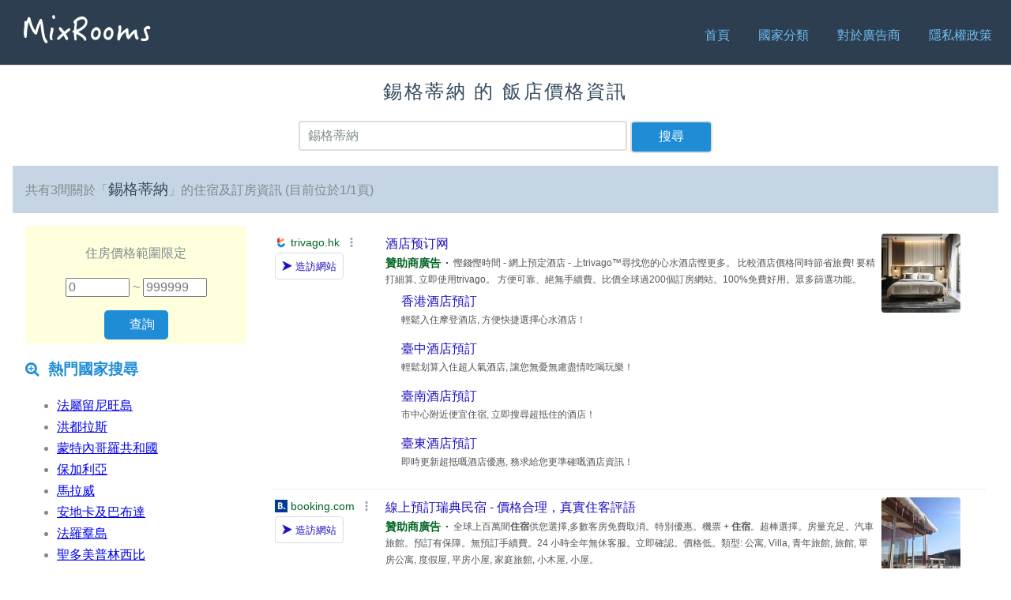

--- FILE ---
content_type: text/html; charset=UTF-8
request_url: https://tw.mixrooms.com/search.php?q=%E9%8C%AB%E6%A0%BC%E8%92%82%E7%B4%8D
body_size: 5140
content:
<!doctype html>
<html lang="zh">
<head>
    <meta charset="utf-8">
    <meta name="viewport" content="width=device-width, initial-scale=1.0">
        <title>錫格蒂納 - MixRooms 飯店價格搜尋</title>
    <script async='async' src='https://www.googletagservices.com/tag/js/gpt.js'></script>
<script>
    var googletag = googletag || {};
    googletag.cmd = googletag.cmd || [];

    googletag.cmd.push(function() {
        googletag.defineSlot('/78982200/mixrooms_pc_srp_left_300x600', [300, 600], 'div-gpt-ad-1506334867694-0').addService(googletag.pubads());
        googletag.pubads().enableSingleRequest();
        googletag.enableServices();
    });
    googletag.cmd.push(function() {
        googletag.defineSlot('/78982200/mixrooms_pc_content_bottom_728x90', [728, 90], 'div-gpt-ad-1506335198829-0').addService(googletag.pubads());
        googletag.pubads().enableSingleRequest();
        googletag.enableServices();
    });
    googletag.cmd.push(function() {
        googletag.defineSlot('/78982200/mixrooms_mobile_srp_bottom_320x50', [320, 50], 'div-gpt-ad-1506335431323-0').addService(googletag.pubads());
        googletag.pubads().enableSingleRequest();
        googletag.enableServices();
    });
    googletag.cmd.push(function() {
        googletag.defineSlot('/78982200/mixrooms_mobile_content_bottom_320x50', [320, 50], 'div-gpt-ad-1506335637961-0').addService(googletag.pubads());
        googletag.pubads().enableSingleRequest();
        googletag.enableServices();
    });
    googletag.cmd.push(function() {
        googletag.defineSlot('/78982200/mixrooms_pc_content_left_300x600', [300, 600], 'div-gpt-ad-1506420285546-0').addService(googletag.pubads());
        googletag.pubads().enableSingleRequest();
        googletag.enableServices();
    });
</script>
        <meta name="description" content="強大的「飯店」與「旅館」價格查詢、比價的搜尋引擎">
    <link rel="stylesheet" href="https://unpkg.com/purecss@1.0.0/build/pure-min.css" integrity="sha384-nn4HPE8lTHyVtfCBi5yW9d20FjT8BJwUXyWZT9InLYax14RDjBj46LmSztkmNP9w" crossorigin="anonymous">
    <!--[if lte IE 8]>
        <link rel="stylesheet" href="https://unpkg.com/purecss@1.0.0/build/grids-responsive-old-ie-min.css">
    <![endif]-->
    <!--[if gt IE 8]><!-->
        <link rel="stylesheet" href="https://unpkg.com/purecss@1.0.0/build/grids-responsive-min.css">
    <!--<![endif]-->
    <link rel="stylesheet" href="https://netdna.bootstrapcdn.com/font-awesome/4.0.3/css/font-awesome.css">
    <!--[if lte IE 8]>
        <link rel="stylesheet" href="//s.mixrooms.com/old-ie.css">
    <![endif]-->
    <!--[if gt IE 8]><!-->
        <link rel="stylesheet" href="//s.mixrooms.com/style.css">
    <!--<![endif]-->
    <link rel="shortcut icon" type="image/png" href="//s.mixrooms.com/favicon.png">
    
    
<!-- Google tag (gtag.js) -->
<script async src='https://www.googletagmanager.com/gtag/js?id=G-QW6SKP5BKY'></script>
<script>
window.dataLayer = window.dataLayer || [];
  function gtag(){dataLayer.push(arguments);}
  gtag('js', new Date());

  gtag('config', 'G-QW6SKP5BKY');
</script>
    
<script type="text/javascript">
  /* <![CDATA[ */
  goog_snippet_vars = function() {
    var w = window;
    w.google_conversion_id = 924845315;
    w.google_conversion_label = "o2w8CIehs4oBEIOKgLkD";
    w.google_remarketing_only = false;
  }
  // DO NOT CHANGE THE CODE BELOW.
  goog_report_conversion = function(url) {
    goog_snippet_vars();
    window.google_conversion_format = "3";
    var opt = new Object();
    opt.onload_callback = function() {
    if (typeof(url) != "undefined") {
      window.location = url;
    }
  }
  var conv_handler = window["google_trackConversion"];
  if (typeof(conv_handler) == "function") {
    conv_handler(opt);
  }
}
/* ]]> */
</script>
<script type="text/javascript" src="//www.googleadservices.com/pagead/conversion_async.js"> </script>

    <link rel="dns-prefetch" href="//s.mixrooms.com">
    <link rel="dns-prefetch" href="//www.google-analytics.com">
    <link rel="dns-prefetch" href="//maps.googleapi.com">
    <link rel="dns-prefetch" href="//ad.sitemaji.com">
</head>
<body>


<div class="header">
    <div class="home-menu pure-menu pure-menu-horizontal pure-menu-fixed">
        <a id="logo" class="pure-menu-heading" href="/"><img src="//s.mixrooms.com/logo.png"></a>
        <nav>
            <ul class="pure-menu-list">
                <li class="pure-menu-item">
                    <a href="/" class="pure-menu-link">首頁</a>                </li>
                <li class="pure-menu-item">
                    <a href="/country.php" class="pure-menu-link">國家分類</a>                </li>
                <li class="pure-menu-item">
                    <a href="/advertisers.php" class="pure-menu-link">對於廣告商</a>                </li>
                <li class="pure-menu-item">
                    <a href="/privacy.php" class="pure-menu-link">隱私權政策</a>                </li>
            </ul>
        </nav>
    </div>
</div>
<div class="content-body">
    <div class="content">
        <h2 class="search-head is-center">錫格蒂納 的 飯店價格資訊</h2>
        <form id="search_bar" action="/search.php" class="pure-form pure-u-1 pure-g is-center">
            <div class="pure-u-3-5 pure-u-md-8-24">
            <input id="search" type="text" name="q" value="錫格蒂納" placeholder="找飯店、區域...">
            </div>
            <div class="pure-u-1-5 pure-u-md-2-24">
                <input class="pure-button" type="submit" value="搜尋">
            </div>
        </form>

        <div class="search-info pure-g">
            <div class="l-box pure-u-1">
                共有3間關於「<h3 class="search-keyword">錫格蒂納</h3>」的住宿及訂房資訊 (目前位於1/1頁)                             </div>
        </div>

                                        
        <div class="pure-g">
                        <div class="l-box pure-u-1 pure-u-md-1-4">
                <div class="price-range is-center">
                    <form id="search_price">
                    <p>住房價格範圍限定</p>
                    <p>
                    <input type="hidden" name="q" value="錫格蒂納" placeholder="找飯店、區域...">
                        <input id="price_min" type="number" name="pmin" value="" placeholder="0"> ~
                        <input id="price_max" type="number" name="pmax" value="" placeholder="999999">
                    </p>

                    <input class="pure-button" type="submit" value="查詢">
                    </form>
                </div>

                                <h3 class="content-subhead">
                    <i class="fa fa-search-plus"></i>
                    熱門國家搜尋
                </h3>
                <p>
                    <ul id="popular_country">
                                                <li><a href="/search.php?q=法屬留尼旺島">法屬留尼旺島</a></li>
                                                <li><a href="/search.php?q=洪都拉斯">洪都拉斯</a></li>
                                                <li><a href="/search.php?q=蒙特內哥羅共和國">蒙特內哥羅共和國</a></li>
                                                <li><a href="/search.php?q=保加利亞">保加利亞</a></li>
                                                <li><a href="/search.php?q=馬拉威">馬拉威</a></li>
                                                <li><a href="/search.php?q=安地卡及巴布達">安地卡及巴布達</a></li>
                                                <li><a href="/search.php?q=法羅羣島">法羅羣島</a></li>
                                                <li><a href="/search.php?q=聖多美普林西比">聖多美普林西比</a></li>
                                                <li><a href="/search.php?q=白俄羅斯">白俄羅斯</a></li>
                                                <li><a href="/search.php?q=巴西">巴西</a></li>
                                            </ul>
                </p>

                <h3 class="content-subhead">
                    <i class="fa fa-search-plus"></i>
                    熱門城市搜尋
                </h3>
                <p>
                    <ul id="popular_city">
                                                <li><a href="/search.php?q=Perth">Perth</a></li>
                                                <li><a href="/search.php?q=Linares">Linares</a></li>
                                                <li><a href="/search.php?q=Saint-Laurent-de-la-Salle">Saint-Laurent-de-la-Salle</a></li>
                                                <li><a href="/search.php?q=Stalden">Stalden</a></li>
                                                <li><a href="/search.php?q=Vilarrodona">Vilarrodona</a></li>
                                                <li><a href="/search.php?q=Burgh Saint Peter">Burgh Saint Peter</a></li>
                                                <li><a href="/search.php?q=聖文森特">聖文森特</a></li>
                                                <li><a href="/search.php?q=蒙裏謝">蒙裏謝</a></li>
                                                <li><a href="/search.php?q=Coopers Shoot">Coopers Shoot</a></li>
                                                <li><a href="/search.php?q=Košljun">Ko&scaron;ljun</a></li>
                                            </ul>
                </p>
                                <div id="fb-root"></div>
                <script>(function(d, s, id) {
                var js, fjs = d.getElementsByTagName(s)[0];
                if (d.getElementById(id)) return;
                js = d.createElement(s); js.id = id;
                js.src = "//connect.facebook.net/zh_TW/sdk.js#xfbml=1&version=v2.0";
                fjs.parentNode.insertBefore(js, fjs);
                }(document, 'script', 'facebook-jssdk'));</script>
                <div class="fb-like-box" data-href="https://www.facebook.com/MixRooms-768501159960208" data-colorscheme="light" data-show-faces="true" data-header="false" data-stream="false" data-show-border="false"></div>
                <div id='div-gpt-ad-1506334867694-0' style='height:600px; width:300px;'>
    <script>
        googletag.cmd.push(function() { googletag.display('div-gpt-ad-1506334867694-0'); });
    </script>
</div>

<script>
(function () {
    var windowTop,
    headerH   = document.getElementsByClassName('pure-menu-fixed')[0].clientHeight,
    contenTop = document.getElementsByClassName('content-body')[0].offsetTop,
    adDomFlag = false,
    adDom     = document.getElementById('div-gpt-ad-1506334867694-0'),
    adDomTop  = 0;

    listener(window, 'scroll', function() {
        windowTop = scrollTop();
        if (adDom.offsetTop > adDomTop) {
            adDomTop = adDom.offsetTop;
        }
        if (windowTop >= adDomTop + contenTop - headerH) {
            if (!adDomFlag) {
                adDom.style.position = 'fixed';
                adDom.style.left = '32px';
                adDom.style.top = headerH + 'px';
                adDomFlag = true;
            }
        } else {
            if (adDomFlag) {
                adDom.style.position = 'static';
                adDomFlag = false;
            }
        }
    });
    function scrollTop() {
        var scrollTop;
        if (document.getElementsByTagName('body')[0].scrollTop) {
            scrollTop = document.getElementsByTagName('body')[0].scrollTop;
        } else {
            scrollTop = window.pageYOffset;
        }
        return scrollTop;
    }
    function listener(dom, e, f) {
        if (dom.addEventListener) {
            return dom.addEventListener(e, f, false);
        } else {
            return dom.attachEvent('on' + e, f);
        }
    }
}());
</script>

            </div>
            
            
            <div class="l-box pure-u-1 pure-u-md-3-4">
            
                <div id="sitemaji_google_1"></div>
                <ol class="pure-g search-items">
                                                                <li class="pure-u-1 search-item">
                            <div class="pure-g">
                                <div class="pure-u-1-3 pure-u-md-1-6 search-img">
                                    <a href="https://www.booking.com/hotel/se/stf-sigtuna-vandrarhem.zh-tw.html?aid=1314074" data-hotel="STF錫格蒂納旅舍">
                                                                                <img src="https://s.feebeego.tw/images/nopic.jpg">
                                    </a>
                                </div>
                                <div class="l-box pure-u-2-3 pure-u-md-5-6">
                                    <h3 class="content-subhead"><a href="https://www.booking.com/hotel/se/stf-sigtuna-vandrarhem.zh-tw.html?aid=1314074">STF錫格蒂納旅舍</a></h3>
                                    <ul>
                                                                                <li><address>Manfred Bj&ouml;rkquists All&eacute; 20, 193 22 錫格蒂納, 瑞典</address></li>
                                                                                    <li class="description">STF Sigtuna Vandrarhem旅館位於錫格蒂納(Sigtuna)的一處山頂上,俯瞰著梅拉倫湖(Lake M&auml;laren)。所有客人均可使用設施齊全的公共廚房和免費無線網路連線。錫格蒂納網球俱樂部(Sigtuna Tennis Club)位於旅館隔壁。 旅館的每間客房均設有電視、休息區和帶淋浴的私人浴室,享有園景或湖景。客人可在客房或共用休息室內放鬆身心。 STF Sigtuna Vandrarhem旅館設有花園和燒烤設施,供客人開展戶外休閒活動。客人可在周邊地區開展劃獨木舟等各項活動,亦可探索中世紀小鎮。 旅館距離高爾夫球場有6.2公里,距離錫格蒂納中心(Central Sigtuna)有2公里,距離斯德哥爾摩阿蘭達機場(Stockholm Arlanda Airport)有19公里。... <a href="https://www.booking.com/hotel/se/stf-sigtuna-vandrarhem.zh-tw.html?aid=1314074" data-hotel="STF錫格蒂納旅舍">詳情</a></li>
                                                                                                                                                                </ul>
                                </div>
                            </div>
                                                            <link rel="prerender" href="https://www.booking.com/hotel/se/stf-sigtuna-vandrarhem.zh-tw.html?aid=1314074">
                                                                                    </li>
                                            <li class="pure-u-1 search-item">
                            <div class="pure-g">
                                <div class="pure-u-1-3 pure-u-md-1-6 search-img">
                                    <a href="https://www.booking.com/hotel/se/1909-sigtuna-stads-hotell.zh-tw.html?aid=1314074" data-hotel="1909錫格蒂納斯塔德斯酒店">
                                                                                <img src="https://cf.bstatic.com/images/hotel/max1280x900/122/122264455.jpg">
                                    </a>
                                </div>
                                <div class="l-box pure-u-2-3 pure-u-md-5-6">
                                    <h3 class="content-subhead"><a href="https://www.booking.com/hotel/se/1909-sigtuna-stads-hotell.zh-tw.html?aid=1314074">1909錫格蒂納斯塔德斯酒店</a></h3>
                                    <ul>
                                                                                <li><address>Stora Nygatan 3, 193 30 錫格蒂納, 瑞典</address></li>
                                                                                    <li class="description">迷人的Sigtuna Stads Hotell酒店建於1909年,坐落在Lake M&auml;laren湖岸邊,位於瑞典最古老的小鎮Sigtuna的中心,這座小鎮歷史可追溯到中世紀時期。 Sigtuna Stads Hotell酒店坐落在風景如畫的主要街道Stora Gatan,那裡星羅棋佈地分佈著許多小精品店、咖啡廳以及擁有深厚歷史的建築。該酒店完美結合了歷史魅力與現代化的設計風情。 這家溫馨的小型五星級酒店採用來自&Ouml;land Island島的橡樹及砂岩等天然材料進行了裝飾。其典雅的傢俱和擺設融合了斯堪的納維亞經典風格和設計師品牌的特色。 酒店餐廳被White Guide指南授予2008年的新星獎(Rising Star),並被評為瑞典排名前20的餐廳之一。餐廳採用來自本地的食材創造出了正宗的瑞典美食。 酒店地理位置優越,客人可以方便快捷地前往Stockholm Arlanda International Airport國際機場、Stockholm和Uppsala。... <a href="https://www.booking.com/hotel/se/1909-sigtuna-stads-hotell.zh-tw.html?aid=1314074" data-hotel="1909錫格蒂納斯塔德斯酒店">詳情</a></li>
                                                                                                                                                                </ul>
                                </div>
                            </div>
                                                    </li>
                                            <li class="pure-u-1 search-item">
                            <div class="pure-g">
                                <div class="pure-u-1-3 pure-u-md-1-6 search-img">
                                    <a href="https://www.booking.com/hotel/se/sigtunastiftelsen-hotell-konferens.zh-tw.html?aid=1314074" data-hotel="錫格蒂納斯蒂弗特爾森酒店與會議中心">
                                                                                <img src="https://cf.bstatic.com/images/hotel/max1280x900/251/251980122.jpg">
                                    </a>
                                </div>
                                <div class="l-box pure-u-2-3 pure-u-md-5-6">
                                    <h3 class="content-subhead"><a href="https://www.booking.com/hotel/se/sigtunastiftelsen-hotell-konferens.zh-tw.html?aid=1314074">錫格蒂納斯蒂弗特爾森酒店與會議中心</a></h3>
                                    <ul>
                                                                                <li><address>Manfred Bj&ouml;rkquists All&eacute; 4, 193 31 錫格蒂納, 瑞典</address></li>
                                                                                    <li class="description">這間寧靜的酒店坐落在Sigtuna的一座建於20世紀的有氛圍的大樓內。酒店提供了傳統的瑞典美食、免費的無線網路、停車場和桑拿浴室。 Sigtunastiftelsen Hotell &amp; Konferens酒店獨立設計的客房有一個休息區和一個帶淋浴的私人浴室。 餐廳供應使用有機當地食材製作的瑞典菜。Sigtunastiftelsen酒店的侍酒師可向您推薦合適的葡萄酒。Mirror Bar酒吧是一個喝飲料放鬆的理想場所。 Hotell Sigtunastiftelsen距離阿蘭達機場有16公里,距離斯德哥爾摩有45分鐘車程。酒店內為客人提供免費停車場。... <a href="https://www.booking.com/hotel/se/sigtunastiftelsen-hotell-konferens.zh-tw.html?aid=1314074" data-hotel="錫格蒂納斯蒂弗特爾森酒店與會議中心">詳情</a></li>
                                                                                                                                                                </ul>
                                </div>
                            </div>
                                                    </li>
                                    </ol>

                <!-- google Native In-feed Ads -->
                                <!-- End google Native In-feed Ads -->

                <div id="sitemaji_google_2"></div>

                                <ol class="paging fb-g large"><li class="fb-u"><strong>1</strong></li></ol>                                                </div>
                </div>
    </div>
    <script type="text/javascript" src="//ad.sitemaji.com/ypa/mixrooms.js" async defer></script>
        <div class="footer l-box is-center">
        &copy; 2025 MixRooms
    </div>
</div>
<script type="text/javascript">
if (document.getElementById('googlemap')) {
    document.getElementById('googlemap').addEventListener('load', function () { // async ready
        var LocationData = [];
        var infoWindowContent = [];

        function initialize() {
            var map = new google.maps.Map(document.getElementById('map-canvas'));
            var bounds = new google.maps.LatLngBounds();
            var infoWindow = new google.maps.InfoWindow(), marker, i;

            for (var i in LocationData) {
                var p = LocationData[i];
                var latlng = new google.maps.LatLng(p[0], p[1]);
                bounds.extend(latlng);

                var marker = new google.maps.Marker({
                    position: latlng,
                    map: map,
                    title: p[2]
                });

                google.maps.event.addListener(marker, 'click', (function(marker, i) {
                    return function() {
                        infoWindow.setContent(infoWindowContent[i][0]);
                        infoWindow.open(map, marker);
                    }
                })(marker, i));
            }
            map.fitBounds(bounds);
        }

        google.maps.event.addDomListener(window, 'load', initialize);
    });
}
</script>



</body>
    <script type="text/javascript" src="https://s.mixrooms.com/js/mixrooms.js"></script>
</html>


--- FILE ---
content_type: text/html; charset=UTF-8
request_url: https://syndicatedsearch.goog/afs/ads?sjk=7M8sr1mwRfi0FvP9LiaQYw%3D%3D&adpage=1&channel=8993683897&client=pub-8618425161170926&q=%E9%8C%AB%E6%A0%BC%E8%92%82%E7%B4%8D%20%E4%BD%8F%E5%AE%BF&r=m&hl=zh_TW&type=0&oe=UTF-8&ie=UTF-8&fexp=21404%2C17301431%2C17301432%2C17301436%2C17301548%2C17301266%2C72717108&format=n3&ad=n3&nocache=6801766515552083&num=0&output=uds_ads_only&v=3&bsl=8&pac=0&u_his=2&u_tz=0&dt=1766515552085&u_w=1280&u_h=720&biw=1280&bih=720&psw=1280&psh=0&frm=0&uio=-&cont=sitemaji_google_1&drt=0&jsid=csa&jsv=842209568&rurl=https%3A%2F%2Ftw.mixrooms.com%2Fsearch.php%3Fq%3D%25E9%258C%25AB%25E6%25A0%25BC%25E8%2592%2582%25E7%25B4%258D
body_size: 14929
content:
<!doctype html><html lang="zh-TW"> <head> <style id="ssr-boilerplate">body{-webkit-text-size-adjust:100%; font-family:arial,sans-serif; margin:0;}.div{-webkit-box-flex:0 0; -webkit-flex-shrink:0; flex-shrink:0;max-width:100%;}.span:last-child, .div:last-child{-webkit-box-flex:1 0; -webkit-flex-shrink:1; flex-shrink:1;}.a{text-decoration:none; text-transform:none; color:inherit; display:inline-block;}.span{-webkit-box-flex:0 0; -webkit-flex-shrink:0; flex-shrink:0;display:inline-block; overflow:hidden; text-transform:none;}.img{border:none; max-width:100%; max-height:100%;}.i_{display:-ms-flexbox; display:-webkit-box; display:-webkit-flex; display:flex;-ms-flex-align:start; -webkit-box-align:start; -webkit-align-items:flex-start; align-items:flex-start;box-sizing:border-box; overflow:hidden;}.v_{-webkit-box-flex:1 0; -webkit-flex-shrink:1; flex-shrink:1;}.j_>span:last-child, .j_>div:last-child, .w_, .w_:last-child{-webkit-box-flex:0 0; -webkit-flex-shrink:0; flex-shrink:0;}.l_{-ms-overflow-style:none; scrollbar-width:none;}.l_::-webkit-scrollbar{display:none;}.s_{position:relative; display:inline-block;}.u_{position:absolute; top:0; left:0; height:100%; background-repeat:no-repeat; background-size:auto 100%;}.t_{display:block;}.r_{display:-ms-flexbox; display:-webkit-box; display:-webkit-flex; display:flex;-ms-flex-align:center; -webkit-box-align:center; -webkit-align-items:center; align-items:center;-ms-flex-pack:center; -webkit-box-pack:center; -webkit-justify-content:center; justify-content:center;}.q_{box-sizing:border-box; max-width:100%; max-height:100%; overflow:hidden;display:-ms-flexbox; display:-webkit-box; display:-webkit-flex; display:flex;-ms-flex-align:center; -webkit-box-align:center; -webkit-align-items:center; align-items:center;-ms-flex-pack:center; -webkit-box-pack:center; -webkit-justify-content:center; justify-content:center;}.n_{text-overflow:ellipsis; white-space:nowrap;}.p_{-ms-flex-negative:1; max-width: 100%;}.m_{overflow:hidden;}.o_{white-space:nowrap;}.x_{cursor:pointer;}.y_{display:none; position:absolute; z-index:1;}.k_>div:not(.y_) {display:-webkit-inline-box; display:-moz-inline-box; display:-ms-inline-flexbox; display:-webkit-inline-flex; display:inline-flex; vertical-align:middle;}.k_.topAlign>div{vertical-align:top;}.k_.centerAlign>div{vertical-align:middle;}.k_.bottomAlign>div{vertical-align:bottom;}.k_>span, .k_>a, .k_>img, .k_{display:inline; vertical-align:middle;}.si101:nth-of-type(5n+1) > .si141{border-left: #1f8a70 7px solid;}.rssAttrContainer ~ .si101:nth-of-type(5n+2) > .si141{border-left: #1f8a70 7px solid;}.si101:nth-of-type(5n+3) > .si141{border-left: #bedb39 7px solid;}.rssAttrContainer ~ .si101:nth-of-type(5n+4) > .si141{border-left: #bedb39 7px solid;}.si101:nth-of-type(5n+5) > .si141{border-left: #ffe11a 7px solid;}.rssAttrContainer ~ .si101:nth-of-type(5n+6) > .si141{border-left: #ffe11a 7px solid;}.si101:nth-of-type(5n+2) > .si141{border-left: #fd7400 7px solid;}.rssAttrContainer ~ .si101:nth-of-type(5n+3) > .si141{border-left: #fd7400 7px solid;}.si101:nth-of-type(5n+4) > .si141{border-left: #004358 7px solid;}.rssAttrContainer ~ .si101:nth-of-type(5n+5) > .si141{border-left: #004358 7px solid;}.z_{cursor:pointer;}.si130{display:inline; text-transform:inherit;}.flexAlignStart{-ms-flex-align:start; -webkit-box-align:start; -webkit-align-items:flex-start; align-items:flex-start;}.flexAlignBottom{-ms-flex-align:end; -webkit-box-align:end; -webkit-align-items:flex-end; align-items:flex-end;}.flexAlignCenter{-ms-flex-align:center; -webkit-box-align:center; -webkit-align-items:center; align-items:center;}.flexAlignStretch{-ms-flex-align:stretch; -webkit-box-align:stretch; -webkit-align-items:stretch; align-items:stretch;}.flexJustifyStart{-ms-flex-pack:start; -webkit-box-pack:start; -webkit-justify-content:flex-start; justify-content:flex-start;}.flexJustifyCenter{-ms-flex-pack:center; -webkit-box-pack:center; -webkit-justify-content:center; justify-content:center;}.flexJustifyEnd{-ms-flex-pack:end; -webkit-box-pack:end; -webkit-justify-content:flex-end; justify-content:flex-end;}</style>  <style>.si101{background-color:#ffffff;font-family:Arial,arial,sans-serif;font-size:14px;line-height:20px;padding-bottom:10px;padding-left:4px;padding-right:4px;padding-top:10px;color:#545454;}.si108{margin-top:1px;width:140px;}.si116{height:16px;margin-right:4px;width:16px;}.si31{color:#006621;width:100%; -ms-flex-negative:1;-webkit-box-flex:1 0; -webkit-flex-shrink:1; flex-shrink:1;}.si31:hover{text-decoration:underline;}.si46{height:100%;}.si40{width:100%; -ms-flex-negative:1;-webkit-box-flex:1 0; -webkit-flex-shrink:1; flex-shrink:1;}.si32{width:100%; -ms-flex-negative:1;-webkit-box-flex:1 0; -webkit-flex-shrink:1; flex-shrink:1;}.si27{font-size:16px;line-height:26px;color:#1e0fbe;}.si27:hover{text-decoration:underline;}.si38{height:100%;width:100%; -ms-flex-negative:1;-webkit-box-flex:1 0; -webkit-flex-shrink:1; flex-shrink:1;}.si36{max-width:620px;}.si29{font-size:12px;line-height:20px;max-width:600px;color:#545454;}.si34{margin-left:20px;margin-top:3px;}.si39{height:100%;}.si1{margin-left:2px;color:#70757a;}.si2{padding-left:0px;padding-right:3px;}.si11{color:#70757a;}.si14{margin-left:0px;margin-top:1px;}.si15{font-size:12px;color:#1e0fbe;}.si15:hover{text-decoration:underline;}.si18{color:#1e0fbe;}.si18:hover{text-decoration:underline;}.si19{color:#70757a;}.si20{margin-left:2px;color:#70757a;}.si21{border-radius:4px;border:1px solid #DADCE0;font-size:13px;height:100%;line-height:17px;max-height:55px;max-width:117px;margin-top:3px;padding-bottom:4px;padding-left:5px;padding-right:5px;padding-top:5px;color:#1e0fbe;width:100%; -ms-flex-negative:1;-webkit-box-flex:1 0; -webkit-flex-shrink:1; flex-shrink:1;}.si21:hover{text-decoration:underline;}.si22{padding-bottom:3px;padding-left:3px;padding-right:3px;padding-top:3px;}.si23{height:15px;width:15px;}.si68{padding-left:1px;}.si69{border-radius:4px;max-width:100px;margin-left:8px;}.si70{padding-bottom:14px;padding-left:20px;padding-right:20px;padding-top:0px;}.si71{font-size:16px;line-height:26px;color:#1e0fbe;}.si71:hover{text-decoration:underline;}.si128{background-color:#ebebeb;height:1px;width:100%; -ms-flex-negative:1;-webkit-box-flex:1 0; -webkit-flex-shrink:1; flex-shrink:1;}div>div.si128:last-child{display:none;}.si130{font-weight:700;}.si149{height:18px;padding-left:0px;width:30px;}.si3{font-size:12px;color:#545454;}.si9{font-size:12px;color:#1e0fbe;}.si17{font-size:12px;}.si24{color:#006621;}.si25{font-weight:700;font-size:14px;line-height:20px;color:#006621;}.si72{font-size:12px;color:#545454;}.y_{font-weight:400;background-color:#ffffff;border:1px solid #dddddd;font-family:sans-serif,arial,sans-serif;font-size:12px;line-height:12px;padding-bottom:5px;padding-left:5px;padding-right:5px;padding-top:5px;color:#666666;}.srLink{}.srLink:hover{text-decoration:underline;}.adBadgeBullet{font-weight:700;padding-left:6px;padding-right:6px;}.si16{padding-left:3px;padding-right:3px;}.sitelinksLeftColumn{padding-right:20px;}.sitelinksRightColumn{padding-left:20px;}.exp-sitelinks-container{padding-top:4px;}.priceExtensionChipsExpandoPriceHyphen{margin-left:5px;}.priceExtensionChipsPrice{margin-left:5px;margin-right:5px;}.promotionExtensionOccasion{font-weight:700;}.promotionExtensionLink{}.promotionExtensionLink:hover{text-decoration:underline;}.si7{padding-bottom:3px;padding-left:6px;padding-right:4px;}.ctdRatingSpacer{width:3px;}</style> <meta content="NOINDEX, NOFOLLOW" name="ROBOTS"> <meta content="telephone=no" name="format-detection"> <meta content="origin" name="referrer"> <title>Google 提供的廣告</title>   </head> <body>  <div id="adBlock">   <div id="ssrad-master" data-csa-needs-processing="1" data-num-ads="3" class="parent_container"><div class="i_ div si135" style="-ms-flex-direction:column; -webkit-box-orient:vertical; -webkit-flex-direction:column; flex-direction:column;-ms-flex-pack:start; -webkit-box-pack:start; -webkit-justify-content:flex-start; justify-content:flex-start;-ms-flex-align:stretch; -webkit-box-align:stretch; -webkit-align-items:stretch; align-items:stretch;" data-ad-container="1"><div id="e1" class="i_ div clicktrackedAd_js si101" style="-ms-flex-direction:row; -webkit-box-orient:horizontal; -webkit-flex-direction:row; flex-direction:row;"><div class="i_ div si108" style="-ms-flex-direction:column; -webkit-box-orient:vertical; -webkit-flex-direction:column; flex-direction:column;-ms-flex-pack:start; -webkit-box-pack:start; -webkit-justify-content:flex-start; justify-content:flex-start;-ms-flex-align:start; -webkit-box-align:start; -webkit-align-items:flex-start; align-items:flex-start;"><div class="i_ div si33" style="-ms-flex-direction:row; -webkit-box-orient:horizontal; -webkit-flex-direction:row; flex-direction:row;-ms-flex-pack:start; -webkit-box-pack:start; -webkit-justify-content:flex-start; justify-content:flex-start;-ms-flex-align:center; -webkit-box-align:center; -webkit-align-items:center; align-items:center;"><a href="https://syndicatedsearch.goog/aclk?sa=L&amp;pf=1&amp;ai=DChsSEwj98oSgr9SRAxU1NQgFHalHMZEYACICCAEQAhoCbWQ&amp;co=1&amp;ase=2&amp;gclid=EAIaIQobChMI_fKEoK_UkQMVNTUIBR2pRzGREAAYASAAEgJunPD_BwE&amp;cid=[base64]&amp;cce=2&amp;category=acrcp_v1_32&amp;sig=AOD64_3Ay2To72xBzTrGVsuF9gyBk6YH6w&amp;q&amp;nis=4&amp;adurl=https://www.trivago.hk/zh-Hant-HK?themeId%3D358%26sem_keyword%3D%25E9%2585%2592%25E5%25BA%2597%25E7%25B6%25B2%26sem_creativeid%3D719465642818%26sem_matchtype%3Db%26sem_network%3Ds%26sem_device%3Dc%26sem_placement%3D%26sem_target%3D%26sem_adposition%3D%26sem_param1%3D%26sem_param2%3D%26sem_campaignid%3D12526138259%26sem_adgroupid%3D120487339138%26sem_targetid%3Dkwd-5614178860%26sem_location%3D1023640%26cipc%3Dsem%26cip%3D8521900601%26gad_source%3D5%26gad_campaignid%3D12526138259%26gclid%3DEAIaIQobChMI_fKEoK_UkQMVNTUIBR2pRzGREAAYASAAEgJunPD_BwE" data-nb="11" attributionsrc="" data-set-target="1" target="_top" class="a q_ si116 w_"><img src="https://tpc.googlesyndication.com/simgad/6845383790254890527?sqp=-oaymwEKCCgQKCABUAFYAQ&amp;rs=AOga4qnARPHbAqpGyf-yVSfAcFU5Vua0Gw" alt="" loading="lazy" class="img"></a><a class="m_ n_ si31 a" data-lines="1" data-truncate="0" href="https://syndicatedsearch.goog/aclk?sa=L&amp;pf=1&amp;ai=DChsSEwj98oSgr9SRAxU1NQgFHalHMZEYACICCAEQAhoCbWQ&amp;co=1&amp;ase=2&amp;gclid=EAIaIQobChMI_fKEoK_UkQMVNTUIBR2pRzGREAAYASAAEgJunPD_BwE&amp;cid=[base64]&amp;cce=2&amp;category=acrcp_v1_32&amp;sig=AOD64_3Ay2To72xBzTrGVsuF9gyBk6YH6w&amp;q&amp;nis=4&amp;adurl=https://www.trivago.hk/zh-Hant-HK?themeId%3D358%26sem_keyword%3D%25E9%2585%2592%25E5%25BA%2597%25E7%25B6%25B2%26sem_creativeid%3D719465642818%26sem_matchtype%3Db%26sem_network%3Ds%26sem_device%3Dc%26sem_placement%3D%26sem_target%3D%26sem_adposition%3D%26sem_param1%3D%26sem_param2%3D%26sem_campaignid%3D12526138259%26sem_adgroupid%3D120487339138%26sem_targetid%3Dkwd-5614178860%26sem_location%3D1023640%26cipc%3Dsem%26cip%3D8521900601%26gad_source%3D5%26gad_campaignid%3D12526138259%26gclid%3DEAIaIQobChMI_fKEoK_UkQMVNTUIBR2pRzGREAAYASAAEgJunPD_BwE" data-nb="1" attributionsrc="" data-set-target="1" target="_top">trivago.hk</a><div class="i_ div w_" style="-ms-flex-direction:row; -webkit-box-orient:horizontal; -webkit-flex-direction:row; flex-direction:row;-ms-flex-pack:center; -webkit-box-pack:center; -webkit-justify-content:center; justify-content:center;-ms-flex-align:center; -webkit-box-align:center; -webkit-align-items:center; align-items:center;"><a href="https://adssettings.google.com/whythisad?source=afs_3p&amp;reasons=[base64]&amp;hl=zh-TW&amp;opi=122715837" data-notrack="true" data-set-target="1" target="_top" class="a q_ si149"><img src="https://www.google.com/images/afs/snowman.png" alt="" loading="lazy" class="img" data-pingback-type="wtac"></a></div></div><div class="i_ div" style="-ms-flex-direction:row; -webkit-box-orient:horizontal; -webkit-flex-direction:row; flex-direction:row;"><div class="i_ div" style="-ms-flex-direction:row; -webkit-box-orient:horizontal; -webkit-flex-direction:row; flex-direction:row;"><a href="https://syndicatedsearch.goog/aclk?sa=L&amp;pf=1&amp;ai=DChsSEwj98oSgr9SRAxU1NQgFHalHMZEYACICCAEQAhoCbWQ&amp;co=1&amp;ase=2&amp;gclid=EAIaIQobChMI_fKEoK_UkQMVNTUIBR2pRzGREAAYASAAEgJunPD_BwE&amp;cid=[base64]&amp;cce=2&amp;category=acrcp_v1_32&amp;sig=AOD64_3Ay2To72xBzTrGVsuF9gyBk6YH6w&amp;q&amp;nis=4&amp;adurl=https://www.trivago.hk/zh-Hant-HK?themeId%3D358%26sem_keyword%3D%25E9%2585%2592%25E5%25BA%2597%25E7%25B6%25B2%26sem_creativeid%3D719465642818%26sem_matchtype%3Db%26sem_network%3Ds%26sem_device%3Dc%26sem_placement%3D%26sem_target%3D%26sem_adposition%3D%26sem_param1%3D%26sem_param2%3D%26sem_campaignid%3D12526138259%26sem_adgroupid%3D120487339138%26sem_targetid%3Dkwd-5614178860%26sem_location%3D1023640%26cipc%3Dsem%26cip%3D8521900601%26gad_source%3D5%26gad_campaignid%3D12526138259%26gclid%3DEAIaIQobChMI_fKEoK_UkQMVNTUIBR2pRzGREAAYASAAEgJunPD_BwE" data-nb="8" attributionsrc="" data-set-target="1" target="_top" class="i_ a si21" style="-ms-flex-direction:row; -webkit-box-orient:horizontal; -webkit-flex-direction:row; flex-direction:row;-ms-flex-pack:center; -webkit-box-pack:center; -webkit-justify-content:center; justify-content:center;-ms-flex-align:center; -webkit-box-align:center; -webkit-align-items:center; align-items:center;"><span class="p_ si22 span">➤ 造訪網站</span></a></div></div></div><div class="i_ div si46" style="-ms-flex-direction:column; -webkit-box-orient:vertical; -webkit-flex-direction:column; flex-direction:column;"><div class="i_ div si40" style="-ms-flex-direction:row; -webkit-box-orient:horizontal; -webkit-flex-direction:row; flex-direction:row;-ms-flex-pack:start; -webkit-box-pack:start; -webkit-justify-content:flex-start; justify-content:flex-start;-ms-flex-align:stretch; -webkit-box-align:stretch; -webkit-align-items:stretch; align-items:stretch;"><div class="i_ div si32" style="-ms-flex-direction:column; -webkit-box-orient:vertical; -webkit-flex-direction:column; flex-direction:column;-ms-flex-pack:start; -webkit-box-pack:start; -webkit-justify-content:flex-start; justify-content:flex-start;-ms-flex-align:stretch; -webkit-box-align:stretch; -webkit-align-items:stretch; align-items:stretch;"><div class="i_ div si43" style="-ms-flex-direction:column; -webkit-box-orient:vertical; -webkit-flex-direction:column; flex-direction:column;"><a class="p_ si27 a" href="https://syndicatedsearch.goog/aclk?sa=L&amp;pf=1&amp;ai=DChsSEwj98oSgr9SRAxU1NQgFHalHMZEYACICCAEQAhoCbWQ&amp;co=1&amp;ase=2&amp;gclid=EAIaIQobChMI_fKEoK_UkQMVNTUIBR2pRzGREAAYASAAEgJunPD_BwE&amp;cid=[base64]&amp;cce=2&amp;category=acrcp_v1_32&amp;sig=AOD64_3Ay2To72xBzTrGVsuF9gyBk6YH6w&amp;q&amp;nis=4&amp;adurl=https://www.trivago.hk/zh-Hant-HK?themeId%3D358%26sem_keyword%3D%25E9%2585%2592%25E5%25BA%2597%25E7%25B6%25B2%26sem_creativeid%3D719465642818%26sem_matchtype%3Db%26sem_network%3Ds%26sem_device%3Dc%26sem_placement%3D%26sem_target%3D%26sem_adposition%3D%26sem_param1%3D%26sem_param2%3D%26sem_campaignid%3D12526138259%26sem_adgroupid%3D120487339138%26sem_targetid%3Dkwd-5614178860%26sem_location%3D1023640%26cipc%3Dsem%26cip%3D8521900601%26gad_source%3D5%26gad_campaignid%3D12526138259%26gclid%3DEAIaIQobChMI_fKEoK_UkQMVNTUIBR2pRzGREAAYASAAEgJunPD_BwE" data-nb="0" attributionsrc="" data-set-target="1" target="_top">酒店预订网</a></div><div class="i_ div si44" style="-ms-flex-direction:row; -webkit-box-orient:horizontal; -webkit-flex-direction:row; flex-direction:row;"><div class="i_ div si38 v_" style="-ms-flex-direction:column; -webkit-box-orient:vertical; -webkit-flex-direction:column; flex-direction:column;"><div class="i_ div si36 k_ " style="-ms-flex-direction:row; -webkit-box-orient:horizontal; -webkit-flex-direction:row; flex-direction:row;"><div class="i_ div si25 w_" style="-ms-flex-direction:row; -webkit-box-orient:horizontal; -webkit-flex-direction:row; flex-direction:row;"><span class="p_  span">贊助商廣告</span><span class="p_ adBadgeBullet span">·</span></div><span class="p_ si29 span">慳錢慳時間 - 網上預定酒店 - 上trivago™尋找您的心水酒店慳更多。 比較酒店價格同時節省旅費! 要精打細算, 立即使用trivago。 
方便可靠、絕無手續費。比價全球過200個訂房網站。100%免費好用。眾多篩選功能。</span></div><div class="i_ div exp-sitelinks-container" style="-ms-flex-direction:column; -webkit-box-orient:vertical; -webkit-flex-direction:column; flex-direction:column;"><div class="i_ div si70" style="-ms-flex-direction:column; -webkit-box-orient:vertical; -webkit-flex-direction:column; flex-direction:column;-ms-flex-pack:start; -webkit-box-pack:start; -webkit-justify-content:flex-start; justify-content:flex-start;-ms-flex-align:stretch; -webkit-box-align:stretch; -webkit-align-items:stretch; align-items:stretch;"><a class="m_ n_ si71 a" data-lines="1" data-truncate="0" href="https://syndicatedsearch.goog/aclk?sa=L&amp;pf=1&amp;ai=DChsSEwj98oSgr9SRAxU1NQgFHalHMZEYACICCAEQBBoCbWQ&amp;co=1&amp;ase=2&amp;gclid=EAIaIQobChMI_fKEoK_UkQMVNTUIBR2pRzGREAAYASABEgLu0_D_BwE&amp;cid=[base64]&amp;cce=2&amp;category=acrcp_v1_32&amp;sig=AOD64_2-0bjIYf8820y0LF1F_YjybyNzFw&amp;nis=4&amp;adurl=https://www.trivago.hk/zh-Hant-HK/lm?themeId%3D358%26search%3D200-31497%264264757%26sem_keyword%3D%25E9%2585%2592%25E5%25BA%2597%25E7%25B6%25B2%26sem_creativeid%3D719465642818%26sem_matchtype%3Db%26sem_network%3Ds%26sem_device%3Dc%26sem_placement%3D%26sem_target%3D%26sem_adposition%3D%26sem_param1%3D%26sem_param2%3D%26sem_campaignid%3D12526138259%26sem_adgroupid%3D120487339138%26sem_targetid%3Dkwd-5614178860%26sem_location%3D1023640%26cipc%3Dsem%26cip%3D8521900601%26gad_source%3D5%26gad_campaignid%3D12526138259%26gclid%3DEAIaIQobChMI_fKEoK_UkQMVNTUIBR2pRzGREAAYASABEgLu0_D_BwE" data-nb="6" attributionsrc="" data-set-target="1" target="_top">香港酒店預訂</a><span data-lines="1" data-truncate="0" class="m_ n_ si72 span">輕鬆入住摩登酒店, 方便快捷選擇心水酒店！</span></div><div class="i_ div si70" style="-ms-flex-direction:column; -webkit-box-orient:vertical; -webkit-flex-direction:column; flex-direction:column;-ms-flex-pack:start; -webkit-box-pack:start; -webkit-justify-content:flex-start; justify-content:flex-start;-ms-flex-align:stretch; -webkit-box-align:stretch; -webkit-align-items:stretch; align-items:stretch;"><a class="m_ n_ si71 a" data-lines="1" data-truncate="0" href="https://syndicatedsearch.goog/aclk?sa=L&amp;pf=1&amp;ai=DChsSEwj98oSgr9SRAxU1NQgFHalHMZEYACICCAEQBhoCbWQ&amp;co=1&amp;ase=2&amp;gclid=EAIaIQobChMI_fKEoK_UkQMVNTUIBR2pRzGREAAYASACEgIhifD_BwE&amp;cid=[base64]&amp;cce=2&amp;category=acrcp_v1_32&amp;sig=AOD64_3bY8wCHCu4IpzR0MN7kxDcb1NfBg&amp;nis=4&amp;adurl=https://www.trivago.hk/zh-Hant-HK/lm?themeId%3D358%26search%3D200-347776%264264755%26sem_keyword%3D%25E9%2585%2592%25E5%25BA%2597%25E7%25B6%25B2%26sem_creativeid%3D719465642818%26sem_matchtype%3Db%26sem_network%3Ds%26sem_device%3Dc%26sem_placement%3D%26sem_target%3D%26sem_adposition%3D%26sem_param1%3D%26sem_param2%3D%26sem_campaignid%3D12526138259%26sem_adgroupid%3D120487339138%26sem_targetid%3Dkwd-5614178860%26sem_location%3D1023640%26cipc%3Dsem%26cip%3D8521900601%26gad_source%3D5%26gad_campaignid%3D12526138259%26gclid%3DEAIaIQobChMI_fKEoK_UkQMVNTUIBR2pRzGREAAYASACEgIhifD_BwE" data-nb="6" attributionsrc="" data-set-target="1" target="_top">臺中酒店預訂</a><span data-lines="1" data-truncate="0" class="m_ n_ si72 span">輕鬆划算入住超人氣酒店, 讓您無憂無慮盡情吃喝玩樂！</span></div><div class="i_ div si70" style="-ms-flex-direction:column; -webkit-box-orient:vertical; -webkit-flex-direction:column; flex-direction:column;-ms-flex-pack:start; -webkit-box-pack:start; -webkit-justify-content:flex-start; justify-content:flex-start;-ms-flex-align:stretch; -webkit-box-align:stretch; -webkit-align-items:stretch; align-items:stretch;"><a class="m_ n_ si71 a" data-lines="1" data-truncate="0" href="https://syndicatedsearch.goog/aclk?sa=L&amp;pf=1&amp;ai=DChsSEwj98oSgr9SRAxU1NQgFHalHMZEYACICCAEQCBoCbWQ&amp;co=1&amp;ase=2&amp;gclid=EAIaIQobChMI_fKEoK_UkQMVNTUIBR2pRzGREAAYASADEgK3ovD_BwE&amp;cid=[base64]&amp;cce=2&amp;category=acrcp_v1_32&amp;sig=AOD64_3Rym_trFgdQP9DnTnNJjmGPNi8UA&amp;nis=4&amp;adurl=https://www.trivago.hk/zh-Hant-HK/lm?themeId%3D358%26search%3D200-347446%264264763%26sem_keyword%3D%25E9%2585%2592%25E5%25BA%2597%25E7%25B6%25B2%26sem_creativeid%3D719465642818%26sem_matchtype%3Db%26sem_network%3Ds%26sem_device%3Dc%26sem_placement%3D%26sem_target%3D%26sem_adposition%3D%26sem_param1%3D%26sem_param2%3D%26sem_campaignid%3D12526138259%26sem_adgroupid%3D120487339138%26sem_targetid%3Dkwd-5614178860%26sem_location%3D1023640%26cipc%3Dsem%26cip%3D8521900601%26gad_source%3D5%26gad_campaignid%3D12526138259%26gclid%3DEAIaIQobChMI_fKEoK_UkQMVNTUIBR2pRzGREAAYASADEgK3ovD_BwE" data-nb="6" attributionsrc="" data-set-target="1" target="_top">臺南酒店預訂</a><span data-lines="1" data-truncate="0" class="m_ n_ si72 span">市中心附近便宜住宿, 立即搜尋超抵住的酒店！</span></div><div class="i_ div si70" style="-ms-flex-direction:column; -webkit-box-orient:vertical; -webkit-flex-direction:column; flex-direction:column;-ms-flex-pack:start; -webkit-box-pack:start; -webkit-justify-content:flex-start; justify-content:flex-start;-ms-flex-align:stretch; -webkit-box-align:stretch; -webkit-align-items:stretch; align-items:stretch;"><a class="m_ n_ si71 a" data-lines="1" data-truncate="0" href="https://syndicatedsearch.goog/aclk?sa=L&amp;pf=1&amp;ai=DChsSEwj98oSgr9SRAxU1NQgFHalHMZEYACICCAEQCxoCbWQ&amp;co=1&amp;ase=2&amp;gclid=EAIaIQobChMI_fKEoK_UkQMVNTUIBR2pRzGREAAYASAEEgLn0PD_BwE&amp;cid=[base64]&amp;cce=2&amp;category=acrcp_v1_32&amp;sig=AOD64_0WksgB9hM9Dl6igXwguQE9RXUHuQ&amp;nis=4&amp;adurl=https://www.trivago.hk/zh-Hant-HK/lm?themeId%3D358%26search%3D200-389190%264264771%26sem_keyword%3D%25E9%2585%2592%25E5%25BA%2597%25E7%25B6%25B2%26sem_creativeid%3D719465642818%26sem_matchtype%3Db%26sem_network%3Ds%26sem_device%3Dc%26sem_placement%3D%26sem_target%3D%26sem_adposition%3D%26sem_param1%3D%26sem_param2%3D%26sem_campaignid%3D12526138259%26sem_adgroupid%3D120487339138%26sem_targetid%3Dkwd-5614178860%26sem_location%3D1023640%26cipc%3Dsem%26cip%3D8521900601%26gad_source%3D5%26gad_campaignid%3D12526138259%26gclid%3DEAIaIQobChMI_fKEoK_UkQMVNTUIBR2pRzGREAAYASAEEgLn0PD_BwE" data-nb="6" attributionsrc="" data-set-target="1" target="_top">臺東酒店預訂</a><span data-lines="1" data-truncate="0" class="m_ n_ si72 span">即時更新超抵嘅酒店優惠, 務求給您更準確嘅酒店資訊！</span></div></div></div></div></div><div class="i_ div si39 w_" style="-ms-flex-direction:row; -webkit-box-orient:horizontal; -webkit-flex-direction:row; flex-direction:row;"><div class="i_ div si69" style="-ms-flex-direction:row; -webkit-box-orient:horizontal; -webkit-flex-direction:row; flex-direction:row;-ms-flex-pack:center; -webkit-box-pack:center; -webkit-justify-content:center; justify-content:center;-ms-flex-align:center; -webkit-box-align:center; -webkit-align-items:center; align-items:center;"><a href="https://syndicatedsearch.goog/aclk?sa=L&amp;pf=1&amp;ai=DChsSEwj98oSgr9SRAxU1NQgFHalHMZEYACICCAEQDRoCbWQ&amp;co=1&amp;ase=2&amp;gclid=EAIaIQobChMI_fKEoK_UkQMVNTUIBR2pRzGREAAYASAFEgK_J_D_BwE&amp;cid=[base64]&amp;cce=2&amp;category=acrcp_v1_32&amp;sig=AOD64_0g0OykJ2tO8Ac99jVv-GQcqymnLA&amp;nis=4&amp;adurl=https://www.trivago.hk/zh-Hant-HK?themeId%3D358%26sem_keyword%3D%25E9%2585%2592%25E5%25BA%2597%25E7%25B6%25B2%26sem_creativeid%3D719465642818%26sem_matchtype%3Db%26sem_network%3Ds%26sem_device%3Dc%26sem_placement%3D%26sem_target%3D%26sem_adposition%3D%26sem_param1%3D%26sem_param2%3D%26sem_campaignid%3D12526138259%26sem_adgroupid%3D120487339138%26sem_targetid%3Dkwd-5614178860%26sem_location%3D1023640%26cipc%3Dsem%26cip%3D8521900601%26gad_source%3D5%26gad_campaignid%3D12526138259%26gclid%3DEAIaIQobChMI_fKEoK_UkQMVNTUIBR2pRzGREAAYASAFEgK_J_D_BwE" data-nb="9" attributionsrc="" data-set-target="1" target="_top" aria-hidden="true" tabindex="-1" class="a q_ si102"><img src="https://tpc.googlesyndication.com/simgad/11277556056182401489?sqp=-oaymwEMCMgBEMgBIAFQAVgB&amp;rs=AOga4qkYQqMirsO2xn-cLmb_fxqTIFFeiQ" alt="" loading="lazy" class="img"></a></div></div></div></div></div><div class="i_ div si128" style="-ms-flex-direction:row; -webkit-box-orient:horizontal; -webkit-flex-direction:row; flex-direction:row;"></div><div id="e2" class="i_ div clicktrackedAd_js si101" style="-ms-flex-direction:row; -webkit-box-orient:horizontal; -webkit-flex-direction:row; flex-direction:row;"><div class="i_ div si108" style="-ms-flex-direction:column; -webkit-box-orient:vertical; -webkit-flex-direction:column; flex-direction:column;-ms-flex-pack:start; -webkit-box-pack:start; -webkit-justify-content:flex-start; justify-content:flex-start;-ms-flex-align:start; -webkit-box-align:start; -webkit-align-items:flex-start; align-items:flex-start;"><div class="i_ div si33" style="-ms-flex-direction:row; -webkit-box-orient:horizontal; -webkit-flex-direction:row; flex-direction:row;-ms-flex-pack:start; -webkit-box-pack:start; -webkit-justify-content:flex-start; justify-content:flex-start;-ms-flex-align:center; -webkit-box-align:center; -webkit-align-items:center; align-items:center;"><a href="https://syndicatedsearch.goog/aclk?sa=L&amp;pf=1&amp;ai=DChsSEwj98oSgr9SRAxU1NQgFHalHMZEYACICCAEQARoCbWQ&amp;co=1&amp;ase=2&amp;gclid=EAIaIQobChMI_fKEoK_UkQMVNTUIBR2pRzGREAAYAiAAEgIDKvD_BwE&amp;cid=[base64]&amp;cce=2&amp;category=acrcp_v1_32&amp;sig=AOD64_3DC8QuNN4NnLMfOwKeIzGIFkwPJg&amp;q&amp;nis=4&amp;adurl=https://www.booking.com/country/se.zh-tw.html?aid%3D859895;label%3Dse-AFqjISaetCTipCRaTjXQYAS458057852293:pl:ta:p1:p2:ac:ap:nes:fi:tikwd-945281087241:lp1023640:li:dec:dm;ws%3D%26gad_source%3D5%26gad_campaignid%3D10839583350%26gclid%3DEAIaIQobChMI_fKEoK_UkQMVNTUIBR2pRzGREAAYAiAAEgIDKvD_BwE" data-nb="11" attributionsrc="" data-set-target="1" target="_top" class="a q_ si116 w_"><img src="https://tpc.googlesyndication.com/simgad/11291054894992729902?sqp=-oaymwEKCCgQKCABUAFYAQ&amp;rs=AOga4qkMfwC8prqJfG5UJqMMwXruvYTWjg" alt="" loading="lazy" class="img"></a><a class="m_ n_ si31 a" data-lines="1" data-truncate="0" href="https://syndicatedsearch.goog/aclk?sa=L&amp;pf=1&amp;ai=DChsSEwj98oSgr9SRAxU1NQgFHalHMZEYACICCAEQARoCbWQ&amp;co=1&amp;ase=2&amp;gclid=EAIaIQobChMI_fKEoK_UkQMVNTUIBR2pRzGREAAYAiAAEgIDKvD_BwE&amp;cid=[base64]&amp;cce=2&amp;category=acrcp_v1_32&amp;sig=AOD64_3DC8QuNN4NnLMfOwKeIzGIFkwPJg&amp;q&amp;nis=4&amp;adurl=https://www.booking.com/country/se.zh-tw.html?aid%3D859895;label%3Dse-AFqjISaetCTipCRaTjXQYAS458057852293:pl:ta:p1:p2:ac:ap:nes:fi:tikwd-945281087241:lp1023640:li:dec:dm;ws%3D%26gad_source%3D5%26gad_campaignid%3D10839583350%26gclid%3DEAIaIQobChMI_fKEoK_UkQMVNTUIBR2pRzGREAAYAiAAEgIDKvD_BwE" data-nb="1" attributionsrc="" data-set-target="1" target="_top">booking.com</a><div class="i_ div w_" style="-ms-flex-direction:row; -webkit-box-orient:horizontal; -webkit-flex-direction:row; flex-direction:row;-ms-flex-pack:center; -webkit-box-pack:center; -webkit-justify-content:center; justify-content:center;-ms-flex-align:center; -webkit-box-align:center; -webkit-align-items:center; align-items:center;"><a href="https://adssettings.google.com/whythisad?source=afs_3p&amp;reasons=[base64]&amp;hl=zh-TW&amp;opi=122715837" data-notrack="true" data-set-target="1" target="_top" class="a q_ si149"><img src="https://www.google.com/images/afs/snowman.png" alt="" loading="lazy" class="img" data-pingback-type="wtac"></a></div></div><div class="i_ div" style="-ms-flex-direction:row; -webkit-box-orient:horizontal; -webkit-flex-direction:row; flex-direction:row;"><div class="i_ div" style="-ms-flex-direction:row; -webkit-box-orient:horizontal; -webkit-flex-direction:row; flex-direction:row;"><a href="https://syndicatedsearch.goog/aclk?sa=L&amp;pf=1&amp;ai=DChsSEwj98oSgr9SRAxU1NQgFHalHMZEYACICCAEQARoCbWQ&amp;co=1&amp;ase=2&amp;gclid=EAIaIQobChMI_fKEoK_UkQMVNTUIBR2pRzGREAAYAiAAEgIDKvD_BwE&amp;cid=[base64]&amp;cce=2&amp;category=acrcp_v1_32&amp;sig=AOD64_3DC8QuNN4NnLMfOwKeIzGIFkwPJg&amp;q&amp;nis=4&amp;adurl=https://www.booking.com/country/se.zh-tw.html?aid%3D859895;label%3Dse-AFqjISaetCTipCRaTjXQYAS458057852293:pl:ta:p1:p2:ac:ap:nes:fi:tikwd-945281087241:lp1023640:li:dec:dm;ws%3D%26gad_source%3D5%26gad_campaignid%3D10839583350%26gclid%3DEAIaIQobChMI_fKEoK_UkQMVNTUIBR2pRzGREAAYAiAAEgIDKvD_BwE" data-nb="8" attributionsrc="" data-set-target="1" target="_top" class="i_ a si21" style="-ms-flex-direction:row; -webkit-box-orient:horizontal; -webkit-flex-direction:row; flex-direction:row;-ms-flex-pack:center; -webkit-box-pack:center; -webkit-justify-content:center; justify-content:center;-ms-flex-align:center; -webkit-box-align:center; -webkit-align-items:center; align-items:center;"><span class="p_ si22 span">➤ 造訪網站</span></a></div></div></div><div class="i_ div si46" style="-ms-flex-direction:column; -webkit-box-orient:vertical; -webkit-flex-direction:column; flex-direction:column;"><div class="i_ div si40" style="-ms-flex-direction:row; -webkit-box-orient:horizontal; -webkit-flex-direction:row; flex-direction:row;-ms-flex-pack:start; -webkit-box-pack:start; -webkit-justify-content:flex-start; justify-content:flex-start;-ms-flex-align:stretch; -webkit-box-align:stretch; -webkit-align-items:stretch; align-items:stretch;"><div class="i_ div si32" style="-ms-flex-direction:column; -webkit-box-orient:vertical; -webkit-flex-direction:column; flex-direction:column;-ms-flex-pack:start; -webkit-box-pack:start; -webkit-justify-content:flex-start; justify-content:flex-start;-ms-flex-align:stretch; -webkit-box-align:stretch; -webkit-align-items:stretch; align-items:stretch;"><div class="i_ div si43" style="-ms-flex-direction:column; -webkit-box-orient:vertical; -webkit-flex-direction:column; flex-direction:column;"><a class="p_ si27 a" href="https://syndicatedsearch.goog/aclk?sa=L&amp;pf=1&amp;ai=DChsSEwj98oSgr9SRAxU1NQgFHalHMZEYACICCAEQARoCbWQ&amp;co=1&amp;ase=2&amp;gclid=EAIaIQobChMI_fKEoK_UkQMVNTUIBR2pRzGREAAYAiAAEgIDKvD_BwE&amp;cid=[base64]&amp;cce=2&amp;category=acrcp_v1_32&amp;sig=AOD64_3DC8QuNN4NnLMfOwKeIzGIFkwPJg&amp;q&amp;nis=4&amp;adurl=https://www.booking.com/country/se.zh-tw.html?aid%3D859895;label%3Dse-AFqjISaetCTipCRaTjXQYAS458057852293:pl:ta:p1:p2:ac:ap:nes:fi:tikwd-945281087241:lp1023640:li:dec:dm;ws%3D%26gad_source%3D5%26gad_campaignid%3D10839583350%26gclid%3DEAIaIQobChMI_fKEoK_UkQMVNTUIBR2pRzGREAAYAiAAEgIDKvD_BwE" data-nb="0" attributionsrc="" data-set-target="1" target="_top">線上預訂瑞典民宿 - 價格合理，真實住客評語</a></div><div class="i_ div si44" style="-ms-flex-direction:row; -webkit-box-orient:horizontal; -webkit-flex-direction:row; flex-direction:row;"><div class="i_ div si38 v_" style="-ms-flex-direction:column; -webkit-box-orient:vertical; -webkit-flex-direction:column; flex-direction:column;"><div class="i_ div si36 k_ " style="-ms-flex-direction:row; -webkit-box-orient:horizontal; -webkit-flex-direction:row; flex-direction:row;"><div class="i_ div si25 w_" style="-ms-flex-direction:row; -webkit-box-orient:horizontal; -webkit-flex-direction:row; flex-direction:row;"><span class="p_  span">贊助商廣告</span><span class="p_ adBadgeBullet span">·</span></div><span class="p_ si29 span">全球上百萬間<span style='display:inline;text-transform:inherit;' class="si130 span">住宿</span>供您選擇,多數客房免費取消。特別優惠。機票 + <span style='display:inline;text-transform:inherit;' class="si130 span">住宿</span>。超棒選擇。房量充足。汽車旅館。預訂有保障。無預訂手續費。24 小時全年無休客服。立即確認。價格低。類型: 公寓, Villa, 青年旅館, 旅館, 
單房公寓, 度假屋, 平房小屋, 家庭旅館, 小木屋, 小屋。</span></div><div class="i_ div si45" style="-ms-flex-direction:row; -webkit-box-orient:horizontal; -webkit-flex-direction:row; flex-direction:row;-ms-flex-pack:start; -webkit-box-pack:start; -webkit-justify-content:flex-start; justify-content:flex-start;-ms-flex-align:end; -webkit-box-align:end; -webkit-align-items:flex-end; align-items:flex-end;"><div class="i_ div si34" style="-ms-flex-direction:row; -webkit-box-orient:horizontal; -webkit-flex-direction:row; flex-direction:row;"><div class="i_ div si14" style="-ms-flex-direction:row; -webkit-box-orient:horizontal; -webkit-flex-direction:row; flex-direction:row;"><div class="i_ div sitelinksTextContainer" style="-ms-flex-direction:row; -webkit-box-orient:horizontal; -webkit-flex-direction:row; flex-direction:row;-ms-flex-pack:start; -webkit-box-pack:start; -webkit-justify-content:flex-start; justify-content:flex-start;-ms-flex-align:start; -webkit-box-align:start; -webkit-align-items:flex-start; align-items:flex-start;"><div class="i_ div sitelinksLeftColumn" style="-ms-flex-direction:column; -webkit-box-orient:vertical; -webkit-flex-direction:column; flex-direction:column;-ms-flex-pack:start; -webkit-box-pack:start; -webkit-justify-content:flex-start; justify-content:flex-start;-ms-flex-align:stretch; -webkit-box-align:stretch; -webkit-align-items:stretch; align-items:stretch;"><a class="m_ n_ si15 a" data-lines="1" data-truncate="0" href="https://syndicatedsearch.goog/aclk?sa=L&amp;pf=1&amp;ai=DChsSEwj98oSgr9SRAxU1NQgFHalHMZEYACICCAEQAxoCbWQ&amp;co=1&amp;ase=2&amp;gclid=EAIaIQobChMI_fKEoK_UkQMVNTUIBR2pRzGREAAYAiABEgJfLvD_BwE&amp;cid=[base64]&amp;cce=2&amp;category=acrcp_v1_32&amp;sig=AOD64_0pdIZTWWKOcKqF9mt0T2IwsbVBkg&amp;nis=4&amp;adurl=https://www.booking.com/go.html?slc%3Dh1;aid%3D859895;label%3D-AFqjISaetCTipCRaTjXQYAS458057852293:pl:ta:p1:p2:ac:ap:nes:fi:tikwd-945281087241:lp1023640:li:dec:dm;ws%3D%26gad_source%3D5%26gad_campaignid%3D10839583350%26gclid%3DEAIaIQobChMI_fKEoK_UkQMVNTUIBR2pRzGREAAYAiABEgJfLvD_BwE" data-nb="6" attributionsrc="" data-set-target="1" target="_top">民宿、公寓和更多住宿</a><a class="m_ n_ si15 a" data-lines="1" data-truncate="0" href="https://syndicatedsearch.goog/aclk?sa=L&amp;pf=1&amp;ai=DChsSEwj98oSgr9SRAxU1NQgFHalHMZEYACICCAEQBxoCbWQ&amp;co=1&amp;ase=2&amp;gclid=EAIaIQobChMI_fKEoK_UkQMVNTUIBR2pRzGREAAYAiADEgIQBvD_BwE&amp;cid=[base64]&amp;cce=2&amp;category=acrcp_v1_32&amp;sig=AOD64_36cqVtSk6XFG6Ma53I09hbGCb8hA&amp;nis=4&amp;adurl=https://www.booking.com/go.html?slc%3Dr1;aid%3D859895;label%3D-AFqjISaetCTipCRaTjXQYAS458057852293:pl:ta:p1:p2:ac:ap:nes:fi:tikwd-945281087241:lp1023640:li:dec:dm;ws%3D%26gad_source%3D5%26gad_campaignid%3D10839583350%26gclid%3DEAIaIQobChMI_fKEoK_UkQMVNTUIBR2pRzGREAAYAiADEgIQBvD_BwE" data-nb="6" attributionsrc="" data-set-target="1" target="_top">人氣好評飯店</a><a class="m_ n_ si15 a" data-lines="1" data-truncate="0" href="https://syndicatedsearch.goog/aclk?sa=L&amp;pf=1&amp;ai=DChsSEwj98oSgr9SRAxU1NQgFHalHMZEYACICCAEQChoCbWQ&amp;co=1&amp;ase=2&amp;gclid=EAIaIQobChMI_fKEoK_UkQMVNTUIBR2pRzGREAAYAiAFEgIF3PD_BwE&amp;cid=[base64]&amp;cce=2&amp;category=acrcp_v1_32&amp;sig=AOD64_0TnSHjiBS2y6JuEK434fry5xqKxg&amp;nis=4&amp;adurl=https://www.booking.com/go.html?slc%3Dbn;aid%3D859895;label%3D-AFqjISaetCTipCRaTjXQYAS458057852293:pl:ta:p1:p2:ac:ap:nes:fi:tikwd-945281087241:lp1023640:li:dec:dm;ws%3D%26gad_source%3D5%26gad_campaignid%3D10839583350%26gclid%3DEAIaIQobChMI_fKEoK_UkQMVNTUIBR2pRzGREAAYAiAFEgIF3PD_BwE" data-nb="6" attributionsrc="" data-set-target="1" target="_top">立即預訂</a></div><div class="i_ div sitelinksRightColumn" style="-ms-flex-direction:column; -webkit-box-orient:vertical; -webkit-flex-direction:column; flex-direction:column;-ms-flex-pack:start; -webkit-box-pack:start; -webkit-justify-content:flex-start; justify-content:flex-start;-ms-flex-align:stretch; -webkit-box-align:stretch; -webkit-align-items:stretch; align-items:stretch;"><a class="m_ n_ si15 a" data-lines="1" data-truncate="0" href="https://syndicatedsearch.goog/aclk?sa=L&amp;pf=1&amp;ai=DChsSEwj98oSgr9SRAxU1NQgFHalHMZEYACICCAEQBRoCbWQ&amp;co=1&amp;ase=2&amp;gclid=EAIaIQobChMI_fKEoK_UkQMVNTUIBR2pRzGREAAYAiACEgLnnfD_BwE&amp;cid=[base64]&amp;cce=2&amp;category=acrcp_v1_32&amp;sig=AOD64_3luZonN1aiFHZErRwaTQr6WeKw6w&amp;nis=4&amp;adurl=https://www.booking.com/go.html?slc%3Dgp;aid%3D859895;label%3D-AFqjISaetCTipCRaTjXQYAS458057852293:pl:ta:p1:p2:ac:ap:nes:fi:tikwd-945281087241:lp1023640:li:dec:dm;ws%3D%26gad_source%3D5%26gad_campaignid%3D10839583350%26gclid%3DEAIaIQobChMI_fKEoK_UkQMVNTUIBR2pRzGREAAYAiACEgLnnfD_BwE" data-nb="6" attributionsrc="" data-set-target="1" target="_top">超棒價格的飯店</a><a class="m_ n_ si15 a" data-lines="1" data-truncate="0" href="https://syndicatedsearch.goog/aclk?sa=L&amp;pf=1&amp;ai=DChsSEwj98oSgr9SRAxU1NQgFHalHMZEYACICCAEQCRoCbWQ&amp;co=1&amp;ase=2&amp;gclid=EAIaIQobChMI_fKEoK_UkQMVNTUIBR2pRzGREAAYAiAEEgLlYvD_BwE&amp;cid=[base64]&amp;cce=2&amp;category=acrcp_v1_32&amp;sig=AOD64_0ROLCTCcCO-eSJSVXx60j4UNW7mg&amp;nis=4&amp;adurl=https://www.booking.com/flights/index.html?slc%3D1f;aid%3D859895;label%3D-AFqjISaetCTipCRaTjXQYAS458057852293:pl:ta:p1:p2:ac:ap:nes:fi:tikwd-945281087241:lp1023640:li:dec:dm;ws%3D%26gad_source%3D5%26gad_campaignid%3D10839583350%26gclid%3DEAIaIQobChMI_fKEoK_UkQMVNTUIBR2pRzGREAAYAiAEEgLlYvD_BwE" data-nb="6" attributionsrc="" data-set-target="1" target="_top">尋找完美航班</a><a class="m_ n_ si15 a" data-lines="1" data-truncate="0" href="https://syndicatedsearch.goog/aclk?sa=L&amp;pf=1&amp;ai=DChsSEwj98oSgr9SRAxU1NQgFHalHMZEYACICCAEQDBoCbWQ&amp;co=1&amp;ase=2&amp;gclid=EAIaIQobChMI_fKEoK_UkQMVNTUIBR2pRzGREAAYAiAGEgJLyvD_BwE&amp;cid=[base64]&amp;cce=2&amp;category=acrcp_v1_32&amp;sig=AOD64_0U-8tEjNZ6EGPq9Z_WeEG-Xcw9JA&amp;nis=4&amp;adurl=https://www.booking.com/go.html?slc%3Db1;aid%3D859895;label%3D-AFqjISaetCTipCRaTjXQYAS458057852293:pl:ta:p1:p2:ac:ap:nes:fi:tikwd-945281087241:lp1023640:li:dec:dm;ws%3D%26gad_source%3D5%26gad_campaignid%3D10839583350%26gclid%3DEAIaIQobChMI_fKEoK_UkQMVNTUIBR2pRzGREAAYAiAGEgJLyvD_BwE" data-nb="6" attributionsrc="" data-set-target="1" target="_top">預訂今晚</a></div></div></div></div></div></div></div></div><div class="i_ div si39 w_" style="-ms-flex-direction:row; -webkit-box-orient:horizontal; -webkit-flex-direction:row; flex-direction:row;"><div class="i_ div si69" style="-ms-flex-direction:row; -webkit-box-orient:horizontal; -webkit-flex-direction:row; flex-direction:row;-ms-flex-pack:center; -webkit-box-pack:center; -webkit-justify-content:center; justify-content:center;-ms-flex-align:center; -webkit-box-align:center; -webkit-align-items:center; align-items:center;"><a href="https://syndicatedsearch.goog/aclk?sa=L&amp;pf=1&amp;ai=DChsSEwj98oSgr9SRAxU1NQgFHalHMZEYACICCAEQDhoCbWQ&amp;co=1&amp;ase=2&amp;gclid=EAIaIQobChMI_fKEoK_UkQMVNTUIBR2pRzGREAAYAiAHEgKv7vD_BwE&amp;cid=[base64]&amp;cce=2&amp;category=acrcp_v1_32&amp;sig=AOD64_2hTmDEAqdxbzyWjJsOcYfDvcnLDQ&amp;nis=4&amp;adurl=https://www.booking.com/country/se.zh-tw.html?aid%3D859895;label%3Dse-AFqjISaetCTipCRaTjXQYAS458057852293:pl:ta:p1:p2:ac:ap:nes:fi:tikwd-945281087241:lp1023640:li:dec:dm;ws%3D%26gad_source%3D5%26gad_campaignid%3D10839583350%26gclid%3DEAIaIQobChMI_fKEoK_UkQMVNTUIBR2pRzGREAAYAiAHEgKv7vD_BwE" data-nb="9" attributionsrc="" data-set-target="1" target="_top" aria-hidden="true" tabindex="-1" class="a q_ si102"><img src="https://tpc.googlesyndication.com/simgad/17590714154142701178?sqp=-oaymwEMCMgBEMgBIAFQAVgB&amp;rs=AOga4qka7Kw97HLsveatASoq_X1Grzw0pw" alt="" loading="lazy" class="img"></a></div></div></div></div></div><div class="i_ div si128" style="-ms-flex-direction:row; -webkit-box-orient:horizontal; -webkit-flex-direction:row; flex-direction:row;"></div><div id="e3" class="i_ div clicktrackedAd_js si101" style="-ms-flex-direction:row; -webkit-box-orient:horizontal; -webkit-flex-direction:row; flex-direction:row;"><div class="i_ div si108" style="-ms-flex-direction:column; -webkit-box-orient:vertical; -webkit-flex-direction:column; flex-direction:column;-ms-flex-pack:start; -webkit-box-pack:start; -webkit-justify-content:flex-start; justify-content:flex-start;-ms-flex-align:start; -webkit-box-align:start; -webkit-align-items:flex-start; align-items:flex-start;"><div class="i_ div si33" style="-ms-flex-direction:row; -webkit-box-orient:horizontal; -webkit-flex-direction:row; flex-direction:row;-ms-flex-pack:start; -webkit-box-pack:start; -webkit-justify-content:flex-start; justify-content:flex-start;-ms-flex-align:center; -webkit-box-align:center; -webkit-align-items:center; align-items:center;"><a href="https://syndicatedsearch.goog/aclk?sa=L&amp;ai=DChsSEwj98oSgr9SRAxU1NQgFHalHMZEYACICCAEQABoCbWQ&amp;co=1&amp;ase=2&amp;gclid=EAIaIQobChMI_fKEoK_UkQMVNTUIBR2pRzGREAAYAyAAEgJy5vD_BwE&amp;cid=[base64]&amp;cce=2&amp;category=acrcp_v1_32&amp;sig=AOD64_3cMr5A0lVJxTO6QNcdVTIXw6Do6w&amp;q&amp;nis=4&amp;adurl=https://tw.trip.com/hotels/sofo-district/district/se/sofo-district.0k0vl2r227.html?Allianceid%3D6608575%26SID%3D223562312%26trip_sub1%3DM5%2520-%2520HKALLEX%26trip_sub3%3DD8770813%26gad_source%3D5" data-nb="11" attributionsrc="" data-set-target="1" target="_top" class="a q_ si116 w_"><img src="https://afs.googleusercontent.com/svg/globe.svg?c=%2380868B" alt="" loading="lazy" class="img"></a><a class="m_ n_ si31 a" data-lines="1" data-truncate="0" href="https://syndicatedsearch.goog/aclk?sa=L&amp;ai=DChsSEwj98oSgr9SRAxU1NQgFHalHMZEYACICCAEQABoCbWQ&amp;co=1&amp;ase=2&amp;gclid=EAIaIQobChMI_fKEoK_UkQMVNTUIBR2pRzGREAAYAyAAEgJy5vD_BwE&amp;cid=[base64]&amp;cce=2&amp;category=acrcp_v1_32&amp;sig=AOD64_3cMr5A0lVJxTO6QNcdVTIXw6Do6w&amp;q&amp;nis=4&amp;adurl=https://tw.trip.com/hotels/sofo-district/district/se/sofo-district.0k0vl2r227.html?Allianceid%3D6608575%26SID%3D223562312%26trip_sub1%3DM5%2520-%2520HKALLEX%26trip_sub3%3DD8770813%26gad_source%3D5" data-nb="1" attributionsrc="" data-set-target="1" target="_top">trip.com</a><div class="i_ div w_" style="-ms-flex-direction:row; -webkit-box-orient:horizontal; -webkit-flex-direction:row; flex-direction:row;-ms-flex-pack:center; -webkit-box-pack:center; -webkit-justify-content:center; justify-content:center;-ms-flex-align:center; -webkit-box-align:center; -webkit-align-items:center; align-items:center;"><a href="https://adssettings.google.com/whythisad?source=afs_3p&amp;reasons=[base64]&amp;hl=zh-TW&amp;opi=122715837" data-notrack="true" data-set-target="1" target="_top" class="a q_ si149"><img src="https://www.google.com/images/afs/snowman.png" alt="" loading="lazy" class="img" data-pingback-type="wtac"></a></div></div><div class="i_ div" style="-ms-flex-direction:row; -webkit-box-orient:horizontal; -webkit-flex-direction:row; flex-direction:row;"><div class="i_ div" style="-ms-flex-direction:row; -webkit-box-orient:horizontal; -webkit-flex-direction:row; flex-direction:row;"><a href="https://syndicatedsearch.goog/aclk?sa=L&amp;ai=DChsSEwj98oSgr9SRAxU1NQgFHalHMZEYACICCAEQABoCbWQ&amp;co=1&amp;ase=2&amp;gclid=EAIaIQobChMI_fKEoK_UkQMVNTUIBR2pRzGREAAYAyAAEgJy5vD_BwE&amp;cid=[base64]&amp;cce=2&amp;category=acrcp_v1_32&amp;sig=AOD64_3cMr5A0lVJxTO6QNcdVTIXw6Do6w&amp;q&amp;nis=4&amp;adurl=https://tw.trip.com/hotels/sofo-district/district/se/sofo-district.0k0vl2r227.html?Allianceid%3D6608575%26SID%3D223562312%26trip_sub1%3DM5%2520-%2520HKALLEX%26trip_sub3%3DD8770813%26gad_source%3D5" data-nb="8" attributionsrc="" data-set-target="1" target="_top" class="i_ a si21" style="-ms-flex-direction:row; -webkit-box-orient:horizontal; -webkit-flex-direction:row; flex-direction:row;-ms-flex-pack:center; -webkit-box-pack:center; -webkit-justify-content:center; justify-content:center;-ms-flex-align:center; -webkit-box-align:center; -webkit-align-items:center; align-items:center;"><span class="p_ si22 span">➤ 造訪網站</span></a></div></div></div><div class="i_ div si46" style="-ms-flex-direction:column; -webkit-box-orient:vertical; -webkit-flex-direction:column; flex-direction:column;"><div class="i_ div si40" style="-ms-flex-direction:row; -webkit-box-orient:horizontal; -webkit-flex-direction:row; flex-direction:row;-ms-flex-pack:start; -webkit-box-pack:start; -webkit-justify-content:flex-start; justify-content:flex-start;-ms-flex-align:stretch; -webkit-box-align:stretch; -webkit-align-items:stretch; align-items:stretch;"><div class="i_ div si32" style="-ms-flex-direction:column; -webkit-box-orient:vertical; -webkit-flex-direction:column; flex-direction:column;-ms-flex-pack:start; -webkit-box-pack:start; -webkit-justify-content:flex-start; justify-content:flex-start;-ms-flex-align:stretch; -webkit-box-align:stretch; -webkit-align-items:stretch; align-items:stretch;"><div class="i_ div si43" style="-ms-flex-direction:column; -webkit-box-orient:vertical; -webkit-flex-direction:column; flex-direction:column;"><a class="p_ si27 a" href="https://syndicatedsearch.goog/aclk?sa=L&amp;ai=DChsSEwj98oSgr9SRAxU1NQgFHalHMZEYACICCAEQABoCbWQ&amp;co=1&amp;ase=2&amp;gclid=EAIaIQobChMI_fKEoK_UkQMVNTUIBR2pRzGREAAYAyAAEgJy5vD_BwE&amp;cid=[base64]&amp;cce=2&amp;category=acrcp_v1_32&amp;sig=AOD64_3cMr5A0lVJxTO6QNcdVTIXw6Do6w&amp;q&amp;nis=4&amp;adurl=https://tw.trip.com/hotels/sofo-district/district/se/sofo-district.0k0vl2r227.html?Allianceid%3D6608575%26SID%3D223562312%26trip_sub1%3DM5%2520-%2520HKALLEX%26trip_sub3%3DD8770813%26gad_source%3D5" data-nb="0" attributionsrc="" data-set-target="1" target="_top">2025 搜佛區<span style='display:inline;text-transform:inherit;' class="si130 span">住宿</span>，Top10 高CP值斯德哥爾摩<span style='display:inline;text-transform:inherit;' class="si130 span">住宿</span>推薦 | Trip.com</a></div><div class="i_ div si44" style="-ms-flex-direction:row; -webkit-box-orient:horizontal; -webkit-flex-direction:row; flex-direction:row;"><div class="i_ div si38 v_" style="-ms-flex-direction:column; -webkit-box-orient:vertical; -webkit-flex-direction:column; flex-direction:column;"><div class="i_ div si36 k_ " style="-ms-flex-direction:row; -webkit-box-orient:horizontal; -webkit-flex-direction:row; flex-direction:row;"><div class="i_ div si25 w_" style="-ms-flex-direction:row; -webkit-box-orient:horizontal; -webkit-flex-direction:row; flex-direction:row;"><span class="p_  span">贊助商廣告</span><span class="p_ adBadgeBullet span">·</span></div><span class="p_ si29 span">想找到最優惠的價格，立即規劃您的下一趟旅程！本地酒店驚喜價格。 立即享有下次航班和酒店預訂的折扣！立即瀏覽！簡單快捷的預訂流程。獨家優惠。</span></div></div></div></div></div></div></div><div class="i_ div si128" style="-ms-flex-direction:row; -webkit-box-orient:horizontal; -webkit-flex-direction:row; flex-direction:row;"></div></div></div> </div> <div id="ssrab" style="display:none;"><!--leader-content--></div> <script nonce="L65QGSJRRPUYwGF32cp2uQ">window.AFS_AD_REQUEST_RETURN_TIME_ = Date.now();window.IS_GOOGLE_AFS_IFRAME_ = true;(function(){window.ad_json={"caps":[{"n":"queryId","v":"YONKaf3CJrXqoNgPqY_FiQk"}],"bg":{"i":"https://www.google.com/js/bg/5bPDSTdhBjBEznn-wz4Z9DIE88SFbrtf4CMpOCj5AFw.js","p":"zJB9ZcubPFnUxUBs5TQahljfNBAkHGfqbtgesvzgiUY74XAsZF3580YysAK48x8OCOzXGn50tL0dvpnz+fR0TNidG7oWLkjnlltVBUssTGYHJuXPtziWVqpQs7CH1qxZqsYbBcattzDbzdNWetHfLKRUEH+wmUND2a8ubR8f05Azp5HWzp916gv7v5FNZno/cDRRcw0nOo3mfmom0crni6A4W8gXkzV6EETDgcLi0Y7YkdLoJrBhabyZNtWvExTfuI6d2ROirqXKg8OZHHrGeE9xYgJ8hNxpaUo9+k/aLgibjDVc7O2VtYBNtmJYYDOUJZumGhgsUpMlcduUPPKTEUyj6u1+eQ7ROgDc3nY4OsY8YNZ5hdw/MeFv697jP9Jtiu0TBcTs2uYYadBBb6wEQjMeD43mJmfYVvlu7rPY3yYcSpJb4k/hkP7dzwXnOv/4NBtS3aCjgUUSy4aJ1k2m5kJ+dylkm95G0RzKtr9TNE1AyrAcMbBCJ434yKHeYGzBcfXPrPu/J0L/efDljkdIu+e89jtDbAweowMXGElMAo8z81mc02B1DvNsK5TpNIYmxE/u8Oc3nrO6nZYy/tNKZwTrieSrt5jw9FhH3JPszcbycPSE99m2boKdHc0T7ws+Xff82EjR04TN8WArj58LJ0HY+/atPDzh94l6x1meZ5UiIvKGP6g7Br2u/xpg15XLaVsn9k1bGt61iaf8zwKJRriI1pApD/[base64]/Xf0mKVcWnRu0AmQJ3NLx3tWQasvDrsbIXzQYwhzc3/lC1TP8o+lpiipotTQMb+2BrnUlNHc/4LXp+e3mt6F2T1h67qMy5i3TQJA0M+8s6gTdKkew4L7IPE9BTh0/9rObRxv4mqVH+iNtcxtz8UgrGIAhvMGvQRCWgqYMN+VVMviDXrULmg8kZtyarBi1MragK6u3onsj8LYKRQs8m0Humu93KKOUM6y2rhXKMRPt9NABhh/Yejd9BpiOP74MVOLNXF8njadq/zyq5JQZfcZ/UDkNxCAfcp0DmjksFgKI9xsPLZqRfd9id5mRnzER3MY57PPRXCr9h4fDsZFfMzMHHSpmBE4cNm1UKRzJ5mlDhEagdmSU7O57LS97alPm6AUDuXjNaKCGIRly1zASIw1y8O13tlSqUAq8e9Z+BxQhkXCHuDhkplhE8+y/W2K3i1Hw/fY/s54snuvt+GrJ+9SFbrCEnmpd2NKK7GVTX9LpedoHHA+hvCx80WLJ8gjg/GAoVpmrhHBWWrQmJTzwOJUJX9qvzHEArA5K14BkLnksu7F3Sre2NgPM0DG4ydJ0IIKSg7gR1O8nQr18FzZYaNo8oEhF1JxdIjpJM6GnllzoV9FEiMs7UtTolTIDZP5KlYhDKLKgwG6BNDkkTZzdWYefIhqVMvJNPok/sUqsmHEV+Iw023122I5oxrJARYP2TyOo6t+cxou335VPkGWmuoEkm1v9Y1kpsvGXQ9JI7tW6PrCmetuwmO1Mf39vlZfIb4BMaBdE+oDF9Ac5jEUDYUC01XJ+27RUTE6nUMGD8EExWrXG6ciw1t+AFAaavi7Y9NwHGdXjs99TydgpVQ1kRhKYWmG/rizGJqCIVVipJmebm21WbWUhLuJB6LfCjHikwXZNmaAoyBI0TXVEBO2qhKm55oYSpwBpBh754ggjta5B8uWY7HK1zbipXF+emcsNS5YxrRA0eW72CFDtQyxKFT/v8+SR+1UwmsEI11OT/wLamSAZlPbRVXtxTpH5vFNi+uXGasb7zrhbXYt+/KSL93zstQggJYW9Vv3sC6TmtecZ/m3AvL4OCd8ydS/cg0N8NP5PXvPALIlIvEpW2eHaaTDbh4+4g5jiC4coWjUX/ke/cheHU64PiXRGSJ/MP0vl6gJ/G3D/ae2UnmlSzDLrRHqUbQaQh2racHpYfblBcJhb6SfAt2jT8P4PU17QX8TSfotKqca3QsGmTg4WZavrES/gnvx116LUZLfMk2+T8++piZtPw107bcgattKFpyKh7+Ph+Gq1hMA4hKzOL/mebQXFasUfcDHI0I+fajG9tO8DLhBlIWsXGpnaGgEZnvdFsRz9KqiU0YGit0v0YmK+WZTMiv4Nm2IeO8FZiJ17Vk4anoZMlSdTk2ZWm/sBdX02WsGrbKHrLDmyXqIJSt26WeYMWrSCNGPxBj4f/TyiM4PGre30dLMItC/AxmQPUeyZRBeOzqangFWnKum6upKPonJUdgOaLc03DUXCdvBKzlcIGpTwZPaBZESbdQxpadQDUJkU7g+6wcUEtgq7tDIWHA6A8dma1uSbIvbcMKUMkBpBTJ2/csXnVPgNbXHlJk3u9G1AjQFwOH/+skjoyyZt3OuHXXo42FzXPrtOIAa/HrZoNz56XeMwMjHvZ4oFSJ26HhW+VCqJyNj4emSXzf56T7fDFltYMx6Z+bPF1STf1Dw14QkwgGyRINChzawqcPqCzcG6vl1l00P1/KVamwYT7XeEZ+obnAq82FFdhd3b0pzIpw/+FqCnaSqbSL2x9/sJ4SuVKIX+FLVqAfxegJO0J2exKUQWpCa9nawmx4sRwtz/0Ubzx3H1RKX3CoHuSBx1WaDrLrYQferx8mxMAGgw48Gf9AEqVJ7zc6jbgOz4UUKbEFr1NM35lgkRog1J6z5Kgv0Bf0ZeOgmdzAFjWlWzxsdKU5gz9FDppbmuI6zAkqnLd+QdZyDAzA32eWVgDgteK7cD0X3t57IvNE4s2n8/OvGt0GR51wAOf6vWcXYhoGJ3weq8Lhk0nDh3KN04Nl8zz+LMm+YLYlfZf8PH+a2s9LUWAPFVvOiz9UeSGQEuWFUkfCFpaHTHjsuPX/QGymTTubg9BclMBqgZ7sbFlJf3k0m2ERsbLpgu2azEJ8OHQZ9J0Cse5S7JwtKpXVIB5+sZTJT/KfxNnMMRcBfmePSoqTdVJxd5qFfHKvAVwbmqicIoRkGbo2mI/Cphj3F4IpJRaGNj2FHaGuogSTEX89sWMMrgW1/[base64]/EyZwepBBE2aagXVWcl8upeBGzFsZo9t1xe8BediEGtVNrwtFy0GGDsrg9oZrx1uNQGCDtsN371jXzsFIcpERzBGNWyBbDL0lDcycfM+eMEmmaoBj6YGbrtQVMm+/xxbxr5r1Xeb1yeqp94ekQXcTB+9ITsqaZeSRGHlZVVG7iVRnYgpQoNDexf8VXLlX0ZgrHxWsDxr6TMr2wrrA6udcDCIClOK1nBOplP8IQk2auuyRws1rlTMwQrzHrrX+gxQA0ePX3c6/2ZEfqPn5NoTVNxRQLhgI6oLjB6695mSQhI7fe6Vofd6V5aYAjYenV8N3d2EqXUEVXlw1en2+dlTV5n4RH/YjIxlLRnHfqBJ8u8VJqFeUvJ/pMZIeMlwtkjaoqThhTc/f1y/Gkh5FShKOXdLAfGmBRjFLo5iQN701FGEL0F8xXVFjZYkce1u2dzbRlUmm1BZHMYlwiwqgxMBC/ve7nj7Dxx/h3qf/I7Xa20L8igcvBuAIXqh1iLfthn5ZAt4Ch6PzI3CyKgPxQ2ze5c0fco08aZgSe4HmDOQ8CLF5Qsigl7GeYWIaX/IqzvcaHrBx/Px1INW0oMMFVWm3A2IcQfSTBgPL0bRupv7htbe6L4pnKw4aOFfPY0fHNb6+bI23B6JQD2zq1lB8W5kjPy4exll3zwCYd9NURAqL/PKXfe4SkFAm6NFXNsHI7uWE4tBrQfWL1wW+GN/qrdKf87RcPq0KTTl1OF9KWRDnmg41NZIxK4C/[base64]/m1KGEn4Ra4GRTxNb+ztkVCvlxzN26GGRdsQt/hxZywed38HvWehyjGpF4sov3+MXJLx8E8EdgFSgWXJCNRSfpidjEA7teisVw4MQI5hFtabG+bUXTdC71hEoVJf4lfty5+cmIfr+Is1fZiso2Es+KZhZFwCTyBXts/SU9Be/eat8Q/U0LqCb/08fFxS43fCvy3eVh4j18NZnkHvgY1IRNB5Vgxo5htqz4i9fRNvPZ77R7SCkUYnnq0Y5KtU8y8HJh8bM5b+pYEUoyzPOe+knAT/0VmuXZG+hjz0HM8Hly3cLDMppZJbd0I8BCcw41UZyw5wkrrMxotWgsGsFBrzH8HEj8zJsZkmFNSHtQiJ1tJvRD6qUEkJ87uSZHDYQVq4QDZt6leB2v2cy5ZUqbAWifKsGVVXFANcISqjgcuTNr/JEaDk96oP7gXYobUbYvIU5uVWB7A669AuvFsP0BA9BCWvWpVJZ9+9H/lGqXEBd56bZ9evAmakj8ECU/EEwyvGpbh9k3WEFPqg13cu1wmH0niiP6yRQUyGJaW9Xhn/pn2ozqDmlgt7w9QvYFdNN9p3jDL7hFrRxVQ79CXoSJckOdnvQw40Q63X6aUROi7S38nGuzxIDDvJLmgM01C5Fq0anQzHvFY27pGIMopg7TNQMIM7YV9rN7l1L8w9LcKSDFvQ0adl1YxX6077BPs0sodilHOX/[base64]/3Ms5KSynEloXW3j+4SU048Tk0lf2PzMeYrehDZkvXEvJy1HKs+zGct8N0+ifGkSe5tgcC5nFilBjM2Q2JeQWkCXULA/hpNauoQMCxw7PcMWgKsnSZWuQdNREVnIgrB5Q9qMwwKz6jmNik7m9YhBb4Z6QZHRxNgs4TGa0wIGa6EKwnJSL/Sdo0QI9B1cJVBmRGQeS5uyQkQfrk89FPrEcwBNf7sniHiCU5rNqreUw1uhzcg6S9/[base64]/b0QDhu3QewTDILHPFIivksWphJ57JOd5rk+DSJh2zyPkrQ70NRv8QeOSpfuLELkEWX5jmDJv/2LB6276yZXCQGIEFRysuS0y8L/2fFstWrDfa5rw5VDD/d9WKWThQsuTURF+PNMA+YhSZdXEyUqBlwwtCF+ST1IhEJ2Kk/pBVriKsD1irVY00Z2Ocr2cAjR4CAkIcOWwwjs8tCkeHHdG7T0LcrIeLYF77dRCssb5jLBWHvW+mcign+eOSwzZGoAOpaZlAv2WppwE/VXP5bVQpvCzjocAuIvdHS58qVlNSfmOAaksnkKJZwNKGiykR4bdjCST5wZfyjNfsMp9GczaH72cs5jJxAHC8wgM68InxA1cZu0fNYFWCFbrFqlirIiL4ModsSCDnVsA6o6+9LmaCPJsEqdGUMmY/MP8jTpzhqIsYtVaVEETI0IrdzUc1LanZM7uFYk5Y29Pgl2vBOLkAvN9ZueI20KChuQ/OdaP4psGT6tDteKrErkNA75Z0p/R7GcMxs+ne9ubZH5X/3LV6d/XNJV/AFzSOMhxqJzSChbrN4zqz+7+KgM9D1PDmjbR3aYwKJBxkb7NciJ6CqYR0KB/DoFwDe0EkpIfx21mJdkez2xYhCqcWXrlxsekaRdIavZXXiM4XlvzJKOEiy9ueDqsSqipdY5D2e3aM22ldgSDNNb1ddk3db08MB+FPwUwe+xY67Z/o1Xk/He9nu++Q+72syE2W0ureKS6djQ2lYsi/SfwP2f/3gXBjClka9ac0oBLOA1CVBkYcMpO5gUvNehFjwc0sj0l91qH0CG8bO771O6x4VUpZky0jYUiOtz0BBR2Zs0h3OYG5xWxjDUFos6NP3Pl/y38Oo3v4PpjwvZ57582Yc5fxWlhL3exvSHN3/GSnzSTmFxCX3gZOGwinevk95kFy6DAT+ZUsr3u5YGSkU37J2TpiRbWbSmbwinTTuzxalseiQtR+AhZfB3PfL1cByysBoBdEuIqzyfaxuGxxWQD3uPTsdlZmhRFd/12duNmURgY8eWFZEfKvrGcWu9I3nTxrFMBwqUwVe9YtrNZzCJfl3HGNnoABZeJMkEI8cHtRotsRrhIc8u6ENQ+vzV7wz2/fsa9VBcC9n+tZsUDugAGIg6uNf7JusTe3l5wR4X2rQ7UOORtz8H7QaWW9aKPmJsw/5OBb5rbu+wKU8SDT3nKMVAPttkIAQE3X3aNh2A8dNHmbv5kP/fMfU/[base64]//3UcKPIwpemS3no4hhP/2scJhhc7TJqUjH4+4TGOBCC3EO2D9GVwZSu8PSNG3H8kQbKpfSLEyUFNb6V2ebFO9cQkpoTm6pXKrT4uCvLa1csUVkyarn5xsAwDArthiY92bi7rZkZI7xjvggfKGdHhYdxqTVryZOyetD+u8p4ATkXkVlIOKzgJKtTbR0dX8/Ml0qO/hLO8okrxT1/A3G1Bh/[base64]/[base64]/biMrJYbCT+E88xXYj0X6G2yVaxlHN/YECQqClHPjqgiuDd31qq0d5zLhi3wCY8aJxZGK94XHYKR8d05PWxh2Hn+l0lGoWpnbxXN0m32h5EkCd+HeGLIU8uHEaZBXoj2OP2Io2XORzLPpcC0AgO0FSFycAEfv1+NxfrN3FDTyWg0a/ePzga1+lT7xnBrz07RMnKds8MPRidXka9b86g+zkE6RMz88+Y8xFqTq+0fOV6cMWQKHkH2+WbsS6A+6ZGnJFwUVnBw6qAXRUXY2HV40gc9b8k2+KKkGvNskeN3rklyaL8w/goCNRLRQMQCE8eRRswTw7LbWVbzukikbR3o5SDKeSUbd5Ga6k8hjJh2zWZZOKfvYfPHrmz5n5TJQs/uY2qzvvIOsEcCaqgzjG9klf3uuQc2nOyL48Ae7xlZgOhCS0qmmEzwZnf5QXWBURyhaYxgMXN4Cad5AUdsKIvvRv5awGkmes6HPtkSoKOIufeD+Fu0OZbk6mDtOdpXjd7rRWHex0Zpz4zpZISiEd+i/4ZedUa1pzO+OThgH5oJF8A+mnvg1mBN9kvxMyP6Gzf4WbFuS8HsMTN+PCW/H7ZjbpPPwJ+tm/ykj2FeaClcGOqwzz7qoUHkPl/E9Pn30QZgT4Q0c6A/S9/GJ+VwWwCFvX9/sz4+C+kuenuUhjj9tqlOFcC1qIE2dwDbUSmhWO1hqtt/sw9ub6vIX+cJmXxU/21JMW2t0V7c5JiyT3TagiYjqU6mMWCWCOyer3gqaep+HV8MxQuYnvRdteQmxxrFTnev41KuLf4n9hWYddcjN7xlrcfDw1cMw5mIqDtvaAeHV8863II2ALL/3iNxd1EIgZeodAH9w50kJG8k6Y4UTwOBt9Z+BWTefd8uXV4tBVAlJtHE15Mqwvbbu4CepHJTrx2Y16eFJvyY0AAr26DFKSKNi7XNxRYZKica+WZ8eeNBIGf+SmvWy0QozuGeFX6384EeBgQ4K4OtHuLT1RmQyIvv2tL8+p9VjWdlC+JNPFkS/vFypjRY22N03kdXNe4vvZErWBfAyMD47g7ce0ZaPf0k4zQKx5enQQ3muCrfKRfQVNNbWYoO3m7iZAu8oNBzNhDIoAvNaofwBMnVWirZZZRBn7srhqZZsfQqvP6T+jrVDoKVg27cVTw0fGLHHKbabZ9GhwQE/ZL+0I9BO9kSGAUIAlDbFdRGgwzrp2hX/qr7C80ihXuNmZWfOvYyOlIt2XWfbzTXKcDQA93HQsQeoVU9z002uJ/1hI8kBWYwT3wA1q3Uu6qzotf+iS5FVEPj8SXOyvgR1tO44xvabAoY9n2MzOCNmwPArPB4T4WV654m+6P49sMSyQLgCr6VznSCW3vBlk11S7yb+yWurov3RofA+fVOstm+ZoFMaVXm9Pd6eLNnYKpZR9LPznyIvTDP84izh3Em+6EaRoZI8oLH05zk9GfrB/uZVHnXsrhkeYvdvR5cQGTELQmNJvUBRiPEK5wFm9EYQa372bpCTbrSxU+ej+iZF0SaNAWUMV8Z/d6C0c6WLtjDlaNElVu4NaMWrwrVAZmZka/BAEcpQ1lYAthlOchKQYWc5trKdUE4kFZCLARv3fjn4w25U8PscVkQNnKpV3MbMg6hUBtYrec0vB1UClJ/+XpWND+V2KL9+oZ0ukYIAmhvQrAdbwvSXxZ5Z07x81s7Gjzyl+vGehZAU5OD7Hc21RVPrUg1VWvCVrM5eTYaDvNsLNOF0uECMuVLHh/ZpKriP2F7e01NvRJNcPJ/59UMRSkdtXhQwMGpShaW9JfzwXQeNirRnSqs+Q4rheXfsQlkBl3LbF0gDw2/[base64]/LbDrkjmKdd/xR6WV8Zyv8zvHxRHp4Um+ioiX62NDkggaAWChCnQ+2dRr5VcYuOWWUDdpVpuClOuVfDIhxV4qR5By3j3XWmJ185M6mGQYHkkIbyMqBo1/B7SfEe77NW59yziPrr8NIGalUw1m+fm0A439zwly/ZljyYd/5t5S3GvsdI9CAmerlVasgpujCB/WlxyUgTYm6tq3OGDBIFtCMDiyYA7GJCEeX0mIY74JkLEb4IeT7JzL3FwvH5gHK8M6vRC1VlfJw106w\u003d\u003d"},"gd":{"ff":{"fd":"swap","eiell":true,"pcsbs":"44","pcsbp":"8","esb":true},"cd":{"pid":"pub-8618425161170926","eawp":"partner-pub-8618425161170926","qi":"YONKaf3CJrXqoNgPqY_FiQk"},"pc":{"alct":true,"ct":true},"dc":{"d":true}}};})();</script> <script src="/adsense/search/ads.js?pac=0" type="text/javascript" nonce="L65QGSJRRPUYwGF32cp2uQ"></script>  </body> </html>

--- FILE ---
content_type: text/html; charset=UTF-8
request_url: https://syndicatedsearch.goog/afs/ads?sjk=7M8sr1mwRfi0FvP9LiaQYw%3D%3D&adpage=1&channel=6040217491&client=pub-8618425161170926&q=%E9%8C%AB%E6%A0%BC%E8%92%82%E7%B4%8D%20%E4%BD%8F%E5%AE%BF&r=m&hl=zh_TW&type=0&oe=UTF-8&ie=UTF-8&fexp=21404%2C17301431%2C17301432%2C17301436%2C17301548%2C17301266%2C72717108&format=n3&ad=n3&nocache=5801766515552142&num=0&output=uds_ads_only&v=3&bsl=8&pac=0&u_his=2&u_tz=0&dt=1766515552142&u_w=1280&u_h=720&biw=1280&bih=720&psw=1280&psh=0&frm=0&uio=-&cont=sitemaji_google_2&drt=0&jsid=csa&jsv=842209568&rurl=https%3A%2F%2Ftw.mixrooms.com%2Fsearch.php%3Fq%3D%25E9%258C%25AB%25E6%25A0%25BC%25E8%2592%2582%25E7%25B4%258D
body_size: 15216
content:
<!doctype html><html lang="zh-TW"> <head> <style id="ssr-boilerplate">body{-webkit-text-size-adjust:100%; font-family:arial,sans-serif; margin:0;}.div{-webkit-box-flex:0 0; -webkit-flex-shrink:0; flex-shrink:0;max-width:100%;}.span:last-child, .div:last-child{-webkit-box-flex:1 0; -webkit-flex-shrink:1; flex-shrink:1;}.a{text-decoration:none; text-transform:none; color:inherit; display:inline-block;}.span{-webkit-box-flex:0 0; -webkit-flex-shrink:0; flex-shrink:0;display:inline-block; overflow:hidden; text-transform:none;}.img{border:none; max-width:100%; max-height:100%;}.i_{display:-ms-flexbox; display:-webkit-box; display:-webkit-flex; display:flex;-ms-flex-align:start; -webkit-box-align:start; -webkit-align-items:flex-start; align-items:flex-start;box-sizing:border-box; overflow:hidden;}.v_{-webkit-box-flex:1 0; -webkit-flex-shrink:1; flex-shrink:1;}.j_>span:last-child, .j_>div:last-child, .w_, .w_:last-child{-webkit-box-flex:0 0; -webkit-flex-shrink:0; flex-shrink:0;}.l_{-ms-overflow-style:none; scrollbar-width:none;}.l_::-webkit-scrollbar{display:none;}.s_{position:relative; display:inline-block;}.u_{position:absolute; top:0; left:0; height:100%; background-repeat:no-repeat; background-size:auto 100%;}.t_{display:block;}.r_{display:-ms-flexbox; display:-webkit-box; display:-webkit-flex; display:flex;-ms-flex-align:center; -webkit-box-align:center; -webkit-align-items:center; align-items:center;-ms-flex-pack:center; -webkit-box-pack:center; -webkit-justify-content:center; justify-content:center;}.q_{box-sizing:border-box; max-width:100%; max-height:100%; overflow:hidden;display:-ms-flexbox; display:-webkit-box; display:-webkit-flex; display:flex;-ms-flex-align:center; -webkit-box-align:center; -webkit-align-items:center; align-items:center;-ms-flex-pack:center; -webkit-box-pack:center; -webkit-justify-content:center; justify-content:center;}.n_{text-overflow:ellipsis; white-space:nowrap;}.p_{-ms-flex-negative:1; max-width: 100%;}.m_{overflow:hidden;}.o_{white-space:nowrap;}.x_{cursor:pointer;}.y_{display:none; position:absolute; z-index:1;}.k_>div:not(.y_) {display:-webkit-inline-box; display:-moz-inline-box; display:-ms-inline-flexbox; display:-webkit-inline-flex; display:inline-flex; vertical-align:middle;}.k_.topAlign>div{vertical-align:top;}.k_.centerAlign>div{vertical-align:middle;}.k_.bottomAlign>div{vertical-align:bottom;}.k_>span, .k_>a, .k_>img, .k_{display:inline; vertical-align:middle;}.si101:nth-of-type(5n+1) > .si141{border-left: #1f8a70 7px solid;}.rssAttrContainer ~ .si101:nth-of-type(5n+2) > .si141{border-left: #1f8a70 7px solid;}.si101:nth-of-type(5n+3) > .si141{border-left: #bedb39 7px solid;}.rssAttrContainer ~ .si101:nth-of-type(5n+4) > .si141{border-left: #bedb39 7px solid;}.si101:nth-of-type(5n+5) > .si141{border-left: #ffe11a 7px solid;}.rssAttrContainer ~ .si101:nth-of-type(5n+6) > .si141{border-left: #ffe11a 7px solid;}.si101:nth-of-type(5n+2) > .si141{border-left: #fd7400 7px solid;}.rssAttrContainer ~ .si101:nth-of-type(5n+3) > .si141{border-left: #fd7400 7px solid;}.si101:nth-of-type(5n+4) > .si141{border-left: #004358 7px solid;}.rssAttrContainer ~ .si101:nth-of-type(5n+5) > .si141{border-left: #004358 7px solid;}.z_{cursor:pointer;}.si130{display:inline; text-transform:inherit;}.flexAlignStart{-ms-flex-align:start; -webkit-box-align:start; -webkit-align-items:flex-start; align-items:flex-start;}.flexAlignBottom{-ms-flex-align:end; -webkit-box-align:end; -webkit-align-items:flex-end; align-items:flex-end;}.flexAlignCenter{-ms-flex-align:center; -webkit-box-align:center; -webkit-align-items:center; align-items:center;}.flexAlignStretch{-ms-flex-align:stretch; -webkit-box-align:stretch; -webkit-align-items:stretch; align-items:stretch;}.flexJustifyStart{-ms-flex-pack:start; -webkit-box-pack:start; -webkit-justify-content:flex-start; justify-content:flex-start;}.flexJustifyCenter{-ms-flex-pack:center; -webkit-box-pack:center; -webkit-justify-content:center; justify-content:center;}.flexJustifyEnd{-ms-flex-pack:end; -webkit-box-pack:end; -webkit-justify-content:flex-end; justify-content:flex-end;}</style>  <style>.si101{background-color:#ffffff;font-family:Arial,arial,sans-serif;font-size:14px;line-height:20px;padding-bottom:10px;padding-left:4px;padding-right:4px;padding-top:10px;color:#545454;}.si108{margin-top:1px;width:140px;}.si116{height:16px;margin-right:4px;width:16px;}.si31{color:#006621;width:100%; -ms-flex-negative:1;-webkit-box-flex:1 0; -webkit-flex-shrink:1; flex-shrink:1;}.si31:hover{text-decoration:underline;}.si46{height:100%;}.si40{width:100%; -ms-flex-negative:1;-webkit-box-flex:1 0; -webkit-flex-shrink:1; flex-shrink:1;}.si32{width:100%; -ms-flex-negative:1;-webkit-box-flex:1 0; -webkit-flex-shrink:1; flex-shrink:1;}.si27{font-size:16px;line-height:26px;color:#1e0fbe;}.si27:hover{text-decoration:underline;}.si38{height:100%;width:100%; -ms-flex-negative:1;-webkit-box-flex:1 0; -webkit-flex-shrink:1; flex-shrink:1;}.si36{max-width:620px;}.si29{font-size:12px;line-height:20px;max-width:600px;color:#545454;}.si34{margin-left:20px;margin-top:3px;}.si39{height:100%;}.si1{margin-left:2px;color:#70757a;}.si2{padding-left:0px;padding-right:3px;}.si11{color:#70757a;}.si14{margin-left:0px;margin-top:1px;}.si15{font-size:12px;color:#1e0fbe;}.si15:hover{text-decoration:underline;}.si18{color:#1e0fbe;}.si18:hover{text-decoration:underline;}.si19{color:#70757a;}.si20{margin-left:2px;color:#70757a;}.si21{border-radius:4px;border:1px solid #DADCE0;font-size:13px;height:100%;line-height:17px;max-height:55px;max-width:117px;margin-top:3px;padding-bottom:4px;padding-left:5px;padding-right:5px;padding-top:5px;color:#1e0fbe;width:100%; -ms-flex-negative:1;-webkit-box-flex:1 0; -webkit-flex-shrink:1; flex-shrink:1;}.si21:hover{text-decoration:underline;}.si22{padding-bottom:3px;padding-left:3px;padding-right:3px;padding-top:3px;}.si23{height:15px;width:15px;}.si68{padding-left:1px;}.si69{border-radius:4px;max-width:100px;margin-left:8px;}.si70{padding-bottom:14px;padding-left:20px;padding-right:20px;padding-top:0px;}.si71{font-size:16px;line-height:26px;color:#1e0fbe;}.si71:hover{text-decoration:underline;}.si128{background-color:#ebebeb;height:1px;width:100%; -ms-flex-negative:1;-webkit-box-flex:1 0; -webkit-flex-shrink:1; flex-shrink:1;}div>div.si128:last-child{display:none;}.si130{font-weight:700;}.si149{height:18px;padding-left:0px;width:30px;}.si3{font-size:12px;color:#545454;}.si9{font-size:12px;color:#1e0fbe;}.si17{font-size:12px;}.si24{color:#006621;}.si25{font-weight:700;font-size:14px;line-height:20px;color:#006621;}.si72{font-size:12px;color:#545454;}.y_{font-weight:400;background-color:#ffffff;border:1px solid #dddddd;font-family:sans-serif,arial,sans-serif;font-size:12px;line-height:12px;padding-bottom:5px;padding-left:5px;padding-right:5px;padding-top:5px;color:#666666;}.srLink{}.srLink:hover{text-decoration:underline;}.adBadgeBullet{font-weight:700;padding-left:6px;padding-right:6px;}.si16{padding-left:3px;padding-right:3px;}.sitelinksLeftColumn{padding-right:20px;}.sitelinksRightColumn{padding-left:20px;}.exp-sitelinks-container{padding-top:4px;}.priceExtensionChipsExpandoPriceHyphen{margin-left:5px;}.priceExtensionChipsPrice{margin-left:5px;margin-right:5px;}.promotionExtensionOccasion{font-weight:700;}.promotionExtensionLink{}.promotionExtensionLink:hover{text-decoration:underline;}.si7{padding-bottom:3px;padding-left:6px;padding-right:4px;}.ctdRatingSpacer{width:3px;}</style> <meta content="NOINDEX, NOFOLLOW" name="ROBOTS"> <meta content="telephone=no" name="format-detection"> <meta content="origin" name="referrer"> <title>Ads by Google</title>   </head> <body>  <div id="adBlock">   <div id="ssrad-master" data-csa-needs-processing="1" data-num-ads="3" class="parent_container"><div class="i_ div si135" style="-ms-flex-direction:column; -webkit-box-orient:vertical; -webkit-flex-direction:column; flex-direction:column;-ms-flex-pack:start; -webkit-box-pack:start; -webkit-justify-content:flex-start; justify-content:flex-start;-ms-flex-align:stretch; -webkit-box-align:stretch; -webkit-align-items:stretch; align-items:stretch;" data-ad-container="1"><div id="e1" class="i_ div clicktrackedAd_js si101" style="-ms-flex-direction:row; -webkit-box-orient:horizontal; -webkit-flex-direction:row; flex-direction:row;"><div class="i_ div si108" style="-ms-flex-direction:column; -webkit-box-orient:vertical; -webkit-flex-direction:column; flex-direction:column;-ms-flex-pack:start; -webkit-box-pack:start; -webkit-justify-content:flex-start; justify-content:flex-start;-ms-flex-align:start; -webkit-box-align:start; -webkit-align-items:flex-start; align-items:flex-start;"><div class="i_ div si33" style="-ms-flex-direction:row; -webkit-box-orient:horizontal; -webkit-flex-direction:row; flex-direction:row;-ms-flex-pack:start; -webkit-box-pack:start; -webkit-justify-content:flex-start; justify-content:flex-start;-ms-flex-align:center; -webkit-box-align:center; -webkit-align-items:center; align-items:center;"><a href="https://syndicatedsearch.goog/aclk?sa=L&amp;pf=1&amp;ai=DChsSEwiZhYWgr9SRAxUMRP8BHROZKVUYACICCAEQARoCbWQ&amp;co=1&amp;ase=2&amp;gclid=EAIaIQobChMImYWFoK_UkQMVDET_AR0TmSlVEAAYASAAEgLFJPD_BwE&amp;cid=[base64]&amp;cce=2&amp;category=acrcp_v1_32&amp;sig=AOD64_3gHdC5U-yhE1hzLVP7WhPmyrMaEA&amp;q&amp;nis=4&amp;adurl=https://searchhotelprices.com/hotels/city/San%2520Gimignano?destCode%3DC:48176%26f%3Dk%26fuid%3D1043%26b%3Dex%26pt%3D2%26gad_source%3D5%26gad_campaignid%3D20655899740%26gclid%3DEAIaIQobChMImYWFoK_UkQMVDET_AR0TmSlVEAAYASAAEgLFJPD_BwE" data-nb="11" attributionsrc="" data-set-target="1" target="_top" class="a q_ si116 w_"><img src="https://afs.googleusercontent.com/svg/globe.svg?c=%2380868B" alt="" loading="lazy" class="img"></a><a class="m_ n_ si31 a" data-lines="1" data-truncate="0" href="https://syndicatedsearch.goog/aclk?sa=L&amp;pf=1&amp;ai=DChsSEwiZhYWgr9SRAxUMRP8BHROZKVUYACICCAEQARoCbWQ&amp;co=1&amp;ase=2&amp;gclid=EAIaIQobChMImYWFoK_UkQMVDET_AR0TmSlVEAAYASAAEgLFJPD_BwE&amp;cid=[base64]&amp;cce=2&amp;category=acrcp_v1_32&amp;sig=AOD64_3gHdC5U-yhE1hzLVP7WhPmyrMaEA&amp;q&amp;nis=4&amp;adurl=https://searchhotelprices.com/hotels/city/San%2520Gimignano?destCode%3DC:48176%26f%3Dk%26fuid%3D1043%26b%3Dex%26pt%3D2%26gad_source%3D5%26gad_campaignid%3D20655899740%26gclid%3DEAIaIQobChMImYWFoK_UkQMVDET_AR0TmSlVEAAYASAAEgLFJPD_BwE" data-nb="1" attributionsrc="" data-set-target="1" target="_top">searchhotelprices.com</a><div class="i_ div w_" style="-ms-flex-direction:row; -webkit-box-orient:horizontal; -webkit-flex-direction:row; flex-direction:row;-ms-flex-pack:center; -webkit-box-pack:center; -webkit-justify-content:center; justify-content:center;-ms-flex-align:center; -webkit-box-align:center; -webkit-align-items:center; align-items:center;"><a href="https://adssettings.google.com/whythisad?source=afs_3p&amp;reasons=[base64]&amp;hl=zh-TW&amp;opi=122715837" data-notrack="true" data-set-target="1" target="_top" class="a q_ si149"><img src="https://www.google.com/images/afs/snowman.png" alt="" loading="lazy" class="img" data-pingback-type="wtac"></a></div></div><div class="i_ div" style="-ms-flex-direction:row; -webkit-box-orient:horizontal; -webkit-flex-direction:row; flex-direction:row;"><div class="i_ div" style="-ms-flex-direction:row; -webkit-box-orient:horizontal; -webkit-flex-direction:row; flex-direction:row;"><a href="https://syndicatedsearch.goog/aclk?sa=L&amp;pf=1&amp;ai=DChsSEwiZhYWgr9SRAxUMRP8BHROZKVUYACICCAEQARoCbWQ&amp;co=1&amp;ase=2&amp;gclid=EAIaIQobChMImYWFoK_UkQMVDET_AR0TmSlVEAAYASAAEgLFJPD_BwE&amp;cid=[base64]&amp;cce=2&amp;category=acrcp_v1_32&amp;sig=AOD64_3gHdC5U-yhE1hzLVP7WhPmyrMaEA&amp;q&amp;nis=4&amp;adurl=https://searchhotelprices.com/hotels/city/San%2520Gimignano?destCode%3DC:48176%26f%3Dk%26fuid%3D1043%26b%3Dex%26pt%3D2%26gad_source%3D5%26gad_campaignid%3D20655899740%26gclid%3DEAIaIQobChMImYWFoK_UkQMVDET_AR0TmSlVEAAYASAAEgLFJPD_BwE" data-nb="8" attributionsrc="" data-set-target="1" target="_top" class="i_ a si21" style="-ms-flex-direction:row; -webkit-box-orient:horizontal; -webkit-flex-direction:row; flex-direction:row;-ms-flex-pack:center; -webkit-box-pack:center; -webkit-justify-content:center; justify-content:center;-ms-flex-align:center; -webkit-box-align:center; -webkit-align-items:center; align-items:center;"><span class="p_ si22 span">➤ Visit Website</span></a></div></div></div><div class="i_ div si46" style="-ms-flex-direction:column; -webkit-box-orient:vertical; -webkit-flex-direction:column; flex-direction:column;"><div class="i_ div si40" style="-ms-flex-direction:row; -webkit-box-orient:horizontal; -webkit-flex-direction:row; flex-direction:row;-ms-flex-pack:start; -webkit-box-pack:start; -webkit-justify-content:flex-start; justify-content:flex-start;-ms-flex-align:stretch; -webkit-box-align:stretch; -webkit-align-items:stretch; align-items:stretch;"><div class="i_ div si32" style="-ms-flex-direction:column; -webkit-box-orient:vertical; -webkit-flex-direction:column; flex-direction:column;-ms-flex-pack:start; -webkit-box-pack:start; -webkit-justify-content:flex-start; justify-content:flex-start;-ms-flex-align:stretch; -webkit-box-align:stretch; -webkit-align-items:stretch; align-items:stretch;"><div class="i_ div si43" style="-ms-flex-direction:column; -webkit-box-orient:vertical; -webkit-flex-direction:column; flex-direction:column;"><a class="p_ si27 a" href="https://syndicatedsearch.goog/aclk?sa=L&amp;pf=1&amp;ai=DChsSEwiZhYWgr9SRAxUMRP8BHROZKVUYACICCAEQARoCbWQ&amp;co=1&amp;ase=2&amp;gclid=EAIaIQobChMImYWFoK_UkQMVDET_AR0TmSlVEAAYASAAEgLFJPD_BwE&amp;cid=[base64]&amp;cce=2&amp;category=acrcp_v1_32&amp;sig=AOD64_3gHdC5U-yhE1hzLVP7WhPmyrMaEA&amp;q&amp;nis=4&amp;adurl=https://searchhotelprices.com/hotels/city/San%2520Gimignano?destCode%3DC:48176%26f%3Dk%26fuid%3D1043%26b%3Dex%26pt%3D2%26gad_source%3D5%26gad_campaignid%3D20655899740%26gclid%3DEAIaIQobChMImYWFoK_UkQMVDET_AR0TmSlVEAAYASAAEgLFJPD_BwE" data-nb="0" attributionsrc="" data-set-target="1" target="_top">Deals In San Gimignano | Save More on Your Hotel Booking</a></div><div class="i_ div si44" style="-ms-flex-direction:row; -webkit-box-orient:horizontal; -webkit-flex-direction:row; flex-direction:row;"><div class="i_ div si38 v_" style="-ms-flex-direction:column; -webkit-box-orient:vertical; -webkit-flex-direction:column; flex-direction:column;"><div class="i_ div si36 k_ " style="-ms-flex-direction:row; -webkit-box-orient:horizontal; -webkit-flex-direction:row; flex-direction:row;"><div class="i_ div si25 w_" style="-ms-flex-direction:row; -webkit-box-orient:horizontal; -webkit-flex-direction:row; flex-direction:row;"><span class="p_  span">Sponsored</span><span class="p_ adBadgeBullet span">·</span></div><span class="p_ si29 span">We compare hotels in San Gimignano through travel booking sites across the 
web to find the best hotel rates. Search Search Hotel Prices to find your 
next hotel deal. Hotel Discounts。Book Your Hotel Now。Fast Search, Cheap 
Hotels。Get Best Deals on Hotels。Big Savings on Hotels。</span></div><div class="i_ div" style="-ms-flex-direction:column; -webkit-box-orient:vertical; -webkit-flex-direction:column; flex-direction:column;-ms-flex-pack:start; -webkit-box-pack:start; -webkit-justify-content:flex-start; justify-content:flex-start;-ms-flex-align:stretch; -webkit-box-align:stretch; -webkit-align-items:stretch; align-items:stretch;"><div class="i_ div si17" data-drop="true" style="-ms-flex-direction:column; -webkit-box-orient:vertical; -webkit-flex-direction:column; flex-direction:column;-ms-flex-pack:start; -webkit-box-pack:start; -webkit-justify-content:flex-start; justify-content:flex-start;-ms-flex-align:start; -webkit-box-align:start; -webkit-align-items:flex-start; align-items:flex-start;"><div class="i_ div" data-drop="true" style="-ms-flex-direction:row; -webkit-box-orient:horizontal; -webkit-flex-direction:row; flex-direction:row;-ms-flex-pack:start; -webkit-box-pack:start; -webkit-justify-content:flex-start; justify-content:flex-start;-ms-flex-align:end; -webkit-box-align:end; -webkit-align-items:flex-end; align-items:flex-end;"><div class="i_ div si137" data-drop="true" style="-ms-flex-direction:row; -webkit-box-orient:horizontal; -webkit-flex-direction:row; flex-direction:row;"><span data-lines="1" data-truncate="1" class="m_ o_ promotionExtensionOccasion w_ span">Deal: </span></div><div class="i_ div si18" data-drop="true" style="-ms-flex-direction:row; -webkit-box-orient:horizontal; -webkit-flex-direction:row; flex-direction:row;"><a class="m_ o_ promotionExtensionLink w_ a" data-lines="1" data-truncate="1" href="https://syndicatedsearch.goog/aclk?sa=L&amp;pf=1&amp;ai=DChsSEwiZhYWgr9SRAxUMRP8BHROZKVUYACICCAEQDhoCbWQ&amp;co=1&amp;ase=2&amp;gclid=EAIaIQobChMImYWFoK_UkQMVDET_AR0TmSlVEAAYASAFEgLTVfD_BwE&amp;cid=[base64]&amp;cce=2&amp;category=acrcp_v1_32&amp;sig=AOD64_3iMIsWb9Et3K2jOT3ymM2TWSGjxg&amp;nis=4&amp;adurl=https://searchhotelprices.com/?title%3DHotel%2520Discount%2520Deals%26f%3Dk%26fuid%3D1043%26b%3Dex%26pt%3D2%26gad_source%3D5%26gad_campaignid%3D20655899740%26gclid%3DEAIaIQobChMImYWFoK_UkQMVDET_AR0TmSlVEAAYASAFEgLTVfD_BwE" data-nb="13" attributionsrc="" data-set-target="1" target="_top">Up to 65% off on Hotel Deals</a></div></div></div></div><div class="i_ div exp-sitelinks-container" style="-ms-flex-direction:column; -webkit-box-orient:vertical; -webkit-flex-direction:column; flex-direction:column;"><div class="i_ div si70" style="-ms-flex-direction:column; -webkit-box-orient:vertical; -webkit-flex-direction:column; flex-direction:column;-ms-flex-pack:start; -webkit-box-pack:start; -webkit-justify-content:flex-start; justify-content:flex-start;-ms-flex-align:stretch; -webkit-box-align:stretch; -webkit-align-items:stretch; align-items:stretch;"><a class="m_ n_ si71 a" data-lines="1" data-truncate="0" href="https://syndicatedsearch.goog/aclk?sa=L&amp;pf=1&amp;ai=DChsSEwiZhYWgr9SRAxUMRP8BHROZKVUYACICCAEQBBoCbWQ&amp;co=1&amp;ase=2&amp;gclid=EAIaIQobChMImYWFoK_UkQMVDET_AR0TmSlVEAAYASABEgLZFfD_BwE&amp;cid=[base64]&amp;cce=2&amp;category=acrcp_v1_32&amp;sig=AOD64_1pT6f8uKlK-c68rnXNg0vHhj45hw&amp;nis=4&amp;adurl=https://searchhotelprices.com/Last-Minute-Hotel-Deals?f%3Dk%26fuid%3D1043%26b%3Dex%26pt%3D2%26gad_source%3D5%26gad_campaignid%3D20655899740%26gclid%3DEAIaIQobChMImYWFoK_UkQMVDET_AR0TmSlVEAAYASABEgLZFfD_BwE" data-nb="6" attributionsrc="" data-set-target="1" target="_top">Last Minute Hotel Deals</a><span data-lines="1" data-truncate="0" class="m_ n_ si72 span">Find the cheapest rates on hotels at the last minute</span></div><div class="i_ div si70" style="-ms-flex-direction:column; -webkit-box-orient:vertical; -webkit-flex-direction:column; flex-direction:column;-ms-flex-pack:start; -webkit-box-pack:start; -webkit-justify-content:flex-start; justify-content:flex-start;-ms-flex-align:stretch; -webkit-box-align:stretch; -webkit-align-items:stretch; align-items:stretch;"><a class="m_ n_ si71 a" data-lines="1" data-truncate="0" href="https://syndicatedsearch.goog/aclk?sa=L&amp;pf=1&amp;ai=DChsSEwiZhYWgr9SRAxUMRP8BHROZKVUYACICCAEQBhoCbWQ&amp;co=1&amp;ase=2&amp;gclid=EAIaIQobChMImYWFoK_UkQMVDET_AR0TmSlVEAAYASACEgKSn_D_BwE&amp;cid=[base64]&amp;cce=2&amp;category=acrcp_v1_32&amp;sig=AOD64_09lfdllFHPDvmxDkw7cEY0qp5wVQ&amp;nis=4&amp;adurl=https://searchhotelprices.com/Best-Hotel-Deals?f%3Dk%26fuid%3D1043%26b%3Dex%26pt%3D2%26gad_source%3D5%26gad_campaignid%3D20655899740%26gclid%3DEAIaIQobChMImYWFoK_UkQMVDET_AR0TmSlVEAAYASACEgKSn_D_BwE" data-nb="6" attributionsrc="" data-set-target="1" target="_top">Best Hotel Deals</a><span data-lines="1" data-truncate="0" class="m_ n_ si72 span">Best Deals on Top Hotels are Here Book Now and Save Money</span></div><div class="i_ div si70" style="-ms-flex-direction:column; -webkit-box-orient:vertical; -webkit-flex-direction:column; flex-direction:column;-ms-flex-pack:start; -webkit-box-pack:start; -webkit-justify-content:flex-start; justify-content:flex-start;-ms-flex-align:stretch; -webkit-box-align:stretch; -webkit-align-items:stretch; align-items:stretch;"><a class="m_ n_ si71 a" data-lines="1" data-truncate="0" href="https://syndicatedsearch.goog/aclk?sa=L&amp;pf=1&amp;ai=DChsSEwiZhYWgr9SRAxUMRP8BHROZKVUYACICCAEQCRoCbWQ&amp;co=1&amp;ase=2&amp;gclid=EAIaIQobChMImYWFoK_UkQMVDET_AR0TmSlVEAAYASADEgIrqvD_BwE&amp;cid=[base64]&amp;cce=2&amp;category=acrcp_v1_32&amp;sig=AOD64_0ktQTUsJJksgxaZz9YmLhpC1n_UA&amp;nis=4&amp;adurl=https://searchhotelprices.com/cheap-hotel-prices?f%3Dk%26fuid%3D1043%26b%3Dex%26pt%3D2%26gad_source%3D5%26gad_campaignid%3D20655899740%26gclid%3DEAIaIQobChMImYWFoK_UkQMVDET_AR0TmSlVEAAYASADEgIrqvD_BwE" data-nb="6" attributionsrc="" data-set-target="1" target="_top">Cheap Hotel Prices</a><span data-lines="1" data-truncate="0" class="m_ n_ si72 span">Find the Cheapest Hotel Prices between top rental sites</span></div><div class="i_ div si70" style="-ms-flex-direction:column; -webkit-box-orient:vertical; -webkit-flex-direction:column; flex-direction:column;-ms-flex-pack:start; -webkit-box-pack:start; -webkit-justify-content:flex-start; justify-content:flex-start;-ms-flex-align:stretch; -webkit-box-align:stretch; -webkit-align-items:stretch; align-items:stretch;"><a class="m_ n_ si71 a" data-lines="1" data-truncate="0" href="https://syndicatedsearch.goog/aclk?sa=L&amp;pf=1&amp;ai=DChsSEwiZhYWgr9SRAxUMRP8BHROZKVUYACICCAEQDBoCbWQ&amp;co=1&amp;ase=2&amp;gclid=EAIaIQobChMImYWFoK_UkQMVDET_AR0TmSlVEAAYASAEEgLbKfD_BwE&amp;cid=[base64]&amp;cce=2&amp;category=acrcp_v1_32&amp;sig=AOD64_00-S3jqC4fdZi1dnyP-59a8i59Pw&amp;nis=4&amp;adurl=https://searchhotelprices.com/hotel-rate-comparison?f%3Dk%26fuid%3D1043%26b%3Dex%26pt%3D2%26gad_source%3D5%26gad_campaignid%3D20655899740%26gclid%3DEAIaIQobChMImYWFoK_UkQMVDET_AR0TmSlVEAAYASAEEgLbKfD_BwE" data-nb="6" attributionsrc="" data-set-target="1" target="_top">Hotel Rate Comparison</a><span data-lines="1" data-truncate="0" class="m_ n_ si72 span">We work with the top travel websites in the world</span></div></div></div></div></div><div class="i_ div si39 w_" style="-ms-flex-direction:row; -webkit-box-orient:horizontal; -webkit-flex-direction:row; flex-direction:row;"><div class="i_ div si69" style="-ms-flex-direction:row; -webkit-box-orient:horizontal; -webkit-flex-direction:row; flex-direction:row;-ms-flex-pack:center; -webkit-box-pack:center; -webkit-justify-content:center; justify-content:center;-ms-flex-align:center; -webkit-box-align:center; -webkit-align-items:center; align-items:center;"><a href="https://syndicatedsearch.goog/aclk?sa=L&amp;pf=1&amp;ai=DChsSEwiZhYWgr9SRAxUMRP8BHROZKVUYACICCAEQDxoCbWQ&amp;co=1&amp;ase=2&amp;gclid=EAIaIQobChMImYWFoK_UkQMVDET_AR0TmSlVEAAYASAGEgLFqPD_BwE&amp;cid=[base64]&amp;cce=2&amp;category=acrcp_v1_32&amp;sig=AOD64_0unlEYYUx2ZGLyoQDBFLztybZkIA&amp;nis=4&amp;adurl=https://searchhotelprices.com/hotels/city/San%2520Gimignano?destCode%3DC:48176%26f%3Dk%26fuid%3D1043%26b%3Dex%26pt%3D2%26gad_source%3D5%26gad_campaignid%3D20655899740%26gclid%3DEAIaIQobChMImYWFoK_UkQMVDET_AR0TmSlVEAAYASAGEgLFqPD_BwE" data-nb="9" attributionsrc="" data-set-target="1" target="_top" aria-hidden="true" tabindex="-1" class="a q_ si102"><img src="https://tpc.googlesyndication.com/simgad/15171850082432436459?sqp=-oaymwEMCMgBEMgBIAFQAVgB&amp;rs=AOga4qnbB1bcI2yqRTvI1IU8vVlSYzGQhQ" alt="" loading="lazy" class="img"></a></div></div></div></div></div><div class="i_ div si128" style="-ms-flex-direction:row; -webkit-box-orient:horizontal; -webkit-flex-direction:row; flex-direction:row;"></div><div id="e3" class="i_ div clicktrackedAd_js si101" style="-ms-flex-direction:row; -webkit-box-orient:horizontal; -webkit-flex-direction:row; flex-direction:row;"><div class="i_ div si108" style="-ms-flex-direction:column; -webkit-box-orient:vertical; -webkit-flex-direction:column; flex-direction:column;-ms-flex-pack:start; -webkit-box-pack:start; -webkit-justify-content:flex-start; justify-content:flex-start;-ms-flex-align:start; -webkit-box-align:start; -webkit-align-items:flex-start; align-items:flex-start;"><div class="i_ div si33" style="-ms-flex-direction:row; -webkit-box-orient:horizontal; -webkit-flex-direction:row; flex-direction:row;-ms-flex-pack:start; -webkit-box-pack:start; -webkit-justify-content:flex-start; justify-content:flex-start;-ms-flex-align:center; -webkit-box-align:center; -webkit-align-items:center; align-items:center;"><a href="https://syndicatedsearch.goog/aclk?sa=L&amp;pf=1&amp;ai=DChsSEwiZhYWgr9SRAxUMRP8BHROZKVUYACICCAEQAhoCbWQ&amp;co=1&amp;ase=2&amp;gclid=EAIaIQobChMImYWFoK_UkQMVDET_AR0TmSlVEAAYAiAAEgI70fD_BwE&amp;cid=[base64]&amp;cce=2&amp;category=acrcp_v1_32&amp;sig=AOD64_0Ww0u9xCn5-oQBDjRrWtCsodX2Lw&amp;q&amp;nis=4&amp;adurl=https://www.booking.com/self-catering/city/se/stockholm.zh-tw.html?aid%3D318615;label%3DChinese_Traditional-ZH-XT-ROW-134011259447-FhWQ6Bcdqs_46Bcon6z*5AS566316366206:pl:ta:p1:p2:ac:ap:nes:fi:tidsa-504897677477:lp1023640:li:dec:dm;ws%3D%26gad_source%3D5%26gad_campaignid%3D15358151891%26gclid%3DEAIaIQobChMImYWFoK_UkQMVDET_AR0TmSlVEAAYAiAAEgI70fD_BwE" data-nb="11" attributionsrc="" data-set-target="1" target="_top" class="a q_ si116 w_"><img src="https://tpc.googlesyndication.com/simgad/12118674897376848486?sqp=-oaymwEKCCgQKCABUAFYAQ&amp;rs=AOga4qmx-tx1yW30JMKdZRBKPMreYeINYA" alt="" loading="lazy" class="img"></a><a class="m_ n_ si31 a" data-lines="1" data-truncate="0" href="https://syndicatedsearch.goog/aclk?sa=L&amp;pf=1&amp;ai=DChsSEwiZhYWgr9SRAxUMRP8BHROZKVUYACICCAEQAhoCbWQ&amp;co=1&amp;ase=2&amp;gclid=EAIaIQobChMImYWFoK_UkQMVDET_AR0TmSlVEAAYAiAAEgI70fD_BwE&amp;cid=[base64]&amp;cce=2&amp;category=acrcp_v1_32&amp;sig=AOD64_0Ww0u9xCn5-oQBDjRrWtCsodX2Lw&amp;q&amp;nis=4&amp;adurl=https://www.booking.com/self-catering/city/se/stockholm.zh-tw.html?aid%3D318615;label%3DChinese_Traditional-ZH-XT-ROW-134011259447-FhWQ6Bcdqs_46Bcon6z*5AS566316366206:pl:ta:p1:p2:ac:ap:nes:fi:tidsa-504897677477:lp1023640:li:dec:dm;ws%3D%26gad_source%3D5%26gad_campaignid%3D15358151891%26gclid%3DEAIaIQobChMImYWFoK_UkQMVDET_AR0TmSlVEAAYAiAAEgI70fD_BwE" data-nb="1" attributionsrc="" data-set-target="1" target="_top">booking.com</a><div class="i_ div w_" style="-ms-flex-direction:row; -webkit-box-orient:horizontal; -webkit-flex-direction:row; flex-direction:row;-ms-flex-pack:center; -webkit-box-pack:center; -webkit-justify-content:center; justify-content:center;-ms-flex-align:center; -webkit-box-align:center; -webkit-align-items:center; align-items:center;"><a href="https://adssettings.google.com/whythisad?source=afs_3p&amp;reasons=[base64]&amp;hl=zh-TW&amp;opi=122715837" data-notrack="true" data-set-target="1" target="_top" class="a q_ si149"><img src="https://www.google.com/images/afs/snowman.png" alt="" loading="lazy" class="img" data-pingback-type="wtac"></a></div></div><div class="i_ div" style="-ms-flex-direction:row; -webkit-box-orient:horizontal; -webkit-flex-direction:row; flex-direction:row;"><div class="i_ div" style="-ms-flex-direction:row; -webkit-box-orient:horizontal; -webkit-flex-direction:row; flex-direction:row;"><a href="https://syndicatedsearch.goog/aclk?sa=L&amp;pf=1&amp;ai=DChsSEwiZhYWgr9SRAxUMRP8BHROZKVUYACICCAEQAhoCbWQ&amp;co=1&amp;ase=2&amp;gclid=EAIaIQobChMImYWFoK_UkQMVDET_AR0TmSlVEAAYAiAAEgI70fD_BwE&amp;cid=[base64]&amp;cce=2&amp;category=acrcp_v1_32&amp;sig=AOD64_0Ww0u9xCn5-oQBDjRrWtCsodX2Lw&amp;q&amp;nis=4&amp;adurl=https://www.booking.com/self-catering/city/se/stockholm.zh-tw.html?aid%3D318615;label%3DChinese_Traditional-ZH-XT-ROW-134011259447-FhWQ6Bcdqs_46Bcon6z*5AS566316366206:pl:ta:p1:p2:ac:ap:nes:fi:tidsa-504897677477:lp1023640:li:dec:dm;ws%3D%26gad_source%3D5%26gad_campaignid%3D15358151891%26gclid%3DEAIaIQobChMImYWFoK_UkQMVDET_AR0TmSlVEAAYAiAAEgI70fD_BwE" data-nb="8" attributionsrc="" data-set-target="1" target="_top" class="i_ a si21" style="-ms-flex-direction:row; -webkit-box-orient:horizontal; -webkit-flex-direction:row; flex-direction:row;-ms-flex-pack:center; -webkit-box-pack:center; -webkit-justify-content:center; justify-content:center;-ms-flex-align:center; -webkit-box-align:center; -webkit-align-items:center; align-items:center;"><span class="p_ si22 span">➤ Visit Website</span></a></div></div></div><div class="i_ div si46" style="-ms-flex-direction:column; -webkit-box-orient:vertical; -webkit-flex-direction:column; flex-direction:column;"><div class="i_ div si40" style="-ms-flex-direction:row; -webkit-box-orient:horizontal; -webkit-flex-direction:row; flex-direction:row;-ms-flex-pack:start; -webkit-box-pack:start; -webkit-justify-content:flex-start; justify-content:flex-start;-ms-flex-align:stretch; -webkit-box-align:stretch; -webkit-align-items:stretch; align-items:stretch;"><div class="i_ div si32" style="-ms-flex-direction:column; -webkit-box-orient:vertical; -webkit-flex-direction:column; flex-direction:column;-ms-flex-pack:start; -webkit-box-pack:start; -webkit-justify-content:flex-start; justify-content:flex-start;-ms-flex-align:stretch; -webkit-box-align:stretch; -webkit-align-items:stretch; align-items:stretch;"><div class="i_ div si43" style="-ms-flex-direction:column; -webkit-box-orient:vertical; -webkit-flex-direction:column; flex-direction:column;"><a class="p_ si27 a" href="https://syndicatedsearch.goog/aclk?sa=L&amp;pf=1&amp;ai=DChsSEwiZhYWgr9SRAxUMRP8BHROZKVUYACICCAEQAhoCbWQ&amp;co=1&amp;ase=2&amp;gclid=EAIaIQobChMImYWFoK_UkQMVDET_AR0TmSlVEAAYAiAAEgI70fD_BwE&amp;cid=[base64]&amp;cce=2&amp;category=acrcp_v1_32&amp;sig=AOD64_0Ww0u9xCn5-oQBDjRrWtCsodX2Lw&amp;q&amp;nis=4&amp;adurl=https://www.booking.com/self-catering/city/se/stockholm.zh-tw.html?aid%3D318615;label%3DChinese_Traditional-ZH-XT-ROW-134011259447-FhWQ6Bcdqs_46Bcon6z*5AS566316366206:pl:ta:p1:p2:ac:ap:nes:fi:tidsa-504897677477:lp1023640:li:dec:dm;ws%3D%26gad_source%3D5%26gad_campaignid%3D15358151891%26gclid%3DEAIaIQobChMImYWFoK_UkQMVDET_AR0TmSlVEAAYAiAAEgI70fD_BwE" data-nb="0" attributionsrc="" data-set-target="1" target="_top">瑞典斯德哥爾摩 10 間最佳自炊式<span style='display:inline;text-transform:inherit;' class="si130 span">住宿</span> Booking.com</a></div><div class="i_ div si44" style="-ms-flex-direction:row; -webkit-box-orient:horizontal; -webkit-flex-direction:row; flex-direction:row;"><div class="i_ div si38 v_" style="-ms-flex-direction:column; -webkit-box-orient:vertical; -webkit-flex-direction:column; flex-direction:column;"><div class="i_ div si36 k_ " style="-ms-flex-direction:row; -webkit-box-orient:horizontal; -webkit-flex-direction:row; flex-direction:row;"><div class="i_ div si25 w_" style="-ms-flex-direction:row; -webkit-box-orient:horizontal; -webkit-flex-direction:row; flex-direction:row;"><span class="p_  span">Sponsored</span><span class="p_ adBadgeBullet span">·</span></div><span class="p_ si29 span"><span style='display:inline;text-transform:inherit;' class="si130 span">住宿</span>预订遍及全球150,000个目的地。Booking.com官方网站。 超棒選擇。Genius 享 9 
折。房量充足。預訂有保障。買貴退差價。立即確認。汽車旅館。機票 + <span style='display:inline;text-transform:inherit;' class="si130 span">住宿</span>。24 小時全年無休客服。我們會說您的語言。類型: 公寓, Villa, 青年旅館, 旅館, 單房公寓, 度假屋, 平房小屋, 家庭旅館, 小木屋, 
小屋。</span></div><div class="i_ div si45" style="-ms-flex-direction:row; -webkit-box-orient:horizontal; -webkit-flex-direction:row; flex-direction:row;-ms-flex-pack:start; -webkit-box-pack:start; -webkit-justify-content:flex-start; justify-content:flex-start;-ms-flex-align:end; -webkit-box-align:end; -webkit-align-items:flex-end; align-items:flex-end;"><div class="i_ div si34" style="-ms-flex-direction:row; -webkit-box-orient:horizontal; -webkit-flex-direction:row; flex-direction:row;"><div class="i_ div si14" style="-ms-flex-direction:row; -webkit-box-orient:horizontal; -webkit-flex-direction:row; flex-direction:row;"><div class="i_ div sitelinksTextContainer" style="-ms-flex-direction:row; -webkit-box-orient:horizontal; -webkit-flex-direction:row; flex-direction:row;-ms-flex-pack:start; -webkit-box-pack:start; -webkit-justify-content:flex-start; justify-content:flex-start;-ms-flex-align:start; -webkit-box-align:start; -webkit-align-items:flex-start; align-items:flex-start;"><div class="i_ div sitelinksLeftColumn" style="-ms-flex-direction:column; -webkit-box-orient:vertical; -webkit-flex-direction:column; flex-direction:column;-ms-flex-pack:start; -webkit-box-pack:start; -webkit-justify-content:flex-start; justify-content:flex-start;-ms-flex-align:stretch; -webkit-box-align:stretch; -webkit-align-items:stretch; align-items:stretch;"><a class="m_ n_ si15 a" data-lines="1" data-truncate="0" href="https://syndicatedsearch.goog/aclk?sa=L&amp;pf=1&amp;ai=DChsSEwiZhYWgr9SRAxUMRP8BHROZKVUYACICCAEQChoCbWQ&amp;co=1&amp;ase=2&amp;gclid=EAIaIQobChMImYWFoK_UkQMVDET_AR0TmSlVEAAYAiABEgLnM_D_BwE&amp;cid=[base64]&amp;cce=2&amp;category=acrcp_v1_32&amp;sig=AOD64_1h9xI72FkRHD7nTxZ6diTDA_pN6Q&amp;nis=4&amp;adurl=https://www.booking.com/go.html?slc%3Dh1;aid%3D318615;label%3D%26aid%3D318615;label%3DChinese_Traditional-ZH-XT-ROW-134011259447-FhWQ6Bcdqs_46Bcon6z*5AS566316366206:pl:ta:p1:p2:ac:ap:nes:fi:tidsa-504897677477:lp1023640:li:dec:dm;ws%3D%26gad_source%3D5%26gad_campaignid%3D15358151891%26gclid%3DEAIaIQobChMImYWFoK_UkQMVDET_AR0TmSlVEAAYAiABEgLnM_D_BwE" data-nb="6" attributionsrc="" data-set-target="1" target="_top">民宿、公寓和更多住宿</a><a class="m_ n_ si15 a" data-lines="1" data-truncate="0" href="https://syndicatedsearch.goog/aclk?sa=L&amp;pf=1&amp;ai=DChsSEwiZhYWgr9SRAxUMRP8BHROZKVUYACICCAEQEBoCbWQ&amp;co=1&amp;ase=2&amp;gclid=EAIaIQobChMImYWFoK_UkQMVDET_AR0TmSlVEAAYAiADEgKtzfD_BwE&amp;cid=[base64]&amp;cce=2&amp;category=acrcp_v1_32&amp;sig=AOD64_0cirB5elaJDkaF21Ne4Ux_UdhA7Q&amp;nis=4&amp;adurl=https://www.booking.com/go.html?slc%3Dr1;aid%3D318615;label%3D%26aid%3D318615;label%3DChinese_Traditional-ZH-XT-ROW-134011259447-FhWQ6Bcdqs_46Bcon6z*5AS566316366206:pl:ta:p1:p2:ac:ap:nes:fi:tidsa-504897677477:lp1023640:li:dec:dm;ws%3D%26gad_source%3D5%26gad_campaignid%3D15358151891%26gclid%3DEAIaIQobChMImYWFoK_UkQMVDET_AR0TmSlVEAAYAiADEgKtzfD_BwE" data-nb="6" attributionsrc="" data-set-target="1" target="_top">人氣好評飯店</a><a class="m_ n_ si15 a" data-lines="1" data-truncate="0" href="https://syndicatedsearch.goog/aclk?sa=L&amp;pf=1&amp;ai=DChsSEwiZhYWgr9SRAxUMRP8BHROZKVUYACICCAEQEhoCbWQ&amp;co=1&amp;ase=2&amp;gclid=EAIaIQobChMImYWFoK_UkQMVDET_AR0TmSlVEAAYAiAFEgLdBfD_BwE&amp;cid=[base64]&amp;cce=2&amp;category=acrcp_v1_32&amp;sig=AOD64_0Nd0yOMzmJc7C_lrNccur7EOebqQ&amp;nis=4&amp;adurl=https://www.booking.com/go.html?slc%3Db1;aid%3D318615;label%3D%26aid%3D318615;label%3DChinese_Traditional-ZH-XT-ROW-134011259447-FhWQ6Bcdqs_46Bcon6z*5AS566316366206:pl:ta:p1:p2:ac:ap:nes:fi:tidsa-504897677477:lp1023640:li:dec:dm;ws%3D%26gad_source%3D5%26gad_campaignid%3D15358151891%26gclid%3DEAIaIQobChMImYWFoK_UkQMVDET_AR0TmSlVEAAYAiAFEgLdBfD_BwE" data-nb="6" attributionsrc="" data-set-target="1" target="_top">預訂今晚</a></div><div class="i_ div sitelinksRightColumn" style="-ms-flex-direction:column; -webkit-box-orient:vertical; -webkit-flex-direction:column; flex-direction:column;-ms-flex-pack:start; -webkit-box-pack:start; -webkit-justify-content:flex-start; justify-content:flex-start;-ms-flex-align:stretch; -webkit-box-align:stretch; -webkit-align-items:stretch; align-items:stretch;"><a class="m_ n_ si15 a" data-lines="1" data-truncate="0" href="https://syndicatedsearch.goog/aclk?sa=L&amp;pf=1&amp;ai=DChsSEwiZhYWgr9SRAxUMRP8BHROZKVUYACICCAEQDRoCbWQ&amp;co=1&amp;ase=2&amp;gclid=EAIaIQobChMImYWFoK_UkQMVDET_AR0TmSlVEAAYAiACEgI6UPD_BwE&amp;cid=[base64]&amp;cce=2&amp;category=acrcp_v1_32&amp;sig=AOD64_0Ja4SQy14QibW-76LIUGRnDsD5qg&amp;nis=4&amp;adurl=https://www.booking.com/go.html?slc%3Dgp;aid%3D318615;label%3D%26aid%3D318615;label%3DChinese_Traditional-ZH-XT-ROW-134011259447-FhWQ6Bcdqs_46Bcon6z*5AS566316366206:pl:ta:p1:p2:ac:ap:nes:fi:tidsa-504897677477:lp1023640:li:dec:dm;ws%3D%26gad_source%3D5%26gad_campaignid%3D15358151891%26gclid%3DEAIaIQobChMImYWFoK_UkQMVDET_AR0TmSlVEAAYAiACEgI6UPD_BwE" data-nb="6" attributionsrc="" data-set-target="1" target="_top">超棒價格的飯店</a><a class="m_ n_ si15 a" data-lines="1" data-truncate="0" href="https://syndicatedsearch.goog/aclk?sa=L&amp;pf=1&amp;ai=DChsSEwiZhYWgr9SRAxUMRP8BHROZKVUYACICCAEQERoCbWQ&amp;co=1&amp;ase=2&amp;gclid=EAIaIQobChMImYWFoK_UkQMVDET_AR0TmSlVEAAYAiAEEgKgpvD_BwE&amp;cid=[base64]&amp;cce=2&amp;category=acrcp_v1_32&amp;sig=AOD64_3zkNhUWMrrUjR3sbMj7onhXpzRJQ&amp;nis=4&amp;adurl=https://www.booking.com/go.html?slc%3Dbn;aid%3D318615;label%3D%26aid%3D318615;label%3DChinese_Traditional-ZH-XT-ROW-134011259447-FhWQ6Bcdqs_46Bcon6z*5AS566316366206:pl:ta:p1:p2:ac:ap:nes:fi:tidsa-504897677477:lp1023640:li:dec:dm;ws%3D%26gad_source%3D5%26gad_campaignid%3D15358151891%26gclid%3DEAIaIQobChMImYWFoK_UkQMVDET_AR0TmSlVEAAYAiAEEgKgpvD_BwE" data-nb="6" attributionsrc="" data-set-target="1" target="_top">立即預訂</a><a class="m_ n_ si15 a" data-lines="1" data-truncate="0" href="https://syndicatedsearch.goog/aclk?sa=L&amp;pf=1&amp;ai=DChsSEwiZhYWgr9SRAxUMRP8BHROZKVUYACICCAEQExoCbWQ&amp;co=1&amp;ase=2&amp;gclid=EAIaIQobChMImYWFoK_UkQMVDET_AR0TmSlVEAAYAiAGEgKXjvD_BwE&amp;cid=[base64]&amp;cce=2&amp;category=acrcp_v1_32&amp;sig=AOD64_32dldVekuPXxIGOGdWOtNYLyXKoA&amp;nis=4&amp;adurl=https://www.booking.com/go.html?slc%3Db2;aid%3D318615;label%3D%26aid%3D318615;label%3DChinese_Traditional-ZH-XT-ROW-134011259447-FhWQ6Bcdqs_46Bcon6z*5AS566316366206:pl:ta:p1:p2:ac:ap:nes:fi:tidsa-504897677477:lp1023640:li:dec:dm;ws%3D%26gad_source%3D5%26gad_campaignid%3D15358151891%26gclid%3DEAIaIQobChMImYWFoK_UkQMVDET_AR0TmSlVEAAYAiAGEgKXjvD_BwE" data-nb="6" attributionsrc="" data-set-target="1" target="_top">預訂明天</a></div></div></div></div></div></div></div></div></div></div></div><div class="i_ div si128" style="-ms-flex-direction:row; -webkit-box-orient:horizontal; -webkit-flex-direction:row; flex-direction:row;"></div><div id="e2" class="i_ div clicktrackedAd_js si101" style="-ms-flex-direction:row; -webkit-box-orient:horizontal; -webkit-flex-direction:row; flex-direction:row;"><div class="i_ div si108" style="-ms-flex-direction:column; -webkit-box-orient:vertical; -webkit-flex-direction:column; flex-direction:column;-ms-flex-pack:start; -webkit-box-pack:start; -webkit-justify-content:flex-start; justify-content:flex-start;-ms-flex-align:start; -webkit-box-align:start; -webkit-align-items:flex-start; align-items:flex-start;"><div class="i_ div si33" style="-ms-flex-direction:row; -webkit-box-orient:horizontal; -webkit-flex-direction:row; flex-direction:row;-ms-flex-pack:start; -webkit-box-pack:start; -webkit-justify-content:flex-start; justify-content:flex-start;-ms-flex-align:center; -webkit-box-align:center; -webkit-align-items:center; align-items:center;"><a href="https://syndicatedsearch.goog/aclk?sa=L&amp;ai=DChsSEwiZhYWgr9SRAxUMRP8BHROZKVUYACICCAEQABoCbWQ&amp;co=1&amp;ase=2&amp;gclid=EAIaIQobChMImYWFoK_UkQMVDET_AR0TmSlVEAAYAyAAEgJTsvD_BwE&amp;cid=[base64]&amp;cce=2&amp;category=acrcp_v1_32&amp;sig=AOD64_1KSM3JFoj9iLst-Fui_3VM6_8GOg&amp;q&amp;nis=4&amp;adurl=https://travelpricedrops.com/hotels/city/Sigtuna?destCode%3DC:1652%26f%3Dk%26fuid%3D1043%26b%3Dex%26pt%3D2%26gad_source%3D5%26gad_campaignid%3D21445636000" data-nb="11" attributionsrc="" data-set-target="1" target="_top" class="a q_ si116 w_"><img src="https://tpc.googlesyndication.com/simgad/11466172953014773117?sqp=-oaymwEKCCgQKCABUAFYAQ&amp;rs=AOga4qn6pY1lD2WU-l3xkJAcA4u6CgzIlg" alt="" loading="lazy" class="img"></a><a class="m_ n_ si31 a" data-lines="1" data-truncate="0" href="https://syndicatedsearch.goog/aclk?sa=L&amp;ai=DChsSEwiZhYWgr9SRAxUMRP8BHROZKVUYACICCAEQABoCbWQ&amp;co=1&amp;ase=2&amp;gclid=EAIaIQobChMImYWFoK_UkQMVDET_AR0TmSlVEAAYAyAAEgJTsvD_BwE&amp;cid=[base64]&amp;cce=2&amp;category=acrcp_v1_32&amp;sig=AOD64_1KSM3JFoj9iLst-Fui_3VM6_8GOg&amp;q&amp;nis=4&amp;adurl=https://travelpricedrops.com/hotels/city/Sigtuna?destCode%3DC:1652%26f%3Dk%26fuid%3D1043%26b%3Dex%26pt%3D2%26gad_source%3D5%26gad_campaignid%3D21445636000" data-nb="1" attributionsrc="" data-set-target="1" target="_top">travelpricedrops.com</a><div class="i_ div w_" style="-ms-flex-direction:row; -webkit-box-orient:horizontal; -webkit-flex-direction:row; flex-direction:row;-ms-flex-pack:center; -webkit-box-pack:center; -webkit-justify-content:center; justify-content:center;-ms-flex-align:center; -webkit-box-align:center; -webkit-align-items:center; align-items:center;"><a href="https://adssettings.google.com/whythisad?source=afs_3p&amp;reasons=[base64]&amp;hl=zh-TW&amp;opi=122715837" data-notrack="true" data-set-target="1" target="_top" class="a q_ si149"><img src="https://www.google.com/images/afs/snowman.png" alt="" loading="lazy" class="img" data-pingback-type="wtac"></a></div></div><div class="i_ div" style="-ms-flex-direction:row; -webkit-box-orient:horizontal; -webkit-flex-direction:row; flex-direction:row;"><div class="i_ div" style="-ms-flex-direction:row; -webkit-box-orient:horizontal; -webkit-flex-direction:row; flex-direction:row;"><a href="https://syndicatedsearch.goog/aclk?sa=L&amp;ai=DChsSEwiZhYWgr9SRAxUMRP8BHROZKVUYACICCAEQABoCbWQ&amp;co=1&amp;ase=2&amp;gclid=EAIaIQobChMImYWFoK_UkQMVDET_AR0TmSlVEAAYAyAAEgJTsvD_BwE&amp;cid=[base64]&amp;cce=2&amp;category=acrcp_v1_32&amp;sig=AOD64_1KSM3JFoj9iLst-Fui_3VM6_8GOg&amp;q&amp;nis=4&amp;adurl=https://travelpricedrops.com/hotels/city/Sigtuna?destCode%3DC:1652%26f%3Dk%26fuid%3D1043%26b%3Dex%26pt%3D2%26gad_source%3D5%26gad_campaignid%3D21445636000" data-nb="8" attributionsrc="" data-set-target="1" target="_top" class="i_ a si21" style="-ms-flex-direction:row; -webkit-box-orient:horizontal; -webkit-flex-direction:row; flex-direction:row;-ms-flex-pack:center; -webkit-box-pack:center; -webkit-justify-content:center; justify-content:center;-ms-flex-align:center; -webkit-box-align:center; -webkit-align-items:center; align-items:center;"><span class="p_ si22 span">➤ Visit Website</span></a></div></div></div><div class="i_ div si46" style="-ms-flex-direction:column; -webkit-box-orient:vertical; -webkit-flex-direction:column; flex-direction:column;"><div class="i_ div si40" style="-ms-flex-direction:row; -webkit-box-orient:horizontal; -webkit-flex-direction:row; flex-direction:row;-ms-flex-pack:start; -webkit-box-pack:start; -webkit-justify-content:flex-start; justify-content:flex-start;-ms-flex-align:stretch; -webkit-box-align:stretch; -webkit-align-items:stretch; align-items:stretch;"><div class="i_ div si32" style="-ms-flex-direction:column; -webkit-box-orient:vertical; -webkit-flex-direction:column; flex-direction:column;-ms-flex-pack:start; -webkit-box-pack:start; -webkit-justify-content:flex-start; justify-content:flex-start;-ms-flex-align:stretch; -webkit-box-align:stretch; -webkit-align-items:stretch; align-items:stretch;"><div class="i_ div si43" style="-ms-flex-direction:column; -webkit-box-orient:vertical; -webkit-flex-direction:column; flex-direction:column;"><a class="p_ si27 a" href="https://syndicatedsearch.goog/aclk?sa=L&amp;ai=DChsSEwiZhYWgr9SRAxUMRP8BHROZKVUYACICCAEQABoCbWQ&amp;co=1&amp;ase=2&amp;gclid=EAIaIQobChMImYWFoK_UkQMVDET_AR0TmSlVEAAYAyAAEgJTsvD_BwE&amp;cid=[base64]&amp;cce=2&amp;category=acrcp_v1_32&amp;sig=AOD64_1KSM3JFoj9iLst-Fui_3VM6_8GOg&amp;q&amp;nis=4&amp;adurl=https://travelpricedrops.com/hotels/city/Sigtuna?destCode%3DC:1652%26f%3Dk%26fuid%3D1043%26b%3Dex%26pt%3D2%26gad_source%3D5%26gad_campaignid%3D21445636000" data-nb="0" attributionsrc="" data-set-target="1" target="_top">Compare Hotel Prices In Sigtuna | Save More on Hotel Deals</a></div><div class="i_ div si44" style="-ms-flex-direction:row; -webkit-box-orient:horizontal; -webkit-flex-direction:row; flex-direction:row;"><div class="i_ div si38 v_" style="-ms-flex-direction:column; -webkit-box-orient:vertical; -webkit-flex-direction:column; flex-direction:column;"><div class="i_ div si36 k_ " style="-ms-flex-direction:row; -webkit-box-orient:horizontal; -webkit-flex-direction:row; flex-direction:row;"><div class="i_ div si25 w_" style="-ms-flex-direction:row; -webkit-box-orient:horizontal; -webkit-flex-direction:row; flex-direction:row;"><span class="p_  span">Sponsored</span><span class="p_ adBadgeBullet span">·</span></div><span class="p_ si29 span">Stress-Free Hotel Search: Lowest Prices Guaranteed with Travel Price Drops. 
Maximize Your Vacation Budget: Find the Top Hotel Deals. Unbeatable 
Prices。Book With Confidence。Cheap Hotel。Hotels Deals。Hotels Near Me。Compare 
Hotels and Save。Hotel Deals。Hotels Price Drops。Hotel Compare。</span></div><div class="i_ div si45" style="-ms-flex-direction:row; -webkit-box-orient:horizontal; -webkit-flex-direction:row; flex-direction:row;-ms-flex-pack:start; -webkit-box-pack:start; -webkit-justify-content:flex-start; justify-content:flex-start;-ms-flex-align:end; -webkit-box-align:end; -webkit-align-items:flex-end; align-items:flex-end;"><div class="i_ div si34" style="-ms-flex-direction:row; -webkit-box-orient:horizontal; -webkit-flex-direction:row; flex-direction:row;"><div class="i_ div si14" style="-ms-flex-direction:row; -webkit-box-orient:horizontal; -webkit-flex-direction:row; flex-direction:row;"><div class="i_ div sitelinksTextContainer" style="-ms-flex-direction:row; -webkit-box-orient:horizontal; -webkit-flex-direction:row; flex-direction:row;-ms-flex-pack:start; -webkit-box-pack:start; -webkit-justify-content:flex-start; justify-content:flex-start;-ms-flex-align:start; -webkit-box-align:start; -webkit-align-items:flex-start; align-items:flex-start;"><div class="i_ div sitelinksLeftColumn" style="-ms-flex-direction:column; -webkit-box-orient:vertical; -webkit-flex-direction:column; flex-direction:column;-ms-flex-pack:start; -webkit-box-pack:start; -webkit-justify-content:flex-start; justify-content:flex-start;-ms-flex-align:stretch; -webkit-box-align:stretch; -webkit-align-items:stretch; align-items:stretch;"><a class="m_ n_ si15 a" data-lines="1" data-truncate="0" href="https://syndicatedsearch.goog/aclk?sa=L&amp;ai=DChsSEwiZhYWgr9SRAxUMRP8BHROZKVUYACICCAEQAxoCbWQ&amp;co=1&amp;ase=2&amp;gclid=EAIaIQobChMImYWFoK_UkQMVDET_AR0TmSlVEAAYAyABEgKw8fD_BwE&amp;cid=[base64]&amp;cce=2&amp;category=acrcp_v1_32&amp;sig=AOD64_0M9ZWzLudkOSk-omLMha9ayqrBsg&amp;nis=4&amp;adurl=https://travelpricedrops.com/hotels/Best-Deals-on-Hotels?f%3Dk%26fuid%3D1043%26b%3Dex%26pt%3D2%26gad_source%3D5%26gad_campaignid%3D21445636000" data-nb="6" attributionsrc="" data-set-target="1" target="_top">Best Hotel Deals</a><a class="m_ n_ si15 a" data-lines="1" data-truncate="0" href="https://syndicatedsearch.goog/aclk?sa=L&amp;ai=DChsSEwiZhYWgr9SRAxUMRP8BHROZKVUYACICCAEQBxoCbWQ&amp;co=1&amp;ase=2&amp;gclid=EAIaIQobChMImYWFoK_UkQMVDET_AR0TmSlVEAAYAyADEgJ70fD_BwE&amp;cid=[base64]&amp;cce=2&amp;category=acrcp_v1_32&amp;sig=AOD64_26tmxSz8s-VdRlAGqHP7T1UFTttA&amp;nis=4&amp;adurl=https://travelpricedrops.com/hotels/Last-Minute-Hotel-Deals?f%3Dk%26fuid%3D1043%26b%3Dex%26pt%3D2%26gad_source%3D5%26gad_campaignid%3D21445636000" data-nb="6" attributionsrc="" data-set-target="1" target="_top">Last Minute Hotel Deals</a></div><div class="i_ div sitelinksRightColumn" style="-ms-flex-direction:column; -webkit-box-orient:vertical; -webkit-flex-direction:column; flex-direction:column;-ms-flex-pack:start; -webkit-box-pack:start; -webkit-justify-content:flex-start; justify-content:flex-start;-ms-flex-align:stretch; -webkit-box-align:stretch; -webkit-align-items:stretch; align-items:stretch;"><a class="m_ n_ si15 a" data-lines="1" data-truncate="0" href="https://syndicatedsearch.goog/aclk?sa=L&amp;ai=DChsSEwiZhYWgr9SRAxUMRP8BHROZKVUYACICCAEQBRoCbWQ&amp;co=1&amp;ase=2&amp;gclid=EAIaIQobChMImYWFoK_UkQMVDET_AR0TmSlVEAAYAyACEgLmL_D_BwE&amp;cid=[base64]&amp;cce=2&amp;category=acrcp_v1_32&amp;sig=AOD64_2LKQtsWYrgsLZXYpas3o3dPEoqPw&amp;nis=4&amp;adurl=https://travelpricedrops.com/hotels/Low-Price-Top-Hotels?f%3Dk%26fuid%3D1043%26b%3Dex%26pt%3D2%26gad_source%3D5%26gad_campaignid%3D21445636000" data-nb="6" attributionsrc="" data-set-target="1" target="_top">Low Price on Top Hotels</a><a class="m_ n_ si15 a" data-lines="1" data-truncate="0" href="https://syndicatedsearch.goog/aclk?sa=L&amp;ai=DChsSEwiZhYWgr9SRAxUMRP8BHROZKVUYACICCAEQCBoCbWQ&amp;co=1&amp;ase=2&amp;gclid=EAIaIQobChMImYWFoK_UkQMVDET_AR0TmSlVEAAYAyAEEgJFwvD_BwE&amp;cid=[base64]&amp;cce=2&amp;category=acrcp_v1_32&amp;sig=AOD64_0Gouj2LdPFBRk46Wm53nXH59zcEQ&amp;nis=4&amp;adurl=https://travelpricedrops.com/hotels?f%3Dk%26fuid%3D1043%26b%3Dex%26pt%3D2%26gad_source%3D5%26gad_campaignid%3D21445636000" data-nb="6" attributionsrc="" data-set-target="1" target="_top">Compare Hotel Rates</a></div></div></div></div></div></div></div></div><div class="i_ div si39 w_" style="-ms-flex-direction:row; -webkit-box-orient:horizontal; -webkit-flex-direction:row; flex-direction:row;"><div class="i_ div si69" style="-ms-flex-direction:row; -webkit-box-orient:horizontal; -webkit-flex-direction:row; flex-direction:row;-ms-flex-pack:center; -webkit-box-pack:center; -webkit-justify-content:center; justify-content:center;-ms-flex-align:center; -webkit-box-align:center; -webkit-align-items:center; align-items:center;"><a href="https://syndicatedsearch.goog/aclk?sa=L&amp;ai=DChsSEwiZhYWgr9SRAxUMRP8BHROZKVUYACICCAEQCxoCbWQ&amp;co=1&amp;ase=2&amp;gclid=EAIaIQobChMImYWFoK_UkQMVDET_AR0TmSlVEAAYAyAFEgJ7UfD_BwE&amp;cid=[base64]&amp;cce=2&amp;category=acrcp_v1_32&amp;sig=AOD64_0mWlgJtnYl3YL5MHfNK-WdjZd7_g&amp;nis=4&amp;adurl=https://travelpricedrops.com/hotels/city/Sigtuna?destCode%3DC:1652%26f%3Dk%26fuid%3D1043%26b%3Dex%26pt%3D2%26gad_source%3D5%26gad_campaignid%3D21445636000" data-nb="9" attributionsrc="" data-set-target="1" target="_top" aria-hidden="true" tabindex="-1" class="a q_ si102"><img src="https://tpc.googlesyndication.com/simgad/2794442392781395547?sqp=-oaymwEMCMgBEMgBIAFQAVgB&amp;rs=AOga4qnuI62EzT4dT-mPQQpPx7-ehjgVLQ" alt="" loading="lazy" class="img"></a></div></div></div></div></div><div class="i_ div si128" style="-ms-flex-direction:row; -webkit-box-orient:horizontal; -webkit-flex-direction:row; flex-direction:row;"></div></div></div> </div> <div id="ssrab" style="display:none;"><!--leader-content--></div> <script nonce="_HG1SVBwgRHbUTNCEZzs3w">window.AFS_AD_REQUEST_RETURN_TIME_ = Date.now();window.IS_GOOGLE_AFS_IFRAME_ = true;(function(){window.ad_json={"caps":[{"n":"queryId","v":"YONKaZnVJoyI_b8Pk7KmqQU"}],"bg":{"i":"https://www.google.com/js/bg/5bPDSTdhBjBEznn-wz4Z9DIE88SFbrtf4CMpOCj5AFw.js","p":"zJBSoIpwST54VwIU45ktz8z4Df0AFukDf1bkswL2r7I81Zc+Sq0VQUPYcHEwo9dYlVeajX0xwatiLrNwZUtLEHObIZmkSON7R7sEQ+njmH3xdBrJ7DxzxkK7vfUNbM4QpHY/W06mFnDkDWF28BlSFoS6qVRO77fTm/ptlqpGCNTp+Xv8keIgvzL7lUFlC6Kut0ZOkGoqxH/QxLoWxQ/YUMBipDe2g31vFQLfa+G/knnIKMsEF7kOmPQ4jeGvn3rPcYkTcIAqVYXqO759r5lgHVl8bfW7h+h3XZGOTI/KlCGoxSssBkopOU2OGOITzTr/BQZ1araNNG6/eWL/IE6NrXQVvnqYhc6EKhe07j0FvTZVz3tQ/cYWU7oO6mbhnlhXCG9JWrehrwbZQ402wa/GWWc90rqphG/26EmsHvnhgqf+M+FHYLo+cK++UeSb0VGRwiKpq4kYwkjYQb2Mmp+Gof/KKYFv9eYxqQoZpIatsWxfjP9WYubS5XXK5UnuiYCivrrh2AQXQaR5AobSd19RIEQyclM8BfM9uJopBtKOPLkTWSW2GABBzu/XZEQwDIZ4DruJ1F07Cs3DssZWBywzRc0Yoif2EWZMAgWeHJbYoPdzGNF5FSlL1Xgtyp8O8BGfP3+4x8lxdtcHREA2P5yKpcOacDHE4xVBFG1wIS3P413VRRhr8VL6TLfVb3d+kPBxUWSvmOUYOvZDC7yhRWXB4lFdbW6RSBmeL2ZX466zB8FDIMT+e/toYAXdcslhBi08ruRiZqtnSEC2CrQH045fhArNP0R8yzVgk+h0fJj7qE3ic2AIQcpk04aHgvBTXuhvstga3xx/[base64]/Emr9Ya8t6xL+ZSBQqrU1X07gJE6sfUsPdfMjhmguE0/1j5yvQMSX97iZx1EZJmmTAM4x2u1pWx74WB4a3OVFF0pz2fv3Zt37IJVf+kdLRGhk/zEM07hVd9o5raG6HvOhC2wJGld59dJx8Ia+q48W70PU4hkz6xUN9OYUS20JDG+PrsbZOzSVhuNOwcm9lPoNl9Or2gLF2NXUFdMEq0uV2DlHOaRz6q1AW7vbIA95RYUiPhfLvX9Go1Yt0Fz9gXLntkoIjvw0OOz8c/GCnT3nwYFCqVmWSNG/WE9IiR8UDoxhHniBMQt9AH/hXdRQO+YP3EdJiSfvcLpshNUnD2AiOE7WqsvygqcIfSd/E1SPOQ3KQSAEzrvD+Re9O0LDq+8aPUQzbR2ll9BVlKhVL1+OnN1njyR8EDNJy8vGnLa29OU9yK4/kssxPCDxBNedtdO0/[base64]/XOPFNiXskzkwH5wSQq4DFPcunG97t0FpJYw3M6O/Y1FJo9V8hrFXQ4yXhpoCDrnDYto37vTpouoO1FrqHQwS3RTjApSc0nYlHH3bzeYIiu4jgkfc+axRezKIz2qotcsx16TqE1HVZmEoGv/zgOlPBXjw04ybLQT8QS4pw2Ma2n19mVFx682nAQhzVZOlnu7XQUcCPUFCgiWGm+IpWn9gevZhtg7Rwtck1XoPMEjeegDWwx2sgfSFiBVBCqQnT8qNWcQwaxHYdlyH8sQ23i+NEjbOjlcxG1zl2CFqAOTGEm6qr1N92s93/eo0dRvX5IAxLRSCFN0f9UlrD74Bz27dKPf4GOzlcyqRq3DNrYId4bnQiy50uKGsKNZ2FRoSzUFG2qcBO/ON/A1WN+gIaaloHYMyqq3KnVf+1/teonQU3fBZ5lpHWmhug1EvzDhNIIt0d83o19GRRzH4og4L/zewqqHxFV7nAxjYEozvH/Aytgemto57njiiph0puavMyaL/iUM/hiHNttwm6kjc7SWSBdvp4m4MDcUfBTnmwdgPyQ6fsXt6SIrdgiAQYYuh5BSHPCoWrA+hTlF/LuM2759KJ/ELW1D87bCKbR4IXq+qy2hGi8LUXiG4aaMYLlvb3ZvWEXK5SmMeBOOHRI8OF6goovZUsz8ObpySsIy+QSbRvYRwUGzPAh6B52qqSlhsh2Aka1lu1vxS3zuMTEu/UkF9Ac5wcQ7mse2yeN0JAbnfHfUSzsJeKt/OpLOjQMfKpoB+23Yg2jwaBrSCnzU4GEM5QF8My9nrSrQ085BxJMjlNlNC44bQ3tA/flT6wBHMMbjduWvNXweWX74sb3xJumMtTbfy7q3x+ffpbu/Djyztq05y18UtMPqsX2qX8fvxK4neXUUGXnP/x0fvgABcTcYwE5X2DtbD+sdg7lDvHrX3BYZlxDfcmcxIzHJ2PCiCeibkcpUBxZyCVK21hkB6ZxmpKVJrwgAblTVvepf6+SR/EbvWbBKqGCWPdnno0m3XCwWdRZ+y2BqncVJ3Piv/9g8gaMoZcGQvSeIhQj3Qlu+bhnZzghuqbZATilrknrqx+DmSj1LPK4E8xhUUJHgN9APOBhSQMsuoXCyOJksFBrCqbEsTJygB0YJClAZOSdGjgVd66fCEbovuteP9iaW5fE2oPyLF//GuWXsTuhR0MiX6sySzuYD9YjqIRzpkunaZfgben/40LhsMcO09HblQ7qTxLUvhtPnhUtZovXyFUV8EPbs+wewUtbcKHEFGfTqR9z84ZQe/QbzfqgCbm9eFPTtd34rv7bnCeUOwskM6bHBUf4DCHZzJ/l7zIv/vd2q9T7DlXpcUpAW44J15QxKPu5vwA8thf/DFlUdLgNsoxECZ7K13hs/NJ8w5rygwfvbXBiKFzGpgaHdJJdmtKcMco5d6/XQqKApE3Ocay9KWszSHgNFtBwozmzu/XEvhp5eKx+gfwx+cQuWCXCeDIkSoKlyL1/pvL29DZOLAgCtt564WcewKLwVuhUE6cvdxyKrmPUhaTnAn3vFAvAx9V7fHdfmwsZaKjVeFNUeyxj/jdBt+d06CH8a0Cc0yWLLprtnFNmkIfEiDZA1kLHnLePuzLquYdUa+rvv5fRiVzq+INPHnX7FhzemDWRf7XTIEmTMZdZu4MUI3vp3x4RQfNhFClN+PFlW8qcbP/5uuBct+xCBueF+JlK7BSRil7aydgB3JhG4KdfdJTTi/GhZH+3fUXFNZumTn4akwivNSFStzrbTpRzZ0+4bN3Gj4HfNzuAwpii66TbN/ihQiUi2NH74pSl/u6VXzbrwazgCEPdCkRUpbkxqChLP3IPLWkWvhut9gdzg1CixM8jUS6GK/5Ael2yHzWxgXX0fvONKNQ37pvpKE65nRnzlEgT8ba/4J+MlZgQEx5GwoG6aVYpfUKtv9q17U+4tfGRuNB2ecVNebuOeOnzGb4TY4qFs+EUjubP6mat5ytKH0rIpKvUHL2kHx1DTq4L2CAxUeW359MldNh/Rvpm7GMLOD2aJTGuM+zeeoOzsD0LhpShgb47nU8W8hPQRBbP2CpfjQCdVWv7GZPLGDQJsa5WTnzayW4k+MlDpVsm54jaFVrjJHEcU22SxXQi3VlAc2GU//SClfntsJTVDWzy7+cTBod3+ubcYKdIgqpPiZlFbpa9buWM01T3q+73Zv/877j54K8xV5/8Hy3vuEpXu04Za1uUyBELqMkvGZRkeg5lTy3CmcGRDen88ZJNX8vII+1L3Pb8pM6r5+NZtXj50xju8AUe5r6GXSRtnN68JhU7sUeILj6LSPT5ADemFFkzzKZR0JFCN62hkZ8xMUDWTbjMP0w5J0ITS9a629tVhbO4zAsYc/NDl8XEmXWGMRp5jyYJ6Z5tI4+arMNHlyY5Zogtb9ETtaHe6r53nx3Cl6BvR7KzE0dE4/o87zQmwjpe4RxWrPU03fp3UjI4WpkIHq1tM3LAdVfrp3k/CTPM7mY8DlXaw9X6vlJrS/0Npv6cnZsIzfdgi9qSP3gdMcVGvRPhwP2VtS3/To88MzmMCJgNz6bfnl1XpknOAvsZadG/1AfqBEfpm7TnwLFXz2aBLKsdJ/7uwmKGT50lSjNBYSRM/HrCicqasm/zOB5oOHkyQI+NsDZsNKz9jnCWloukeWFIcllZdfvzyOBphd8GA/BHBbAccol8g8Y/k0Pl1KDhTlihHHmzAQOkiZZeF19i0mQjmax8gLU3V6FKwGkACVmyjaNBWCf/z/[base64]/WFjb4RNiQZLVeGIRXx2VqrJOGWblwYdFeabk7QjU50u7Xl/nnP8q/lBJjGlvsgb8YNFkQh2xeDbZqWA7ZR+QsLJ8jWAVGKAzZuu9qQ98rKjbz7w5e3Gq3yXcUWd+H9/NoAYiV2Hb8x+bxbAhGLBAHCWTxuieHPvHQjuSAfaKyQ9MMIjRHUZ+ow+4Q1W+p1C/WQfKxwSG3llSHBU/6gT+w1U9te1ArrZn2BtSITAoP72CgU7yanNvvK1v/dXUqvfQ3mYDRrAMJr68dXN0ULx0KkbUtGwsvROUsU5jm4ZSj8nQuOJkqOt9Sdrg/XgZyMJGg1Ilsp/v3On40Lkljn+FC32O/sfgITw1wkxaISUNRYK0oRCAOhyk6V7L8TlJvuOdIugTPJ+c2Hh2WhzR+6YBE/wFAAoJ47egRJ9CGNzWIMvqTB8+M4GBsPmpd+LZ1uSR4Iq3uRFjengBRKOFpBfZn/DLvijAXxEa/a69/kplxUQ3blM/7rOgIqY/hSHH8J6xmAmK4n2LcyCg8xQ+NeASulwyBp73a2dVjQ9xUQunaa0gsqJjSAB6LFnciyR49f1UU1i2aMYL22cwdJeWMLs4pbtXs91PaGgKFBU9JVV/94AthlTGKW9yn6kER1HwZy3O/K9SOwiC+FvJjMOf1/bpjlBa5vUbwb0HVTbGQJaqY/JRruKwI8D8B/MlKanK0jObzF+h6O4xbFkbPKISs+w+UQDlPm309o+XqgayuG99couEzwFZVqWosvOKSraoiGbv85KjsRAY1yjFRNYMbLDbV6LSEfsfXhJB+ALl40gnL8uDHqdMeldgYWhTWNWdtN911aA5UeONGRtOKPvNdP2tyF5gjPvyAb/imRvz1sCgjUvLOKZRC0tZa6FjMXzfJ/3Ogf5o+wHvk0ZJw6jIlVfo5y8+ZsG5NadmqWIA9rvyRS3xr0Pmu3vfKq49e5A9nYxZmzg/nIpOyL+4Keu2eSE7JQxW5a1p0zmDNfrKQKmt5nN0g5eNQpqdKtw4kKYD9STgaiu6OdwSeMQdzmR/BCfy1kqNcmez44N5cjdJbqE5L+uwiPpFrIxqA1NkCAPsiV/tcscvGga06OCymUbLG154aYOqQSSik5aWiHrbL77YYNRs0rQTepuKRhF7xP8Ym40PtfutTJ6qy6qdAP2lhCJX7/+u1SKoV2RpIttApHbnef7utkM2okYJUIhHdBZ4Onsc70Jqu4f0LCedbFn8ujys0lFl77ehPgaDpzKIqIOpN8T/aFyMMKBBXuMk2D+yUcitBnVnxF1+RZH98pQHuh1AuvamxbCkKdJCZRAIWZOj4WGh9BTv6G7rviGxLTyrl+yTEg8I2u14p7gk6/TL+bIWTbPZ+i4M455NTpZ6NfPlWh68vpVIA1tV+SPq+Bte3b7x/VewNO6vN3bAeRTz1M7L7hIQuTOFFFydKVGxyNsWjUrWL+/NskloRS5C/DM/TNQ73AWFeOmUB4xp0nCBXOiyL/bSqSZu8FqMoa9hNG+WwUjTXH76BIkDQgJRvIHqIqFJ/7PxuKKHhWtCW9je5Fgva8K7dJM2ETErBDTt5/wGUi0pZVkz4UcpAGo15eBFrQwFjOmsccxpLTxxfMd6qpgEQLvuZ4Iy/womdpMIBNDc9HrBduCHWI2oqhM//L73Qbz853P3QkfVq9XGak8lELVqJkY5vYYSO+gJ40QHYZWI/Su6AbrKQIgo6wEOzsNQyIl5u3+8cju7X0qvERXD5H5yEgUItgJ4DGSnmFbHU+Q0KaAtMGUP9rlaQfCVJgfnER+QApCczE4n3FZzOU/tWe6vOWXzhGmHBuy5j5vGMYhavuIev2hnTq1O7Tbhn07TwpMuL2JBIY8HR2UUXy8CthbdNmIVXAceM0Q1gsnUQek0v/2UQlMvkrmMrT513+8I/IEwOhW9JddwIfT4ErBd5DP6xmyAv/rHApFc1kmjKZLenCtH7u+6EsC5BPgSSV9RbIvsNFqX22cPO7VnrUhAhRSNBLnbrc9xgeIfQ2qZ12rInQ/hU0dl6jjykMd0Falc/aF7BribCh1h4WmsKY2IS6EBZ7vhZLo/RCuee9MCrISx9gRj6+eDjtNeMWdurgLHI9LXMLUhzTBaL/EYsSD3y/DRWRgg0/[base64]/8SwXwYg9lAliLCpsKoRuYAgGqi6lrx9ryOvvZIxr1fLP1ghhTAP3a/kcm7FLsfzF68lwuuY2JCKZtIFM4jG0+6htAeKhX8mmJ8WMyxq+KAOK3qYo9jwKlTclg7CtaIBV34/cRTtzXFjZ4ANzYMpEXXQQI2jEjYBTZOphfLGMEZDrJ+PIMeTtdshukFNDy7oWZjqRQCXGuWGnwNZnk8LcA2dd1jFgqVVBOaD261y/aaX+bLqoJ4jsh3VqVgwQAY2rITwdhoF99QtJckm0ye2fu6J2Z2lL1Sz4HGzf3gYuWa9++ugk7WYz4VulVo43jgPx9SpNGoTEGKTfOc52C6/oljWIkeNFxN7U2vUfUiLn0T5T2rSJ24TyTFQFtRAaE7RGhLPhSSCaglew49IFlufW/UnHiNTRop+4FEOu9hcoXea0vqXiQAEq3+oEKvnIvdpq8QSjuh8XvN8tDW6y/Z2WdbXx/vHyaWNeS9A0j/Yv41Q2CB9TrGANVsVAKHdFB+droyJ/ivd2H1CDwFWX7ERwWv4yAwKSSwMF7bhCIlVNUEJebYXJ0W6RRSAc02PuqIYIiSMCKFA+dl2X2PqoExHEwKK3AdFBSypH92ldr09ZwbnlQfVeHD8OwGlO9oZr/rMk545KvnXXRYwPvfcL4sLuweeYZY9+dzUP/2HKBwBwzOcaOzKY8fYZtb0fhDW2be0hHNVRmc02u6sYA+N0YStrSaFl1nCjwe7hzH1505O2reovxLZe5x+E/NCl0mFfiYeen3czfz1UcoJJ498Tm3buqZZ3QXJea0+VJc7ga654EYIdrqLLeiWx2jmv3b9Nc4YMMCpTjV6lUtEsKZ7hOMha+XMfyD+ETq5zhXHGMc7ddfZB4plrvgtWS4Vp0gU+JFFzkrWW8m4vfY0CuPGA4v1tozS25jLXJFe06lQ0lvFsVH0RXfankHF9gULcv2X/vrHQ3sKMRtz7Qk6bnsLFqDOkzExQR0QeUuYMYgPWnd4ugU/OmmD8uX3e8Tg0YIVuGEiL9fm7ZqG0Z3O+ODWuaZXlPoDaw+uBixnbJG+7khHbEUchnNZHu+f04OBNhI/54v1aF5YmznyuO/FgMxpTyl0a4TiSP4WAKrrLNoI2zRRc6MIieZOFV6y5k1yNNsHw60q5EKYwnymif6gikuXLvSw8d8KQEFFjcWyJgAZVSw4G/jj+G2tKDMD0k7+zUFtHFUaof8eqsC42IIYg0SOCthzOibrqLfhJXV3x3TUDdywGvhO0h/T9lxtKSvEieettbCZfWECP9meQEW1XLxliy2iKqsHe9knqt4Tyftrop0B5key89M9x8xvMKx0SIOaIOqQj1vf7vIsjEtwBYy+oiIkpnt+lGtw7CueuKUkn4Wuk7BMlXie721PygizreVMGX3L9A35hOPBGoJZrnBL0r3yZf+TDiWCb+3f5ClzQz/SDKSNOICZJfteNQi+rVLr3pi/GTFD4rq6th4EpnFLAHJ8dSxW0YjM7uKP4jn5HJ1KU+LlRIe7IwlC7dDhye1U1VKsUFb22uqUthAFFAxXDh7MKNvM9XmxIXgUEptE/JQJxEZjbpAiXqF+Rw8gpqSQWyQzDMRPDdh8TqZWj+kSNaxnZNx/98sFCm9zccsKfDIIPQJZrnHZv2KS3lkUD+KAZR+g2laKhnXNbttdRQtjLzrks/QVhBP5mJ8JvfQup74YLHOonyU9iOC16o7eg9a72v+Ug9PFj15V29BoXEHRPSL/OQeqjRL2BHbatgytKuaHZl07+tcS2W03e2vmYXOd3yLzRFlBv8ORC4DBp1ghe3MukkaKHFwtF6iF8O/cXiCx0IuSER0iMn5zrNL/EnHfspixw7Rox6K2LwvrsTA1x6Bw/[base64]/fBsN7jxfN0aUiD7kLtwvmF+aj2LgLBuQh43E5B7D8xxeDIoTT8wKJjYlOZ9CXQqubyi0RbLCKr2f1JivITauN+5AkJeixXV3S96CulqJdzyr5AQG00b7TSYzUzj7KvqbWeYA81yKYgl87yLAbBXY6bU5M69hL0K4tmFr3Y/WIN9Z3N9b8GOaNv9z9cLIRDiMi0hrsaVbA3aXbU7m/51/xKhR3uqnEBCC9Dn5ziNR3W89/R/RZsMB+DF5PN12YQxayYY167fjN1W8untS8OSCmEVDNqufRJUO2jfm1jPv/qvfnxrk2qWfxVyTuTC4T0B97Znjc47aeXunQLTROZhgF/8OEToAaUVvL9BH+NBaLs74vlytG4GcLTsNdWcqSTo7bc/ubdagXilFdJ5HFVGHQINqNHr51ahb6P01tUroY8Ua9Gu56oOd7Mu/IqMkV7LamBS7vB658/JTJd02nwTRGzGuincFIlZfdwlgk9hj+o/s5AxXzF+gzPPcvpZ8m0eQLEvB87KB3vqDWF4F4eqSgypujikZVjBY7BAMsBBltRZpxDpTwV7xH1TlonjspZBumIh7WPz5JcWIe0t1fBZ4moervmgGQtsY+IAQ37AHwxBnfypRGIUhG36HEGuN6eDLdGFVtoitRkkEBJzZugj+qZWWT/wgai08QswYKc4E0gveeOTUAZ1909l7edHCf5yOQ3UXJM4KzdUHMGtmkJeGe5z4nCxIP1fKNcy6UB6/1Ri15H3d3UUNIZVTL7MEbcCVs/iG2BwFd2UswgsKNS9zwIwe46LQi6wb8dodVgjrgR96VXFmBYWRPQur2/[base64]/9wrg+AA\u003d\u003d"},"gd":{"ff":{"fd":"swap","eiell":true,"pcsbs":"44","pcsbp":"8","esb":true},"cd":{"pid":"pub-8618425161170926","eawp":"partner-pub-8618425161170926","qi":"YONKaZnVJoyI_b8Pk7KmqQU"},"pc":{"alct":true,"ct":true},"dc":{"d":true}}};})();</script> <script src="/adsense/search/ads.js?pac=0" type="text/javascript" nonce="_HG1SVBwgRHbUTNCEZzs3w"></script>  </body> </html>

--- FILE ---
content_type: text/html; charset=utf-8
request_url: https://www.google.com/recaptcha/api2/aframe
body_size: 115
content:
<!DOCTYPE HTML><html><head><meta http-equiv="content-type" content="text/html; charset=UTF-8"></head><body><script nonce="Y5CV3Zt9KDCW0iUMutfueA">/** Anti-fraud and anti-abuse applications only. See google.com/recaptcha */ try{var clients={'sodar':'https://pagead2.googlesyndication.com/pagead/sodar?'};window.addEventListener("message",function(a){try{if(a.source===window.parent){var b=JSON.parse(a.data);var c=clients[b['id']];if(c){var d=document.createElement('img');d.src=c+b['params']+'&rc='+(localStorage.getItem("rc::a")?sessionStorage.getItem("rc::b"):"");window.document.body.appendChild(d);sessionStorage.setItem("rc::e",parseInt(sessionStorage.getItem("rc::e")||0)+1);localStorage.setItem("rc::h",'1766515554736');}}}catch(b){}});window.parent.postMessage("_grecaptcha_ready", "*");}catch(b){}</script></body></html>

--- FILE ---
content_type: text/css
request_url: https://s.mixrooms.com/style.css
body_size: 2100
content:
* {
    -webkit-box-sizing: border-box;
    -moz-box-sizing: border-box;
    box-sizing: border-box;
}

/*
 * -- BASE STYLES --
 * Most of these are inherited from Base, but I want to change a few.
 */
body {
    line-height: 1.7em;
    color: #7f8c8d;
    font-size: 13px;
}

h1,
h2,
h3,
h4,
h5,
h6,
label {
    color: #34495e;
}

.pure-img-responsive {
    max-width: 100%;
    height: auto;
}

/*
 * -- LAYOUT STYLES --
 * These are some useful classes which I will need
 */
.l-box {
    padding: 1em;
}

.l-box-lrg {
    padding: 2em;
    border-bottom: 1px solid rgba(0,0,0,0.1);
}

.is-center {
    text-align: center;
}



/*
 * -- PURE FORM STYLES --
 * Style the form inputs and labels
 */
.pure-form label {
    margin: 1em 0 0;
    font-weight: bold;
    font-size: 100%;
}

.pure-form input[type] {
    border: 2px solid #ddd;
    box-shadow: none;
    font-size: 100%;
    width: 100%;
    margin-bottom: 1em;
}

/*
 * -- PURE BUTTON STYLES --
 * I want my pure-button elements to look a little different
 */
.pure-button {
    background-color: #1f8dd6;
    color: white;
    padding: 0.5em 2em;
    border-radius: 5px;
}

a.pure-button-primary {
    background: white;
    color: #1f8dd6;
    border-radius: 5px;
    font-size: 120%;
}


/*
 * -- MENU STYLES --
 * I want to customize how my .pure-menu looks at the top of the page
 */

.home-menu {
    padding: 0.5em;
    text-align: center;
    box-shadow: 0 1px 1px rgba(0,0,0, 0.10);
}
.home-menu {
    background: #2d3e50;
}
.pure-menu.pure-menu-fixed {
    /* Fixed menus normally have a border at the bottom. */
    border-bottom: none;
    /* I need a higher z-index here because of the scroll-over effect. */
    z-index: 4;
}

.home-menu .pure-menu-heading {
    color: white;
    font-weight: 400;
    font-size: 120%;
}

.home-menu .pure-menu-selected a {
    color: white;
}

.home-menu a {
    color: #6FBEF3;
}
.home-menu li a:hover,
.home-menu li a:focus {
    background: none;
    border: none;
    color: #AECFE5;
}


/*
 * -- SPLASH STYLES --
 * This is the blue top section that appears on the page.
 */

.splash-container {
    background: #1f8dd6;
    z-index: 1;
    overflow: hidden;
    /* The following styles are required for the "scroll-over" effect */
    width: 100%;
    height: 88%;
    top: 0;
    left: 0;
    position: fixed !important;
}

.splash {
    /* absolute center .splash within .splash-container */
    width: 80%;
    height: 50%;
    margin: auto;
    position: absolute;
    top: 100px; left: 0; bottom: 0; right: 0;
    text-align: center;
    text-transform: uppercase;
}

/* This is the main heading that appears on the blue section */
.splash-head {
    font-size: 20px;
    font-weight: bold;
    color: white;
    border: 3px solid white;
    padding: 1em 1.6em;
    font-weight: 100;
    border-radius: 5px;
    line-height: 1em;
}

/* This is the subheading that appears on the blue section */
.splash-subhead {
    color: white;
    letter-spacing: 0.05em;
    opacity: 0.8;
}

/*
 * -- CONTENT STYLES --
 * This represents the content area (everything below the blue section)
 */
.content-body {
    /* These styles are required for the "scroll-over" effect */
    position: absolute;
    top: 12%;
    width: 100%;
    min-height: 12%;
    z-index: 2;
    background: white;
}

.content-wrapper {
    /* These styles are required for the "scroll-over" effect */
    position: absolute;
    top: 87%;
    width: 100%;
    min-height: 12%;
    z-index: 2;
    background: white;

}

/* We want to give the content area some more padding */
.content {
    padding: 1em 1em 3em;
}

/* This is the class used for the main content headers (<h2>) */
.content-head {
    font-weight: 400;
    text-transform: uppercase;
    letter-spacing: 0.1em;
    margin: 2em 0 1em;
}

/* This is a modifier class used when the content-head is inside a ribbon */
.content-head-ribbon {
    color: white;
}

/* This is the class used for the content sub-headers (<h3>) */
.content-subhead {
    color: #1f8dd6;
}
    .content-subhead i {
        margin-right: 7px;
    }

/* This is the class used for the dark-background areas. */
.ribbon {
    background: #2d3e50;
    color: #aaa;
}

/* This is the class used for the footer */
.footer {
    background: #111;
    /*position: fixed;*/
    bottom: 0;
    width: 100%;
}

/*
 * -- TABLET (AND UP) MEDIA QUERIES --
 * On tablets and other medium-sized devices, we want to customize some
 * of the mobile styles.
 */
@media (min-width: 48em) {

    /* We increase the body font size */
    body {
        font-size: 16px;
    }

    /* We can align the menu header to the left, but float the
    menu items to the right. */
    .home-menu {
        text-align: left;
    }
        .home-menu ul {
            float: right;
        }

    /* We increase the height of the splash-container */
/*    .splash-container {
        height: 500px;
    }*/

    /* We decrease the width of the .splash, since we have more width
    to work with */
    .splash {
        width: 50%;
        height: 50%;
    }

    .splash-head {
        font-size: 250%;
    }


    /* We remove the border-separator assigned to .l-box-lrg */
    .l-box-lrg {
        border: none;
    }

}

/*
 * -- DESKTOP (AND UP) MEDIA QUERIES --
 * On desktops and other large devices, we want to over-ride some
 * of the mobile and tablet styles.
 */
@media (min-width: 78em) {
    /* We increase the header font size even more */
    .splash-head {
        font-size: 300%;
    }
}

/**
 * add
 */
.button-success,
.button-error,
.button-warning,
.button-secondary {
    color: white;
    border-radius: 4px;
    text-shadow: 0 1px 1px rgba(0, 0, 0, 0.2);
}

.button-success {
    background: rgb(28, 184, 65); /* this is a green */
}

.button-error {
    background: rgb(202, 60, 60); /* this is a maroon */
}

.button-warning {
    background: rgb(223, 117, 20); /* this is an orange */
}

.button-secondary {
    background: rgb(66, 184, 221); /* this is a light blue */
}

.search-head {
    font-weight: 400;
    text-transform: uppercase;
    letter-spacing: 0.1em;
    margin: 0 1em 1em 1em;
}

#logo {
    float: left;
}

nav {
    margin-top: 15px;
    float: right;
}

.search-info {
    background: #C6D5E4;
}

.search-img {
    margin: auto;
    overflow: hidden;
}

.search-img img {
    width: 100%;
    height: 100%;
    object-fit: cover;
}

.search-item address {
    color:#006621;
}

.search-item strong {
    color:#dd4b39;
}

.search-items {
    padding:0;
}

.search-item ul {
    font-size: 80%;
    padding:0 1em;
}

.search-item {
    border-bottom: 1px solid #ccc;
}

.search-item .rating {
    list-style: none;
}

.search-keyword {
    font-size: normal;
    font-weight: normal;
    display: inline;
}

.price-range input {
    width: 30%;
}

.price-range {
    background: #ffd;
    padding:5px;
}

.paging {
    text-align: center;
    padding:0;
    margin: 1em auto;
}

.paging li {
    list-style: none;
    display: inline;
    margin: 0 5px;
    border: 1px solid #ccc;
    padding: 5px;
}

.paging li a {
    text-decoration: none;
}

#map_wrapper {
    height: 350px;
    background: url("//s.mixrooms.com/map-bg-s.png") no-repeat center;
}

#map-canvas {
    width: 100%;
    height: 100%;
    margin: 0px;
    padding: 0px
}

.hotel-img {
    width: 100%;
    height: 350px;
    object-fit: cover;
}

.booking-btn {
    text-align: center;
}

.review, .review ul {
    list-style: none;
}

.review {
    padding:0;
}

.tel {
    text-align: center;
}

.tel h4 {
    display: inline-block;
}

.hotel-info {
    list-style: none;
    margin: 10px 10px;;
    padding: 0;
}

#breadcrumb p, #breadcrumb ol {
    display: inline-block;
    padding: 0;
    margin: 0;
}

#breadcrumb ol a {
    text-decoration: none;
}

#breadcrumb .share-fb {
    float: right;
}


--- FILE ---
content_type: application/javascript
request_url: https://ad.sitemaji.com/ypa/mixrooms.js
body_size: 2721
content:
if(function(){Array.prototype.indexOf||!function(){Array.prototype.indexOf=function(n){var o=this.length>>>0,e=Number(arguments[1])||0;for(e=e<0?Math.ceil(e):Math.floor(e),e<0&&(e+=o);e<o;e++)if(e in this&&this[e]===n)return e;return-1}}(),String.prototype.trim||!function(){var n=/^[\s\uFEFF\xA0]+|[\s\uFEFF\xA0]+$/g;String.prototype.trim=function(){return this.replace(n,"")}}(),Array.isArray=function(n){return"[object Array]"===Object.prototype.toString.call(n)||"[object NodeList]"===Object.prototype.toString.call(n)||"[object HTMLCollection]"===Object.prototype.toString.call(n)},function(){for(var n,o=function(){},e=["assert","clear","count","debug","dir","dirxml","error","exception","group","groupCollapsed","groupEnd","info","log","markTimeline","profile","profileEnd","table","time","timeEnd","timeStamp","trace","warn"],t=e.length,i=window.console=window.console||{};t--;)n=e[t],i[n]||(i[n]=o)}()}(),"undefined"==typeof SD||!SD)var SD={};!function(){SD.common=SD.common||{}}(),function(){SD.common.createEl=SD.common.createEl||{}}(),function(){SD.common.createEl.get=function(n){var o,e,t=n.attr||{};if(!n.tag)return console.error("required set tag");e=document.createElement(n.tag);for(o in t)e.setAttribute(o,t[o]);return n.html&&(e.innerHTML=n.html),n.handleOnLoad&&SD.common.dom.handleOnLoad(e,n.handleOnLoad),n.handleError&&(e.onerror=n.handleError),n.cssText&&(e.style.cssText=n.cssText),n.dom!==!1&&(n.dom?SD.common.createEl.append(e,n.dom):SD.common.createEl.append(e)),e}}(),function(){SD.common.createEl.append=function(n,o){var e=document.getElementsByTagName("head")[0]||document.body;o?o.appendChild(n):e.appendChild(n)}}(),function(){SD.common.dom=SD.common.dom||{}}(),function(){SD.common.dom.handleOnLoad=function(n,o){"undefined"!=typeof n.onload?n.onload=o:n.onreadystatechange=function(){"loaded"!==n.readyState&&"complete"!==n.readyState||o()}}}(),function(){SD.common.createEl.js=function(n){var o=n.attr||{};return o.type="text/javascript",n.src&&(o.src=n.src),n.id&&(o.id=n.id),n["class"]&&(o["class"]=n["class"]),SD.common.createEl.get({tag:"script",attr:o,handleOnLoad:n.handleOnLoad,handleError:n.handleError,dom:n.dom})}}(),function(){var n,o,e,t,i,r,a,c,d,l;o=window.device,n={},window.device=n,t=window.document.documentElement,l=window.navigator.userAgent.toLowerCase(),n.ios=function(){return n.iphone()||n.ipod()||n.ipad()},n.iphone=function(){return!n.windows()&&i("iphone")},n.ipod=function(){return i("ipod")},n.ipad=function(){return i("ipad")},n.android=function(){return!n.windows()&&i("android")},n.androidPhone=function(){return n.android()&&i("mobile")},n.androidTablet=function(){return n.android()&&!i("mobile")},n.blackberry=function(){return i("blackberry")||i("bb10")||i("rim")},n.blackberryPhone=function(){return n.blackberry()&&!i("tablet")},n.blackberryTablet=function(){return n.blackberry()&&i("tablet")},n.windows=function(){return i("windows")},n.windowsPhone=function(){return n.windows()&&i("phone")},n.windowsTablet=function(){return n.windows()&&i("touch")&&!n.windowsPhone()},n.fxos=function(){return(i("(mobile;")||i("(tablet;"))&&i("; rv:")},n.fxosPhone=function(){return n.fxos()&&i("mobile")},n.fxosTablet=function(){return n.fxos()&&i("tablet")},n.meego=function(){return i("meego")},n.cordova=function(){return window.cordova&&"file:"===location.protocol},n.nodeWebkit=function(){return"object"==typeof window.process},n.mobile=function(){return n.androidPhone()||n.iphone()||n.ipod()||n.windowsPhone()||n.blackberryPhone()||n.fxosPhone()||n.meego()},n.tablet=function(){return n.ipad()||n.androidTablet()||n.blackberryTablet()||n.windowsTablet()||n.fxosTablet()},n.desktop=function(){return!n.tablet()&&!n.mobile()},n.television=function(){var n;for(television=["googletv","viera","smarttv","internet.tv","netcast","nettv","appletv","boxee","kylo","roku","dlnadoc","roku","pov_tv","hbbtv","ce-html"],n=0;n<television.length;){if(i(television[n]))return!0;n++}return!1},n.portrait=function(){return window.innerHeight/window.innerWidth>1},n.landscape=function(){return window.innerHeight/window.innerWidth<1},n.line=function(){return i("line")},n.noConflict=function(){return window.device=o,this},i=function(n){return l.indexOf(n)!==-1},a=function(n){var o;return o=new RegExp(n,"i"),t.className.match(o)},e=function(n){var o=null;a(n)||(o=t.className.replace(/^\s+|\s+$/g,""),t.className=o+" "+n)},d=function(n){a(n)&&(t.className=t.className.replace(" "+n,""))},n.ios()?n.ipad()?e("ios ipad tablet"):n.iphone()?e("ios iphone mobile"):n.ipod()&&e("ios ipod mobile"):n.android()?e(n.androidTablet()?"android tablet":"android mobile"):n.blackberry()?e(n.blackberryTablet()?"blackberry tablet":"blackberry mobile"):n.windows()?e(n.windowsTablet()?"windows tablet":n.windowsPhone()?"windows mobile":"desktop"):n.fxos()?e(n.fxosTablet()?"fxos tablet":"fxos mobile"):n.meego()?e("meego mobile"):n.nodeWebkit()?e("node-webkit"):n.television()?e("television"):n.desktop()&&e("desktop"),n.cordova()&&e("cordova"),r=function(){n.landscape()?(d("portrait"),e("landscape")):(d("landscape"),e("portrait"))},c=Object.prototype.hasOwnProperty.call(window,"onorientationchange")?"orientationchange":"resize",window.addEventListener?window.addEventListener(c,r,!1):window.attachEvent?window.attachEvent(c,r):window[c]=r,r(),window.device=n}(),function(){SD.common.device={desktop:device.desktop(),mobile:device.mobile(),tablet:device.tablet(),ios:device.ios(),android:device.android(),androidTablet:device.androidTablet(),ipad:device.ipad(),line:device.line()}}(),function(){SD.common.getUrlArgument=function(n,o){if(o||(o=location.href),o=decodeURIComponent(o),n.indexOf("[]")>=0){var e=[],t=o.split("?");if(!t[1])return e;t=t[1].split("&");for(var i=0,r=t.length;i<r;i++)t[i].indexOf(n+"=")>=0&&(t[i]=t[i].replace(n+"=",""),""!==t[i]&&e.push(t[i]));return e}n=n.replace(/[\[]/,"\\[").replace(/[\]]/,"\\]");var a=new RegExp("[\\?&]"+n+"=([^&#]*)");return a.exec(o)?a.exec(o)[1]:""}}(),function(){SD.adModYpa=SD.adModYpa||{}}(),function(){SD.adModYpa.afs=SD.adModYpa.afs||{}}(),function(){SD.adModYpa.afs.gen=function(n){function o(n){return function(o){o&&(n.config.query=decodeURIComponent(o)),e(n)}}function e(n){var o=document.getElementById("sitemaji_googlead_api");switch(o||window._googCsa||(SD.common.createEl.js({src:"https://www.google.com/adsense/search/ads.js",id:"sitemaji_googlead_api",attr:{async:"async"}}),function(n,o){n[o]=n[o]||function(){(n[o].q=n[o].q||[]).push(arguments)},n[o].t=1*new Date}(window,"_googCsa")),n.block.length){case 1:_googCsa("ads",n.config,n.block[0]);break;case 2:_googCsa("ads",n.config,n.block[0],n.block[1]);break;case 3:_googCsa("ads",n.config,n.block[0],n.block[1],n.block[2])}}var t,i,r=n.config,a=n.kw||"";for(t=0,i=r.length;t<i;t++)r[t].exe&&(a?a(o(r[t].config)):e(r[t].config))}}(),function(){SD.adModYpa.check=SD.adModYpa.check||{}}(),function(){SD.adModYpa.check.afsDom=function(n,o){var e,t,i,r,a,c,d,l,s=[],u=o||{};for(Array.isArray(n)||(n=[n]),e=0,t=n.length;e<t;e++){for(c=n[e],l={config:{},block:[]},d={exe:!1,domObj:[]},i=0,r=c.block.length;i<r;i++)a=document.getElementById(c.block[i].container),a&&""===a.innerHTML&&(a.innerHTML=" ",u[c.block[i].container]=u[c.block[i].container]||{},d.domObj.push({divId:c.block[i].container,width:c.block[i].width,height:u[c.block[i].container].height,cssD:u[c.block[i].container].cssD,cssM:u[c.block[i].container].cssM,dom:a}),l.block.push(c.block[i]),d.exe||(d.exe=!0));SD.common.device.desktop?l.config=c.config.desktop:l.config=c.config.mobile,d.config=l,s.push(d)}return s}}(),function(){SD.adModYpa.kwHandle=SD.adModYpa.kwHandle||{}}(),function(){SD.adModYpa.kwHandle.query=function(n){var o,e,t="";for(o=0,e=n.length;o<e;o++)if(n[o]){t=n[o];break}return function(n){n(t)}}}(),function(){SD.configYpa=SD.configYpa||{},SD.configYpa.siteName="mixrooms",SD.configYpa.afs=[{config:{mobile:{pubId:"pub-8618425161170926",channel:"8993683897",hl:"zh_TW",adPage:1,linkTarget:"_blank"},desktop:{pubId:"pub-8618425161170926",channel:"8993683897",hl:"zh_TW",adPage:1,linkTarget:"_blank"}},block:[{container:"sitemaji_google_1",number:3,width:"100%",detailedAttribution:!1,fontSizeTitle:16,fontSizeDescription:14,noTitleUnderline:!0,attributionSpacingBelow:20,colorTitleLink:"#1e0fbe",colorDomainLink:"rgb(0, 102, 33)",colorAdBorder:"#fff"}]},{config:{mobile:{pubId:"pub-8618425161170926",channel:"6040217491",hl:"zh_TW",adPage:1,linkTarget:"_blank"},desktop:{pubId:"pub-8618425161170926",channel:"6040217491",hl:"zh_TW",adPage:1,linkTarget:"_blank"}},block:[{container:"sitemaji_google_2",number:3,width:"100%",detailedAttribution:!1,fontSizeTitle:16,fontSizeDescription:14,noTitleUnderline:!0,attributionSpacingBelow:20,colorTitleLink:"#1e0fbe",colorDomainLink:"rgb(0, 102, 33)",colorAdBorder:"#fff"}]}];var n=SD.common.getUrlArgument("q"),o=n+" 住宿";SD.adModYpa.afs.gen({config:SD.adModYpa.check.afsDom(SD.configYpa.afs),kw:SD.adModYpa.kwHandle.query([o])})}();

--- FILE ---
content_type: application/javascript; charset=utf-8
request_url: https://s.mixrooms.com/js/mixrooms.js
body_size: 1359
content:
!function(e){function t(a){if(r[a])return r[a].exports;var o=r[a]={i:a,l:!1,exports:{}};return e[a].call(o.exports,o,o.exports,t),o.l=!0,o.exports}var r={};t.m=e,t.c=r,t.d=function(e,r,a){t.o(e,r)||Object.defineProperty(e,r,{configurable:!1,enumerable:!0,get:a})},t.n=function(e){var r=e&&e.__esModule?function(){return e.default}:function(){return e};return t.d(r,"a",r),r},t.o=function(e,t){return Object.prototype.hasOwnProperty.call(e,t)},t.p="",t(t.s=10)}([function(e,t){function r(e){if(!e)return void console.error("not set GA");var t=document.createElement("div");for(var r in e)t.setAttribute(r,e[r]);return t}window.COMMON={},COMMON.createGADom=r},function(e,t){!function(){0!==document.querySelectorAll("#search_bar").length&&document.querySelector("#search_bar").addEventListener("submit",function(){var e={"data-ga":"searchQuery","data-action":"keyword","data-query":document.querySelector("#search").value};gaCpc(COMMON.createGADom(e))})}()},function(e,t){!function(){if(0!==document.querySelectorAll("#popular_country").length)for(var e=document.querySelectorAll("#popular_country")[0],t=e.querySelectorAll("li a"),r=0;r<t.length;r++)t[r].addEventListener("click",function(){var e={"data-ga":"searchQuery","data-action":"promo","data-promo":this.innerHTML};gaCpc(COMMON.createGADom(e))})}()},function(e,t){!function(){if(0!==document.querySelectorAll("#popular_city").length)for(var e=document.querySelectorAll("#popular_city")[0],t=e.querySelectorAll("li a"),r=0;r<t.length;r++)t[r].addEventListener("click",function(){var e={"data-ga":"searchQuery","data-action":"promo","data-promo":this.innerHTML};gaCpc(COMMON.createGADom(e))})}()},function(e,t){!function(){function e(e){if(!e)return void console.error("gaCpc: not set argument");var a=e.getAttribute("data-ga"),o=e.getAttribute("data-url")||e.getAttribute("href"),n=e.getAttribute("data-promo"),c=e.getAttribute("data-query"),l=e.getAttribute("data-action");if(!a)return void console.error("gaCpc: no gaName",e);if("string"!=typeof a)return void console.error("gaCpc: gaName error",e);switch(localStorage&&(r=[],"searchResultSidePromotePV"!==a?localStorage.removeItem("bdd"):localStorage.removeItem("bddPV")),a){case"searchQuery":if(!!0)break;"promo"===l?t("searchQuery","send","event","searchquery",l,n):t("searchQuery","send","event","searchquery",l,c);break;case"room":if(!!0)break;t("room","send","event","room",l,c);break;case"viewSpot":if(!!0)break;t("viewSpot","send","event","viewspot","click",c);break;case"fbShare":if(!!0)break;t("fbShare","send","event","share","click","facebook");break;case"order":if(!!0)break;t("order","send","event","order","agent",c),t("order","send","event","url","click",o)}}function t(e,t,r,a,o,n,c){c?ga(t,r,a,o,n,{nonInteraction:!0}):ga(t,r,a,o,n),console.info(e,a,o,n)}var r=[];window.gaCpc=e}()},function(e,t,r){if(r(0),r(1),0!==document.querySelectorAll(".hotel_list").length)for(var a=document.querySelectorAll(".hotel_list")[0],o=a.querySelectorAll("li a"),n=0;n<o.length;n++)o[n].addEventListener("click",function(){var e={"data-ga":"searchQuery","data-action":"promo","data-promo":this.innerHTML};gaCpc(COMMON.createGADom(e))});if(0!==document.querySelectorAll(".area_list").length)for(var c=document.querySelectorAll(".area_list")[0],l=c.querySelectorAll("li a"),n=0;n<l.length;n++)l[n].addEventListener("click",function(){var e={"data-ga":"searchQuery","data-action":"promo","data-promo":this.innerHTML};gaCpc(COMMON.createGADom(e))});if(0!==document.querySelectorAll(".road_list").length)for(var i=document.querySelectorAll(".road_list")[0],u=i.querySelectorAll("li a"),n=0;n<u.length;n++)u[n].addEventListener("click",function(){var e={"data-ga":"searchQuery","data-action":"promo","data-promo":this.innerHTML};gaCpc(COMMON.createGADom(e))})},function(e,t,r){if(r(0),r(1),r(2),r(3),0!==document.querySelectorAll("#search_price").length&&document.querySelector("#search_price").addEventListener("submit",function(){var e={"data-ga":"searchQuery","data-action":"price","data-query":document.querySelector("#search").value};gaCpc(COMMON.createGADom(e))}),0!==document.querySelectorAll(".paging").length)for(var a=document.querySelectorAll(".paging")[0],o=a.querySelectorAll("li"),n=0;n<o.length;n++)o[n].addEventListener("click",function(){var e={"data-ga":"searchQuery","data-action":"pagination","data-query":document.querySelector("#search").value};gaCpc(COMMON.createGADom(e))});if(0!==document.querySelectorAll("#breadcrumb").length)for(var c=document.querySelectorAll("#breadcrumb li a"),n=0;n<c.length;n++)c[n].addEventListener("click",function(){var e=this.text,t={"data-ga":"searchQuery","data-action":"breadcrumb","data-query":e};gaCpc(COMMON.createGADom(t))});if(0!==document.querySelectorAll(".search-items").length){for(var l=document.querySelectorAll(".search-items")[0],i=l.querySelectorAll("li h3 a"),u=l.querySelectorAll("li .description a"),d=l.querySelectorAll("li .search-img a"),n=0;n<i.length;n++)i[n].addEventListener("click",function(){var e={"data-ga":"room","data-action":"title","data-query":this.text};gaCpc(COMMON.createGADom(e))});for(var n=0;n<u.length;n++)u[n].addEventListener("click",function(){var e=this.parentNode.parentNode.parentNode.querySelectorAll("h3 a")[0].text,t={"data-ga":"room","data-action":"more","data-query":e};gaCpc(COMMON.createGADom(t))});for(var n=0;n<u.length;n++)d[n].addEventListener("click",function(){var e=this.parentNode.parentNode.querySelectorAll("h3 a")[0].text,t={"data-ga":"room","data-action":"img","data-query":e};gaCpc(COMMON.createGADom(t))})}var s=document.querySelectorAll(".search-item a");if(0!==s.length)for(var n=0;n<s.length;n++)s[n].addEventListener("click",function(){var e=this.href;-1===e.indexOf("content.php")&&goog_report_conversion(e)})},function(e,t,r){if(r(0),r(1),r(2),r(3),0!==document.querySelectorAll("#city").length)for(var a=document.querySelectorAll("#city li a"),o=0;o<a.length;o++)a[o].addEventListener("click",function(){var e=this.text,t={"data-ga":"searchQuery","data-action":"citylist","data-query":e};gaCpc(COMMON.createGADom(t))})},function(e,t,r){if(r(0),r(1),r(2),r(3),0!==document.querySelectorAll("#nearby").length)for(var a=document.querySelectorAll("#nearby li a"),o=0;o<a.length;o++)a[o].addEventListener("click",function(){var e=this.parentNode.querySelectorAll("span")[0].innerHTML,t={"data-ga":"viewSpot","data-action":"click","data-query":e};0===this.text.indexOf("隱藏")&&gaCpc(COMMON.createGADom(t))});if(0!==document.querySelectorAll(".share-fb").length){document.querySelectorAll(".share-fb")[0].addEventListener("click",function(){var e={"data-ga":"fbShare","data-action":"click","data-query":"facebook"};gaCpc(COMMON.createGADom(e))})}if(0!==document.querySelectorAll(".booking-btn").length){var n=document.querySelectorAll(".booking-btn a")[0],c=-1!==n.href.indexOf("booking")?"booking":"agoda";n.addEventListener("click",function(){var e={"data-ga":"order","data-query":c,"data-url":this.href};gaCpc(COMMON.createGADom(e))})}var l=document.querySelectorAll(".booking-btn");0!==l.length&&l[0].querySelector("a").addEventListener("click",function(){var e=this.href;goog_report_conversion(e)})},function(e,t,r){if(r(0),r(1),r(2),r(3),0!==document.querySelectorAll("#country").length)for(var a=document.querySelectorAll("#country h3 a"),o=0;o<a.length;o++)a[o].addEventListener("click",function(){var e=this.text,t={"data-ga":"searchQuery","data-action":"countrylist","data-query":e};gaCpc(COMMON.createGADom(t))})},function(e,t,r){r(4),r(5),r(6),r(7),r(8),e.exports=r(9)}]);